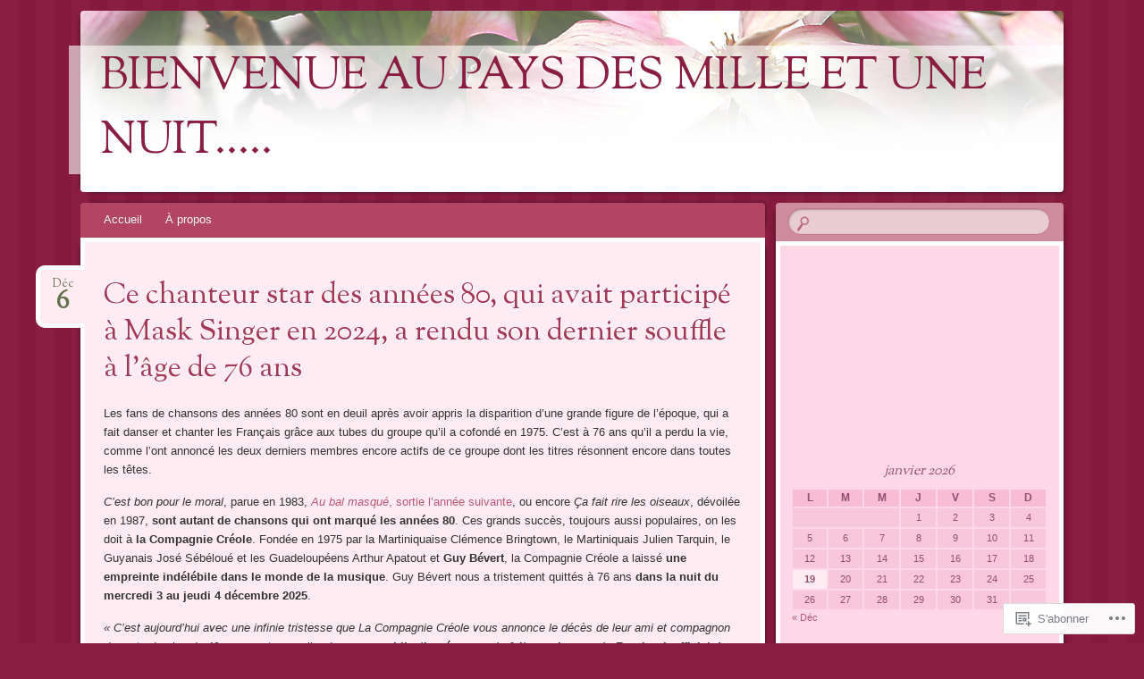

--- FILE ---
content_type: text/html; charset=UTF-8
request_url: https://jocelynemontcharmont.blog/
body_size: 50520
content:
<!DOCTYPE html>
<!--[if IE 8]>
<html id="ie8" lang="fr-FR">
<![endif]-->
<!--[if !(IE 8)]><!-->
<html lang="fr-FR">
<!--<![endif]-->
<head>
<meta charset="UTF-8" />
<meta name="viewport" content="width=device-width" />
<title>BIENVENUE AU PAYS DES MILLE ET UNE NUIT.....</title>
<link rel="profile" href="http://gmpg.org/xfn/11" />
<link rel="pingback" href="https://jocelynemontcharmont.blog/xmlrpc.php" />
<!--[if lt IE 9]>
<script src="https://s0.wp.com/wp-content/themes/pub/bouquet/js/html5.js?m=1318530266i" type="text/javascript"></script>
<![endif]-->

<meta name='robots' content='max-image-preview:large' />

<!-- Async WordPress.com Remote Login -->
<script id="wpcom_remote_login_js">
var wpcom_remote_login_extra_auth = '';
function wpcom_remote_login_remove_dom_node_id( element_id ) {
	var dom_node = document.getElementById( element_id );
	if ( dom_node ) { dom_node.parentNode.removeChild( dom_node ); }
}
function wpcom_remote_login_remove_dom_node_classes( class_name ) {
	var dom_nodes = document.querySelectorAll( '.' + class_name );
	for ( var i = 0; i < dom_nodes.length; i++ ) {
		dom_nodes[ i ].parentNode.removeChild( dom_nodes[ i ] );
	}
}
function wpcom_remote_login_final_cleanup() {
	wpcom_remote_login_remove_dom_node_classes( "wpcom_remote_login_msg" );
	wpcom_remote_login_remove_dom_node_id( "wpcom_remote_login_key" );
	wpcom_remote_login_remove_dom_node_id( "wpcom_remote_login_validate" );
	wpcom_remote_login_remove_dom_node_id( "wpcom_remote_login_js" );
	wpcom_remote_login_remove_dom_node_id( "wpcom_request_access_iframe" );
	wpcom_remote_login_remove_dom_node_id( "wpcom_request_access_styles" );
}

// Watch for messages back from the remote login
window.addEventListener( "message", function( e ) {
	if ( e.origin === "https://r-login.wordpress.com" ) {
		var data = {};
		try {
			data = JSON.parse( e.data );
		} catch( e ) {
			wpcom_remote_login_final_cleanup();
			return;
		}

		if ( data.msg === 'LOGIN' ) {
			// Clean up the login check iframe
			wpcom_remote_login_remove_dom_node_id( "wpcom_remote_login_key" );

			var id_regex = new RegExp( /^[0-9]+$/ );
			var token_regex = new RegExp( /^.*|.*|.*$/ );
			if (
				token_regex.test( data.token )
				&& id_regex.test( data.wpcomid )
			) {
				// We have everything we need to ask for a login
				var script = document.createElement( "script" );
				script.setAttribute( "id", "wpcom_remote_login_validate" );
				script.src = '/remote-login.php?wpcom_remote_login=validate'
					+ '&wpcomid=' + data.wpcomid
					+ '&token=' + encodeURIComponent( data.token )
					+ '&host=' + window.location.protocol
					+ '//' + window.location.hostname
					+ '&postid=53819'
					+ '&is_singular=';
				document.body.appendChild( script );
			}

			return;
		}

		// Safari ITP, not logged in, so redirect
		if ( data.msg === 'LOGIN-REDIRECT' ) {
			window.location = 'https://wordpress.com/log-in?redirect_to=' + window.location.href;
			return;
		}

		// Safari ITP, storage access failed, remove the request
		if ( data.msg === 'LOGIN-REMOVE' ) {
			var css_zap = 'html { -webkit-transition: margin-top 1s; transition: margin-top 1s; } /* 9001 */ html { margin-top: 0 !important; } * html body { margin-top: 0 !important; } @media screen and ( max-width: 782px ) { html { margin-top: 0 !important; } * html body { margin-top: 0 !important; } }';
			var style_zap = document.createElement( 'style' );
			style_zap.type = 'text/css';
			style_zap.appendChild( document.createTextNode( css_zap ) );
			document.body.appendChild( style_zap );

			var e = document.getElementById( 'wpcom_request_access_iframe' );
			e.parentNode.removeChild( e );

			document.cookie = 'wordpress_com_login_access=denied; path=/; max-age=31536000';

			return;
		}

		// Safari ITP
		if ( data.msg === 'REQUEST_ACCESS' ) {
			console.log( 'request access: safari' );

			// Check ITP iframe enable/disable knob
			if ( wpcom_remote_login_extra_auth !== 'safari_itp_iframe' ) {
				return;
			}

			// If we are in a "private window" there is no ITP.
			var private_window = false;
			try {
				var opendb = window.openDatabase( null, null, null, null );
			} catch( e ) {
				private_window = true;
			}

			if ( private_window ) {
				console.log( 'private window' );
				return;
			}

			var iframe = document.createElement( 'iframe' );
			iframe.id = 'wpcom_request_access_iframe';
			iframe.setAttribute( 'scrolling', 'no' );
			iframe.setAttribute( 'sandbox', 'allow-storage-access-by-user-activation allow-scripts allow-same-origin allow-top-navigation-by-user-activation' );
			iframe.src = 'https://r-login.wordpress.com/remote-login.php?wpcom_remote_login=request_access&origin=' + encodeURIComponent( data.origin ) + '&wpcomid=' + encodeURIComponent( data.wpcomid );

			var css = 'html { -webkit-transition: margin-top 1s; transition: margin-top 1s; } /* 9001 */ html { margin-top: 46px !important; } * html body { margin-top: 46px !important; } @media screen and ( max-width: 660px ) { html { margin-top: 71px !important; } * html body { margin-top: 71px !important; } #wpcom_request_access_iframe { display: block; height: 71px !important; } } #wpcom_request_access_iframe { border: 0px; height: 46px; position: fixed; top: 0; left: 0; width: 100%; min-width: 100%; z-index: 99999; background: #23282d; } ';

			var style = document.createElement( 'style' );
			style.type = 'text/css';
			style.id = 'wpcom_request_access_styles';
			style.appendChild( document.createTextNode( css ) );
			document.body.appendChild( style );

			document.body.appendChild( iframe );
		}

		if ( data.msg === 'DONE' ) {
			wpcom_remote_login_final_cleanup();
		}
	}
}, false );

// Inject the remote login iframe after the page has had a chance to load
// more critical resources
window.addEventListener( "DOMContentLoaded", function( e ) {
	var iframe = document.createElement( "iframe" );
	iframe.style.display = "none";
	iframe.setAttribute( "scrolling", "no" );
	iframe.setAttribute( "id", "wpcom_remote_login_key" );
	iframe.src = "https://r-login.wordpress.com/remote-login.php"
		+ "?wpcom_remote_login=key"
		+ "&origin=aHR0cHM6Ly9qb2NlbHluZW1vbnRjaGFybW9udC5ibG9n"
		+ "&wpcomid=17074890"
		+ "&time=" + Math.floor( Date.now() / 1000 );
	document.body.appendChild( iframe );
}, false );
</script>
<link rel='dns-prefetch' href='//s0.wp.com' />
<link rel='dns-prefetch' href='//fonts-api.wp.com' />
<link rel="alternate" type="application/rss+xml" title="BIENVENUE AU PAYS DES MILLE ET UNE NUIT..... &raquo; Flux" href="https://jocelynemontcharmont.blog/feed/" />
<link rel="alternate" type="application/rss+xml" title="BIENVENUE AU PAYS DES MILLE ET UNE NUIT..... &raquo; Flux des commentaires" href="https://jocelynemontcharmont.blog/comments/feed/" />
	<script type="text/javascript">
		/* <![CDATA[ */
		function addLoadEvent(func) {
			var oldonload = window.onload;
			if (typeof window.onload != 'function') {
				window.onload = func;
			} else {
				window.onload = function () {
					oldonload();
					func();
				}
			}
		}
		/* ]]> */
	</script>
	<link crossorigin='anonymous' rel='stylesheet' id='all-css-0-1' href='/_static/??-eJxtjEkKgDAMAD9kDWpFL+JbpFaJpmkxLeLv3fDmZWBgGNiDMp6j5QguqUBpRhYgXK3AYmMYzKoey41IBv/5F74OzvsbY6JrgjwhY7RKzOaJPj/uX++6oqmrstVNoZcTpEQzyA==&cssminify=yes' type='text/css' media='all' />
<style id='wp-emoji-styles-inline-css'>

	img.wp-smiley, img.emoji {
		display: inline !important;
		border: none !important;
		box-shadow: none !important;
		height: 1em !important;
		width: 1em !important;
		margin: 0 0.07em !important;
		vertical-align: -0.1em !important;
		background: none !important;
		padding: 0 !important;
	}
/*# sourceURL=wp-emoji-styles-inline-css */
</style>
<link crossorigin='anonymous' rel='stylesheet' id='all-css-2-1' href='/wp-content/plugins/gutenberg-core/v22.2.0/build/styles/block-library/style.css?m=1764855221i&cssminify=yes' type='text/css' media='all' />
<style id='wp-block-library-inline-css'>
.has-text-align-justify {
	text-align:justify;
}
.has-text-align-justify{text-align:justify;}

/*# sourceURL=wp-block-library-inline-css */
</style><style id='wp-block-embed-inline-css'>
.wp-block-embed.alignleft,.wp-block-embed.alignright,.wp-block[data-align=left]>[data-type="core/embed"],.wp-block[data-align=right]>[data-type="core/embed"]{max-width:360px;width:100%}.wp-block-embed.alignleft .wp-block-embed__wrapper,.wp-block-embed.alignright .wp-block-embed__wrapper,.wp-block[data-align=left]>[data-type="core/embed"] .wp-block-embed__wrapper,.wp-block[data-align=right]>[data-type="core/embed"] .wp-block-embed__wrapper{min-width:280px}.wp-block-cover .wp-block-embed{min-height:240px;min-width:320px}.wp-block-group.is-layout-flex .wp-block-embed{flex:1 1 0%;min-width:0}.wp-block-embed{overflow-wrap:break-word}.wp-block-embed :where(figcaption){margin-bottom:1em;margin-top:.5em}.wp-block-embed iframe{max-width:100%}.wp-block-embed__wrapper{position:relative}.wp-embed-responsive .wp-has-aspect-ratio .wp-block-embed__wrapper:before{content:"";display:block;padding-top:50%}.wp-embed-responsive .wp-has-aspect-ratio iframe{bottom:0;height:100%;left:0;position:absolute;right:0;top:0;width:100%}.wp-embed-responsive .wp-embed-aspect-21-9 .wp-block-embed__wrapper:before{padding-top:42.85%}.wp-embed-responsive .wp-embed-aspect-18-9 .wp-block-embed__wrapper:before{padding-top:50%}.wp-embed-responsive .wp-embed-aspect-16-9 .wp-block-embed__wrapper:before{padding-top:56.25%}.wp-embed-responsive .wp-embed-aspect-4-3 .wp-block-embed__wrapper:before{padding-top:75%}.wp-embed-responsive .wp-embed-aspect-1-1 .wp-block-embed__wrapper:before{padding-top:100%}.wp-embed-responsive .wp-embed-aspect-9-16 .wp-block-embed__wrapper:before{padding-top:177.77%}.wp-embed-responsive .wp-embed-aspect-1-2 .wp-block-embed__wrapper:before{padding-top:200%}
/*# sourceURL=/wp-content/plugins/gutenberg-core/v22.2.0/build/styles/block-library/embed/style.css */
</style>
<style id='wp-block-paragraph-inline-css'>
.is-small-text{font-size:.875em}.is-regular-text{font-size:1em}.is-large-text{font-size:2.25em}.is-larger-text{font-size:3em}.has-drop-cap:not(:focus):first-letter{float:left;font-size:8.4em;font-style:normal;font-weight:100;line-height:.68;margin:.05em .1em 0 0;text-transform:uppercase}body.rtl .has-drop-cap:not(:focus):first-letter{float:none;margin-left:.1em}p.has-drop-cap.has-background{overflow:hidden}:root :where(p.has-background){padding:1.25em 2.375em}:where(p.has-text-color:not(.has-link-color)) a{color:inherit}p.has-text-align-left[style*="writing-mode:vertical-lr"],p.has-text-align-right[style*="writing-mode:vertical-rl"]{rotate:180deg}
/*# sourceURL=/wp-content/plugins/gutenberg-core/v22.2.0/build/styles/block-library/paragraph/style.css */
</style>
<link crossorigin='anonymous' rel='stylesheet' id='all-css-6-2' href='/_static/??-eJzTLy/QzcxLzilNSS3WzyrWz01NyUxMzUnNTc0rQeEU5CRWphbp5qSmJyZX6uVm5uklFxfr6OPTDpRD5sM02efaGpoZmFkYGRuZGmQBAHPvL0Y=&cssminify=yes' type='text/css' media='all' />
<style id='wp-block-heading-inline-css'>
h1:where(.wp-block-heading).has-background,h2:where(.wp-block-heading).has-background,h3:where(.wp-block-heading).has-background,h4:where(.wp-block-heading).has-background,h5:where(.wp-block-heading).has-background,h6:where(.wp-block-heading).has-background{padding:1.25em 2.375em}h1.has-text-align-left[style*=writing-mode]:where([style*=vertical-lr]),h1.has-text-align-right[style*=writing-mode]:where([style*=vertical-rl]),h2.has-text-align-left[style*=writing-mode]:where([style*=vertical-lr]),h2.has-text-align-right[style*=writing-mode]:where([style*=vertical-rl]),h3.has-text-align-left[style*=writing-mode]:where([style*=vertical-lr]),h3.has-text-align-right[style*=writing-mode]:where([style*=vertical-rl]),h4.has-text-align-left[style*=writing-mode]:where([style*=vertical-lr]),h4.has-text-align-right[style*=writing-mode]:where([style*=vertical-rl]),h5.has-text-align-left[style*=writing-mode]:where([style*=vertical-lr]),h5.has-text-align-right[style*=writing-mode]:where([style*=vertical-rl]),h6.has-text-align-left[style*=writing-mode]:where([style*=vertical-lr]),h6.has-text-align-right[style*=writing-mode]:where([style*=vertical-rl]){rotate:180deg}
/*# sourceURL=/wp-content/plugins/gutenberg-core/v22.2.0/build/styles/block-library/heading/style.css */
</style>
<style id='wp-block-image-inline-css'>
.wp-block-image>a,.wp-block-image>figure>a{display:inline-block}.wp-block-image img{box-sizing:border-box;height:auto;max-width:100%;vertical-align:bottom}@media not (prefers-reduced-motion){.wp-block-image img.hide{visibility:hidden}.wp-block-image img.show{animation:show-content-image .4s}}.wp-block-image[style*=border-radius] img,.wp-block-image[style*=border-radius]>a{border-radius:inherit}.wp-block-image.has-custom-border img{box-sizing:border-box}.wp-block-image.aligncenter{text-align:center}.wp-block-image.alignfull>a,.wp-block-image.alignwide>a{width:100%}.wp-block-image.alignfull img,.wp-block-image.alignwide img{height:auto;width:100%}.wp-block-image .aligncenter,.wp-block-image .alignleft,.wp-block-image .alignright,.wp-block-image.aligncenter,.wp-block-image.alignleft,.wp-block-image.alignright{display:table}.wp-block-image .aligncenter>figcaption,.wp-block-image .alignleft>figcaption,.wp-block-image .alignright>figcaption,.wp-block-image.aligncenter>figcaption,.wp-block-image.alignleft>figcaption,.wp-block-image.alignright>figcaption{caption-side:bottom;display:table-caption}.wp-block-image .alignleft{float:left;margin:.5em 1em .5em 0}.wp-block-image .alignright{float:right;margin:.5em 0 .5em 1em}.wp-block-image .aligncenter{margin-left:auto;margin-right:auto}.wp-block-image :where(figcaption){margin-bottom:1em;margin-top:.5em}.wp-block-image.is-style-circle-mask img{border-radius:9999px}@supports ((-webkit-mask-image:none) or (mask-image:none)) or (-webkit-mask-image:none){.wp-block-image.is-style-circle-mask img{border-radius:0;-webkit-mask-image:url('data:image/svg+xml;utf8,<svg viewBox="0 0 100 100" xmlns="http://www.w3.org/2000/svg"><circle cx="50" cy="50" r="50"/></svg>');mask-image:url('data:image/svg+xml;utf8,<svg viewBox="0 0 100 100" xmlns="http://www.w3.org/2000/svg"><circle cx="50" cy="50" r="50"/></svg>');mask-mode:alpha;-webkit-mask-position:center;mask-position:center;-webkit-mask-repeat:no-repeat;mask-repeat:no-repeat;-webkit-mask-size:contain;mask-size:contain}}:root :where(.wp-block-image.is-style-rounded img,.wp-block-image .is-style-rounded img){border-radius:9999px}.wp-block-image figure{margin:0}.wp-lightbox-container{display:flex;flex-direction:column;position:relative}.wp-lightbox-container img{cursor:zoom-in}.wp-lightbox-container img:hover+button{opacity:1}.wp-lightbox-container button{align-items:center;backdrop-filter:blur(16px) saturate(180%);background-color:#5a5a5a40;border:none;border-radius:4px;cursor:zoom-in;display:flex;height:20px;justify-content:center;opacity:0;padding:0;position:absolute;right:16px;text-align:center;top:16px;width:20px;z-index:100}@media not (prefers-reduced-motion){.wp-lightbox-container button{transition:opacity .2s ease}}.wp-lightbox-container button:focus-visible{outline:3px auto #5a5a5a40;outline:3px auto -webkit-focus-ring-color;outline-offset:3px}.wp-lightbox-container button:hover{cursor:pointer;opacity:1}.wp-lightbox-container button:focus{opacity:1}.wp-lightbox-container button:focus,.wp-lightbox-container button:hover,.wp-lightbox-container button:not(:hover):not(:active):not(.has-background){background-color:#5a5a5a40;border:none}.wp-lightbox-overlay{box-sizing:border-box;cursor:zoom-out;height:100vh;left:0;overflow:hidden;position:fixed;top:0;visibility:hidden;width:100%;z-index:100000}.wp-lightbox-overlay .close-button{align-items:center;cursor:pointer;display:flex;justify-content:center;min-height:40px;min-width:40px;padding:0;position:absolute;right:calc(env(safe-area-inset-right) + 16px);top:calc(env(safe-area-inset-top) + 16px);z-index:5000000}.wp-lightbox-overlay .close-button:focus,.wp-lightbox-overlay .close-button:hover,.wp-lightbox-overlay .close-button:not(:hover):not(:active):not(.has-background){background:none;border:none}.wp-lightbox-overlay .lightbox-image-container{height:var(--wp--lightbox-container-height);left:50%;overflow:hidden;position:absolute;top:50%;transform:translate(-50%,-50%);transform-origin:top left;width:var(--wp--lightbox-container-width);z-index:9999999999}.wp-lightbox-overlay .wp-block-image{align-items:center;box-sizing:border-box;display:flex;height:100%;justify-content:center;margin:0;position:relative;transform-origin:0 0;width:100%;z-index:3000000}.wp-lightbox-overlay .wp-block-image img{height:var(--wp--lightbox-image-height);min-height:var(--wp--lightbox-image-height);min-width:var(--wp--lightbox-image-width);width:var(--wp--lightbox-image-width)}.wp-lightbox-overlay .wp-block-image figcaption{display:none}.wp-lightbox-overlay button{background:none;border:none}.wp-lightbox-overlay .scrim{background-color:#fff;height:100%;opacity:.9;position:absolute;width:100%;z-index:2000000}.wp-lightbox-overlay.active{visibility:visible}@media not (prefers-reduced-motion){.wp-lightbox-overlay.active{animation:turn-on-visibility .25s both}.wp-lightbox-overlay.active img{animation:turn-on-visibility .35s both}.wp-lightbox-overlay.show-closing-animation:not(.active){animation:turn-off-visibility .35s both}.wp-lightbox-overlay.show-closing-animation:not(.active) img{animation:turn-off-visibility .25s both}.wp-lightbox-overlay.zoom.active{animation:none;opacity:1;visibility:visible}.wp-lightbox-overlay.zoom.active .lightbox-image-container{animation:lightbox-zoom-in .4s}.wp-lightbox-overlay.zoom.active .lightbox-image-container img{animation:none}.wp-lightbox-overlay.zoom.active .scrim{animation:turn-on-visibility .4s forwards}.wp-lightbox-overlay.zoom.show-closing-animation:not(.active){animation:none}.wp-lightbox-overlay.zoom.show-closing-animation:not(.active) .lightbox-image-container{animation:lightbox-zoom-out .4s}.wp-lightbox-overlay.zoom.show-closing-animation:not(.active) .lightbox-image-container img{animation:none}.wp-lightbox-overlay.zoom.show-closing-animation:not(.active) .scrim{animation:turn-off-visibility .4s forwards}}@keyframes show-content-image{0%{visibility:hidden}99%{visibility:hidden}to{visibility:visible}}@keyframes turn-on-visibility{0%{opacity:0}to{opacity:1}}@keyframes turn-off-visibility{0%{opacity:1;visibility:visible}99%{opacity:0;visibility:visible}to{opacity:0;visibility:hidden}}@keyframes lightbox-zoom-in{0%{transform:translate(calc((-100vw + var(--wp--lightbox-scrollbar-width))/2 + var(--wp--lightbox-initial-left-position)),calc(-50vh + var(--wp--lightbox-initial-top-position))) scale(var(--wp--lightbox-scale))}to{transform:translate(-50%,-50%) scale(1)}}@keyframes lightbox-zoom-out{0%{transform:translate(-50%,-50%) scale(1);visibility:visible}99%{visibility:visible}to{transform:translate(calc((-100vw + var(--wp--lightbox-scrollbar-width))/2 + var(--wp--lightbox-initial-left-position)),calc(-50vh + var(--wp--lightbox-initial-top-position))) scale(var(--wp--lightbox-scale));visibility:hidden}}
/*# sourceURL=/wp-content/plugins/gutenberg-core/v22.2.0/build/styles/block-library/image/style.css */
</style>
<style id='wp-block-list-inline-css'>
ol,ul{box-sizing:border-box}:root :where(.wp-block-list.has-background){padding:1.25em 2.375em}
/*# sourceURL=/wp-content/plugins/gutenberg-core/v22.2.0/build/styles/block-library/list/style.css */
</style>
<style id='global-styles-inline-css'>
:root{--wp--preset--aspect-ratio--square: 1;--wp--preset--aspect-ratio--4-3: 4/3;--wp--preset--aspect-ratio--3-4: 3/4;--wp--preset--aspect-ratio--3-2: 3/2;--wp--preset--aspect-ratio--2-3: 2/3;--wp--preset--aspect-ratio--16-9: 16/9;--wp--preset--aspect-ratio--9-16: 9/16;--wp--preset--color--black: #000000;--wp--preset--color--cyan-bluish-gray: #abb8c3;--wp--preset--color--white: #ffffff;--wp--preset--color--pale-pink: #f78da7;--wp--preset--color--vivid-red: #cf2e2e;--wp--preset--color--luminous-vivid-orange: #ff6900;--wp--preset--color--luminous-vivid-amber: #fcb900;--wp--preset--color--light-green-cyan: #7bdcb5;--wp--preset--color--vivid-green-cyan: #00d084;--wp--preset--color--pale-cyan-blue: #8ed1fc;--wp--preset--color--vivid-cyan-blue: #0693e3;--wp--preset--color--vivid-purple: #9b51e0;--wp--preset--gradient--vivid-cyan-blue-to-vivid-purple: linear-gradient(135deg,rgb(6,147,227) 0%,rgb(155,81,224) 100%);--wp--preset--gradient--light-green-cyan-to-vivid-green-cyan: linear-gradient(135deg,rgb(122,220,180) 0%,rgb(0,208,130) 100%);--wp--preset--gradient--luminous-vivid-amber-to-luminous-vivid-orange: linear-gradient(135deg,rgb(252,185,0) 0%,rgb(255,105,0) 100%);--wp--preset--gradient--luminous-vivid-orange-to-vivid-red: linear-gradient(135deg,rgb(255,105,0) 0%,rgb(207,46,46) 100%);--wp--preset--gradient--very-light-gray-to-cyan-bluish-gray: linear-gradient(135deg,rgb(238,238,238) 0%,rgb(169,184,195) 100%);--wp--preset--gradient--cool-to-warm-spectrum: linear-gradient(135deg,rgb(74,234,220) 0%,rgb(151,120,209) 20%,rgb(207,42,186) 40%,rgb(238,44,130) 60%,rgb(251,105,98) 80%,rgb(254,248,76) 100%);--wp--preset--gradient--blush-light-purple: linear-gradient(135deg,rgb(255,206,236) 0%,rgb(152,150,240) 100%);--wp--preset--gradient--blush-bordeaux: linear-gradient(135deg,rgb(254,205,165) 0%,rgb(254,45,45) 50%,rgb(107,0,62) 100%);--wp--preset--gradient--luminous-dusk: linear-gradient(135deg,rgb(255,203,112) 0%,rgb(199,81,192) 50%,rgb(65,88,208) 100%);--wp--preset--gradient--pale-ocean: linear-gradient(135deg,rgb(255,245,203) 0%,rgb(182,227,212) 50%,rgb(51,167,181) 100%);--wp--preset--gradient--electric-grass: linear-gradient(135deg,rgb(202,248,128) 0%,rgb(113,206,126) 100%);--wp--preset--gradient--midnight: linear-gradient(135deg,rgb(2,3,129) 0%,rgb(40,116,252) 100%);--wp--preset--font-size--small: 13px;--wp--preset--font-size--medium: 20px;--wp--preset--font-size--large: 36px;--wp--preset--font-size--x-large: 42px;--wp--preset--font-family--albert-sans: 'Albert Sans', sans-serif;--wp--preset--font-family--alegreya: Alegreya, serif;--wp--preset--font-family--arvo: Arvo, serif;--wp--preset--font-family--bodoni-moda: 'Bodoni Moda', serif;--wp--preset--font-family--bricolage-grotesque: 'Bricolage Grotesque', sans-serif;--wp--preset--font-family--cabin: Cabin, sans-serif;--wp--preset--font-family--chivo: Chivo, sans-serif;--wp--preset--font-family--commissioner: Commissioner, sans-serif;--wp--preset--font-family--cormorant: Cormorant, serif;--wp--preset--font-family--courier-prime: 'Courier Prime', monospace;--wp--preset--font-family--crimson-pro: 'Crimson Pro', serif;--wp--preset--font-family--dm-mono: 'DM Mono', monospace;--wp--preset--font-family--dm-sans: 'DM Sans', sans-serif;--wp--preset--font-family--dm-serif-display: 'DM Serif Display', serif;--wp--preset--font-family--domine: Domine, serif;--wp--preset--font-family--eb-garamond: 'EB Garamond', serif;--wp--preset--font-family--epilogue: Epilogue, sans-serif;--wp--preset--font-family--fahkwang: Fahkwang, sans-serif;--wp--preset--font-family--figtree: Figtree, sans-serif;--wp--preset--font-family--fira-sans: 'Fira Sans', sans-serif;--wp--preset--font-family--fjalla-one: 'Fjalla One', sans-serif;--wp--preset--font-family--fraunces: Fraunces, serif;--wp--preset--font-family--gabarito: Gabarito, system-ui;--wp--preset--font-family--ibm-plex-mono: 'IBM Plex Mono', monospace;--wp--preset--font-family--ibm-plex-sans: 'IBM Plex Sans', sans-serif;--wp--preset--font-family--ibarra-real-nova: 'Ibarra Real Nova', serif;--wp--preset--font-family--instrument-serif: 'Instrument Serif', serif;--wp--preset--font-family--inter: Inter, sans-serif;--wp--preset--font-family--josefin-sans: 'Josefin Sans', sans-serif;--wp--preset--font-family--jost: Jost, sans-serif;--wp--preset--font-family--libre-baskerville: 'Libre Baskerville', serif;--wp--preset--font-family--libre-franklin: 'Libre Franklin', sans-serif;--wp--preset--font-family--literata: Literata, serif;--wp--preset--font-family--lora: Lora, serif;--wp--preset--font-family--merriweather: Merriweather, serif;--wp--preset--font-family--montserrat: Montserrat, sans-serif;--wp--preset--font-family--newsreader: Newsreader, serif;--wp--preset--font-family--noto-sans-mono: 'Noto Sans Mono', sans-serif;--wp--preset--font-family--nunito: Nunito, sans-serif;--wp--preset--font-family--open-sans: 'Open Sans', sans-serif;--wp--preset--font-family--overpass: Overpass, sans-serif;--wp--preset--font-family--pt-serif: 'PT Serif', serif;--wp--preset--font-family--petrona: Petrona, serif;--wp--preset--font-family--piazzolla: Piazzolla, serif;--wp--preset--font-family--playfair-display: 'Playfair Display', serif;--wp--preset--font-family--plus-jakarta-sans: 'Plus Jakarta Sans', sans-serif;--wp--preset--font-family--poppins: Poppins, sans-serif;--wp--preset--font-family--raleway: Raleway, sans-serif;--wp--preset--font-family--roboto: Roboto, sans-serif;--wp--preset--font-family--roboto-slab: 'Roboto Slab', serif;--wp--preset--font-family--rubik: Rubik, sans-serif;--wp--preset--font-family--rufina: Rufina, serif;--wp--preset--font-family--sora: Sora, sans-serif;--wp--preset--font-family--source-sans-3: 'Source Sans 3', sans-serif;--wp--preset--font-family--source-serif-4: 'Source Serif 4', serif;--wp--preset--font-family--space-mono: 'Space Mono', monospace;--wp--preset--font-family--syne: Syne, sans-serif;--wp--preset--font-family--texturina: Texturina, serif;--wp--preset--font-family--urbanist: Urbanist, sans-serif;--wp--preset--font-family--work-sans: 'Work Sans', sans-serif;--wp--preset--spacing--20: 0.44rem;--wp--preset--spacing--30: 0.67rem;--wp--preset--spacing--40: 1rem;--wp--preset--spacing--50: 1.5rem;--wp--preset--spacing--60: 2.25rem;--wp--preset--spacing--70: 3.38rem;--wp--preset--spacing--80: 5.06rem;--wp--preset--shadow--natural: 6px 6px 9px rgba(0, 0, 0, 0.2);--wp--preset--shadow--deep: 12px 12px 50px rgba(0, 0, 0, 0.4);--wp--preset--shadow--sharp: 6px 6px 0px rgba(0, 0, 0, 0.2);--wp--preset--shadow--outlined: 6px 6px 0px -3px rgb(255, 255, 255), 6px 6px rgb(0, 0, 0);--wp--preset--shadow--crisp: 6px 6px 0px rgb(0, 0, 0);}:where(.is-layout-flex){gap: 0.5em;}:where(.is-layout-grid){gap: 0.5em;}body .is-layout-flex{display: flex;}.is-layout-flex{flex-wrap: wrap;align-items: center;}.is-layout-flex > :is(*, div){margin: 0;}body .is-layout-grid{display: grid;}.is-layout-grid > :is(*, div){margin: 0;}:where(.wp-block-columns.is-layout-flex){gap: 2em;}:where(.wp-block-columns.is-layout-grid){gap: 2em;}:where(.wp-block-post-template.is-layout-flex){gap: 1.25em;}:where(.wp-block-post-template.is-layout-grid){gap: 1.25em;}.has-black-color{color: var(--wp--preset--color--black) !important;}.has-cyan-bluish-gray-color{color: var(--wp--preset--color--cyan-bluish-gray) !important;}.has-white-color{color: var(--wp--preset--color--white) !important;}.has-pale-pink-color{color: var(--wp--preset--color--pale-pink) !important;}.has-vivid-red-color{color: var(--wp--preset--color--vivid-red) !important;}.has-luminous-vivid-orange-color{color: var(--wp--preset--color--luminous-vivid-orange) !important;}.has-luminous-vivid-amber-color{color: var(--wp--preset--color--luminous-vivid-amber) !important;}.has-light-green-cyan-color{color: var(--wp--preset--color--light-green-cyan) !important;}.has-vivid-green-cyan-color{color: var(--wp--preset--color--vivid-green-cyan) !important;}.has-pale-cyan-blue-color{color: var(--wp--preset--color--pale-cyan-blue) !important;}.has-vivid-cyan-blue-color{color: var(--wp--preset--color--vivid-cyan-blue) !important;}.has-vivid-purple-color{color: var(--wp--preset--color--vivid-purple) !important;}.has-black-background-color{background-color: var(--wp--preset--color--black) !important;}.has-cyan-bluish-gray-background-color{background-color: var(--wp--preset--color--cyan-bluish-gray) !important;}.has-white-background-color{background-color: var(--wp--preset--color--white) !important;}.has-pale-pink-background-color{background-color: var(--wp--preset--color--pale-pink) !important;}.has-vivid-red-background-color{background-color: var(--wp--preset--color--vivid-red) !important;}.has-luminous-vivid-orange-background-color{background-color: var(--wp--preset--color--luminous-vivid-orange) !important;}.has-luminous-vivid-amber-background-color{background-color: var(--wp--preset--color--luminous-vivid-amber) !important;}.has-light-green-cyan-background-color{background-color: var(--wp--preset--color--light-green-cyan) !important;}.has-vivid-green-cyan-background-color{background-color: var(--wp--preset--color--vivid-green-cyan) !important;}.has-pale-cyan-blue-background-color{background-color: var(--wp--preset--color--pale-cyan-blue) !important;}.has-vivid-cyan-blue-background-color{background-color: var(--wp--preset--color--vivid-cyan-blue) !important;}.has-vivid-purple-background-color{background-color: var(--wp--preset--color--vivid-purple) !important;}.has-black-border-color{border-color: var(--wp--preset--color--black) !important;}.has-cyan-bluish-gray-border-color{border-color: var(--wp--preset--color--cyan-bluish-gray) !important;}.has-white-border-color{border-color: var(--wp--preset--color--white) !important;}.has-pale-pink-border-color{border-color: var(--wp--preset--color--pale-pink) !important;}.has-vivid-red-border-color{border-color: var(--wp--preset--color--vivid-red) !important;}.has-luminous-vivid-orange-border-color{border-color: var(--wp--preset--color--luminous-vivid-orange) !important;}.has-luminous-vivid-amber-border-color{border-color: var(--wp--preset--color--luminous-vivid-amber) !important;}.has-light-green-cyan-border-color{border-color: var(--wp--preset--color--light-green-cyan) !important;}.has-vivid-green-cyan-border-color{border-color: var(--wp--preset--color--vivid-green-cyan) !important;}.has-pale-cyan-blue-border-color{border-color: var(--wp--preset--color--pale-cyan-blue) !important;}.has-vivid-cyan-blue-border-color{border-color: var(--wp--preset--color--vivid-cyan-blue) !important;}.has-vivid-purple-border-color{border-color: var(--wp--preset--color--vivid-purple) !important;}.has-vivid-cyan-blue-to-vivid-purple-gradient-background{background: var(--wp--preset--gradient--vivid-cyan-blue-to-vivid-purple) !important;}.has-light-green-cyan-to-vivid-green-cyan-gradient-background{background: var(--wp--preset--gradient--light-green-cyan-to-vivid-green-cyan) !important;}.has-luminous-vivid-amber-to-luminous-vivid-orange-gradient-background{background: var(--wp--preset--gradient--luminous-vivid-amber-to-luminous-vivid-orange) !important;}.has-luminous-vivid-orange-to-vivid-red-gradient-background{background: var(--wp--preset--gradient--luminous-vivid-orange-to-vivid-red) !important;}.has-very-light-gray-to-cyan-bluish-gray-gradient-background{background: var(--wp--preset--gradient--very-light-gray-to-cyan-bluish-gray) !important;}.has-cool-to-warm-spectrum-gradient-background{background: var(--wp--preset--gradient--cool-to-warm-spectrum) !important;}.has-blush-light-purple-gradient-background{background: var(--wp--preset--gradient--blush-light-purple) !important;}.has-blush-bordeaux-gradient-background{background: var(--wp--preset--gradient--blush-bordeaux) !important;}.has-luminous-dusk-gradient-background{background: var(--wp--preset--gradient--luminous-dusk) !important;}.has-pale-ocean-gradient-background{background: var(--wp--preset--gradient--pale-ocean) !important;}.has-electric-grass-gradient-background{background: var(--wp--preset--gradient--electric-grass) !important;}.has-midnight-gradient-background{background: var(--wp--preset--gradient--midnight) !important;}.has-small-font-size{font-size: var(--wp--preset--font-size--small) !important;}.has-medium-font-size{font-size: var(--wp--preset--font-size--medium) !important;}.has-large-font-size{font-size: var(--wp--preset--font-size--large) !important;}.has-x-large-font-size{font-size: var(--wp--preset--font-size--x-large) !important;}.has-albert-sans-font-family{font-family: var(--wp--preset--font-family--albert-sans) !important;}.has-alegreya-font-family{font-family: var(--wp--preset--font-family--alegreya) !important;}.has-arvo-font-family{font-family: var(--wp--preset--font-family--arvo) !important;}.has-bodoni-moda-font-family{font-family: var(--wp--preset--font-family--bodoni-moda) !important;}.has-bricolage-grotesque-font-family{font-family: var(--wp--preset--font-family--bricolage-grotesque) !important;}.has-cabin-font-family{font-family: var(--wp--preset--font-family--cabin) !important;}.has-chivo-font-family{font-family: var(--wp--preset--font-family--chivo) !important;}.has-commissioner-font-family{font-family: var(--wp--preset--font-family--commissioner) !important;}.has-cormorant-font-family{font-family: var(--wp--preset--font-family--cormorant) !important;}.has-courier-prime-font-family{font-family: var(--wp--preset--font-family--courier-prime) !important;}.has-crimson-pro-font-family{font-family: var(--wp--preset--font-family--crimson-pro) !important;}.has-dm-mono-font-family{font-family: var(--wp--preset--font-family--dm-mono) !important;}.has-dm-sans-font-family{font-family: var(--wp--preset--font-family--dm-sans) !important;}.has-dm-serif-display-font-family{font-family: var(--wp--preset--font-family--dm-serif-display) !important;}.has-domine-font-family{font-family: var(--wp--preset--font-family--domine) !important;}.has-eb-garamond-font-family{font-family: var(--wp--preset--font-family--eb-garamond) !important;}.has-epilogue-font-family{font-family: var(--wp--preset--font-family--epilogue) !important;}.has-fahkwang-font-family{font-family: var(--wp--preset--font-family--fahkwang) !important;}.has-figtree-font-family{font-family: var(--wp--preset--font-family--figtree) !important;}.has-fira-sans-font-family{font-family: var(--wp--preset--font-family--fira-sans) !important;}.has-fjalla-one-font-family{font-family: var(--wp--preset--font-family--fjalla-one) !important;}.has-fraunces-font-family{font-family: var(--wp--preset--font-family--fraunces) !important;}.has-gabarito-font-family{font-family: var(--wp--preset--font-family--gabarito) !important;}.has-ibm-plex-mono-font-family{font-family: var(--wp--preset--font-family--ibm-plex-mono) !important;}.has-ibm-plex-sans-font-family{font-family: var(--wp--preset--font-family--ibm-plex-sans) !important;}.has-ibarra-real-nova-font-family{font-family: var(--wp--preset--font-family--ibarra-real-nova) !important;}.has-instrument-serif-font-family{font-family: var(--wp--preset--font-family--instrument-serif) !important;}.has-inter-font-family{font-family: var(--wp--preset--font-family--inter) !important;}.has-josefin-sans-font-family{font-family: var(--wp--preset--font-family--josefin-sans) !important;}.has-jost-font-family{font-family: var(--wp--preset--font-family--jost) !important;}.has-libre-baskerville-font-family{font-family: var(--wp--preset--font-family--libre-baskerville) !important;}.has-libre-franklin-font-family{font-family: var(--wp--preset--font-family--libre-franklin) !important;}.has-literata-font-family{font-family: var(--wp--preset--font-family--literata) !important;}.has-lora-font-family{font-family: var(--wp--preset--font-family--lora) !important;}.has-merriweather-font-family{font-family: var(--wp--preset--font-family--merriweather) !important;}.has-montserrat-font-family{font-family: var(--wp--preset--font-family--montserrat) !important;}.has-newsreader-font-family{font-family: var(--wp--preset--font-family--newsreader) !important;}.has-noto-sans-mono-font-family{font-family: var(--wp--preset--font-family--noto-sans-mono) !important;}.has-nunito-font-family{font-family: var(--wp--preset--font-family--nunito) !important;}.has-open-sans-font-family{font-family: var(--wp--preset--font-family--open-sans) !important;}.has-overpass-font-family{font-family: var(--wp--preset--font-family--overpass) !important;}.has-pt-serif-font-family{font-family: var(--wp--preset--font-family--pt-serif) !important;}.has-petrona-font-family{font-family: var(--wp--preset--font-family--petrona) !important;}.has-piazzolla-font-family{font-family: var(--wp--preset--font-family--piazzolla) !important;}.has-playfair-display-font-family{font-family: var(--wp--preset--font-family--playfair-display) !important;}.has-plus-jakarta-sans-font-family{font-family: var(--wp--preset--font-family--plus-jakarta-sans) !important;}.has-poppins-font-family{font-family: var(--wp--preset--font-family--poppins) !important;}.has-raleway-font-family{font-family: var(--wp--preset--font-family--raleway) !important;}.has-roboto-font-family{font-family: var(--wp--preset--font-family--roboto) !important;}.has-roboto-slab-font-family{font-family: var(--wp--preset--font-family--roboto-slab) !important;}.has-rubik-font-family{font-family: var(--wp--preset--font-family--rubik) !important;}.has-rufina-font-family{font-family: var(--wp--preset--font-family--rufina) !important;}.has-sora-font-family{font-family: var(--wp--preset--font-family--sora) !important;}.has-source-sans-3-font-family{font-family: var(--wp--preset--font-family--source-sans-3) !important;}.has-source-serif-4-font-family{font-family: var(--wp--preset--font-family--source-serif-4) !important;}.has-space-mono-font-family{font-family: var(--wp--preset--font-family--space-mono) !important;}.has-syne-font-family{font-family: var(--wp--preset--font-family--syne) !important;}.has-texturina-font-family{font-family: var(--wp--preset--font-family--texturina) !important;}.has-urbanist-font-family{font-family: var(--wp--preset--font-family--urbanist) !important;}.has-work-sans-font-family{font-family: var(--wp--preset--font-family--work-sans) !important;}
/*# sourceURL=global-styles-inline-css */
</style>

<style id='classic-theme-styles-inline-css'>
/*! This file is auto-generated */
.wp-block-button__link{color:#fff;background-color:#32373c;border-radius:9999px;box-shadow:none;text-decoration:none;padding:calc(.667em + 2px) calc(1.333em + 2px);font-size:1.125em}.wp-block-file__button{background:#32373c;color:#fff;text-decoration:none}
/*# sourceURL=/wp-includes/css/classic-themes.min.css */
</style>
<link crossorigin='anonymous' rel='stylesheet' id='all-css-4-1' href='/_static/??-eJx9j1kOwjAMRC+EaxUqlg/EWUhilUBSh9qhcHuCEJuo+mPZozczMg4JLHdKnWIKufWdoGUT2J4E51W9rmoQH1Mg6OlSNei86JsA0VugyorM8CsoZvhk9VT0mPb6ICI5v6dAsWBTtsG7lrTY5bWD0nXakkoNGJN6EoEyo88R9FC65M/3lDFlg4bzOZPi+CsjoOXAfZF8dwLH7cDsfo5Hxi5u61VTLzeLxXx5vAMOOoS+&cssminify=yes' type='text/css' media='all' />
<link rel='stylesheet' id='sorts-mill-goudy-css' href='https://fonts-api.wp.com/css?family=Sorts+Mill+Goudy%3A400&#038;ver=6.9-RC2-61304' media='all' />
<link crossorigin='anonymous' rel='stylesheet' id='all-css-6-1' href='/_static/??-eJx9y0EOwjAMRNELYaxKQcACcZYmMiHIsUPtqOrtaXdl0918aR7ODZKKkzj6myoZth4xav92ciyS0HxhgrklredkdsIdqR0a91zEcKLImteZcX3t8ghlUmBNoxeVv4AXj2Xa6LM+hnC5h3C7DuHzAxXaQQY=&cssminify=yes' type='text/css' media='all' />
<style id='jetpack-global-styles-frontend-style-inline-css'>
:root { --font-headings: unset; --font-base: unset; --font-headings-default: -apple-system,BlinkMacSystemFont,"Segoe UI",Roboto,Oxygen-Sans,Ubuntu,Cantarell,"Helvetica Neue",sans-serif; --font-base-default: -apple-system,BlinkMacSystemFont,"Segoe UI",Roboto,Oxygen-Sans,Ubuntu,Cantarell,"Helvetica Neue",sans-serif;}
/*# sourceURL=jetpack-global-styles-frontend-style-inline-css */
</style>
<link crossorigin='anonymous' rel='stylesheet' id='all-css-8-1' href='/_static/??-eJyNjcEKwjAQRH/IuFQj9SJ+isRsSLZusqWbUPx7W+lFBPEyzMDMPJhH46XUUCrkZkZukYrCEOro/GPLkEVWwcZBQZObAjrE59tSiXuvuoP/n25UPKh4cmxYouhH+HqrKeSFmyxElrvjX7iZMIaqsFQ2b+JEaFxBw6R13V7zpetPx8PZ9p0dXpQMX7Y=&cssminify=yes' type='text/css' media='all' />
<script type="text/javascript" id="wpcom-actionbar-placeholder-js-extra">
/* <![CDATA[ */
var actionbardata = {"siteID":"17074890","postID":"0","siteURL":"https://jocelynemontcharmont.blog","xhrURL":"https://jocelynemontcharmont.blog/wp-admin/admin-ajax.php","nonce":"4da4b0dc14","isLoggedIn":"","statusMessage":"","subsEmailDefault":"instantly","proxyScriptUrl":"https://s0.wp.com/wp-content/js/wpcom-proxy-request.js?m=1513050504i&amp;ver=20211021","i18n":{"followedText":"Les nouvelles publications de ce site appara\u00eetront d\u00e9sormais dans votre \u003Ca href=\"https://wordpress.com/reader\"\u003ELecteur\u003C/a\u003E","foldBar":"R\u00e9duire cette barre","unfoldBar":"Agrandir cette barre","shortLinkCopied":"Lien court copi\u00e9 dans le presse-papier"}};
//# sourceURL=wpcom-actionbar-placeholder-js-extra
/* ]]> */
</script>
<script type="text/javascript" id="jetpack-mu-wpcom-settings-js-before">
/* <![CDATA[ */
var JETPACK_MU_WPCOM_SETTINGS = {"assetsUrl":"https://s0.wp.com/wp-content/mu-plugins/jetpack-mu-wpcom-plugin/moon/jetpack_vendor/automattic/jetpack-mu-wpcom/src/build/"};
//# sourceURL=jetpack-mu-wpcom-settings-js-before
/* ]]> */
</script>
<script crossorigin='anonymous' type='text/javascript'  src='/wp-content/js/rlt-proxy.js?m=1720530689i'></script>
<script type="text/javascript" id="rlt-proxy-js-after">
/* <![CDATA[ */
	rltInitialize( {"token":null,"iframeOrigins":["https:\/\/widgets.wp.com"]} );
//# sourceURL=rlt-proxy-js-after
/* ]]> */
</script>
<link rel="EditURI" type="application/rsd+xml" title="RSD" href="https://jocelynemontcharmont.wordpress.com/xmlrpc.php?rsd" />
<meta name="generator" content="WordPress.com" />
<link rel='shortlink' href='https://wp.me/19DXs' />

<!-- Jetpack Open Graph Tags -->
<meta property="og:type" content="website" />
<meta property="og:title" content="BIENVENUE AU PAYS DES MILLE ET UNE NUIT....." />
<meta property="og:url" content="https://jocelynemontcharmont.blog/" />
<meta property="og:site_name" content="BIENVENUE AU PAYS DES MILLE ET UNE NUIT....." />
<meta property="og:image" content="https://secure.gravatar.com/blavatar/251beef38bbfea9dbb5d627a8571b25004a74c92d115d845f7c8b52c4fd013a8?s=200&#038;ts=1768794611" />
<meta property="og:image:width" content="200" />
<meta property="og:image:height" content="200" />
<meta property="og:image:alt" content="" />
<meta property="og:locale" content="fr_FR" />

<!-- End Jetpack Open Graph Tags -->
<link rel="shortcut icon" type="image/x-icon" href="https://secure.gravatar.com/blavatar/251beef38bbfea9dbb5d627a8571b25004a74c92d115d845f7c8b52c4fd013a8?s=32" sizes="16x16" />
<link rel="icon" type="image/x-icon" href="https://secure.gravatar.com/blavatar/251beef38bbfea9dbb5d627a8571b25004a74c92d115d845f7c8b52c4fd013a8?s=32" sizes="16x16" />
<link rel="apple-touch-icon" href="https://secure.gravatar.com/blavatar/251beef38bbfea9dbb5d627a8571b25004a74c92d115d845f7c8b52c4fd013a8?s=114" />
<link rel='openid.server' href='https://jocelynemontcharmont.blog/?openidserver=1' />
<link rel='openid.delegate' href='https://jocelynemontcharmont.blog/' />
<link rel="search" type="application/opensearchdescription+xml" href="https://jocelynemontcharmont.blog/osd.xml" title="BIENVENUE AU PAYS DES MILLE ET UNE NUIT....." />
<link rel="search" type="application/opensearchdescription+xml" href="https://s1.wp.com/opensearch.xml" title="WordPress.com" />
		<style type="text/css">
			.recentcomments a {
				display: inline !important;
				padding: 0 !important;
				margin: 0 !important;
			}

			table.recentcommentsavatartop img.avatar, table.recentcommentsavatarend img.avatar {
				border: 0px;
				margin: 0;
			}

			table.recentcommentsavatartop a, table.recentcommentsavatarend a {
				border: 0px !important;
				background-color: transparent !important;
			}

			td.recentcommentsavatarend, td.recentcommentsavatartop {
				padding: 0px 0px 1px 0px;
				margin: 0px;
			}

			td.recentcommentstextend {
				border: none !important;
				padding: 0px 0px 2px 10px;
			}

			.rtl td.recentcommentstextend {
				padding: 0px 10px 2px 0px;
			}

			td.recentcommentstexttop {
				border: none;
				padding: 0px 0px 0px 10px;
			}

			.rtl td.recentcommentstexttop {
				padding: 0px 10px 0px 0px;
			}
		</style>
		<link crossorigin='anonymous' rel='stylesheet' id='all-css-0-3' href='/_static/??-eJydjt0KwjAMhV/ILsyhwwvxUWRrw8iWNqVpGXt7J/6AN6K7yxcO3zkwR2MlZAwZfDGRy0BBYcQcOzs9GbxIgCsFC30hdqClV5soZpI1/EGVp1BZ1R38bvbiCqPCTG7ArJAlmii6XpoXxn91j6EsdloFM0VMWwfZLklR5Hfo9dgqzMTozNAxY1q+0b3g4s91e2hO7bGp9+MNsh6h0A==&cssminify=yes' type='text/css' media='all' />
</head>

<body class="home blog wp-theme-pubbouquet customizer-styles-applied jetpack-reblog-enabled">
<div id="page" class="hfeed">
	<header id="branding" role="banner" class="clearfix">
		<a class="header-link" href="https://jocelynemontcharmont.blog/" title="BIENVENUE AU PAYS DES MILLE ET UNE NUIT&#8230;.." rel="home"></a>
		<hgroup>
			<h1 id="site-title"><a href="https://jocelynemontcharmont.blog/" title="BIENVENUE AU PAYS DES MILLE ET UNE NUIT&#8230;.." rel="home">BIENVENUE AU PAYS DES MILLE ET UNE NUIT&#8230;..</a></h1>
			<h2 id="site-description"></h2>
		</hgroup>
	</header><!-- #branding -->

	<div id="main">

		<div id="primary">

			<nav id="access" role="navigation" class="navigation-main clearfix">
				<h1 class="menu-toggle section-heading">Menu</h1>
				<div class="skip-link screen-reader-text"><a href="#content" title="Aller au contenu principal">Aller au contenu principal</a></div>

				<div class="menu"><ul>
<li class="current_page_item"><a href="https://jocelynemontcharmont.blog/">Accueil </a></li><li class="page_item page-item-2"><a href="https://jocelynemontcharmont.blog/a-propos/">À propos</a></li>
</ul></div>
			</nav><!-- #access -->
	<div id="content-wrapper">
		<div id="content" role="main">

		
						
				
<article id="post-53819" class="post-53819 post type-post status-publish format-standard hentry category-news-people">
	<header class="entry-header">
		<h1 class="entry-title"><a href="https://jocelynemontcharmont.blog/2025/12/06/ce-chanteur-star-des-annees-80-qui-avait-participe-a-mask-singer-en-2024-a-rendu-son-dernier-souffle-a-lage-de-76-ans/" rel="bookmark">Ce chanteur star des années 80, qui avait participé à Mask Singer en 2024, a rendu son dernier souffle à l&rsquo;âge de 76&nbsp;ans</a></h1>

					<div class="entry-date"><a href="https://jocelynemontcharmont.blog/2025/12/06/ce-chanteur-star-des-annees-80-qui-avait-participe-a-mask-singer-en-2024-a-rendu-son-dernier-souffle-a-lage-de-76-ans/" title="6 décembre 2025" rel="bookmark">Déc<b>6</b></a></div>			</header><!-- .entry-header -->

	<div class="entry-content">
		
<p>Les fans de chansons des années 80 sont en deuil après avoir appris la disparition d’une grande figure de l’époque, qui a fait danser et chanter les Français grâce aux tubes du groupe qu’il a cofondé en 1975. C’est à 76 ans qu’il a perdu la vie, comme l’ont annoncé les deux derniers membres encore actifs de ce groupe dont les titres résonnent encore dans toutes les têtes.</p>



<p><em>C’est bon pour le moral</em>, parue en 1983,<a href="https://www.purepeople.com/article/la-compagnie-creole-la-surprenante-nouvelle-version-de-leur-chanson-culte_a397853/1">&nbsp;<em>Au bal masqué</em>, sortie l’année suivante</a>, ou encore&nbsp;<em>Ça fait rire les oiseaux</em>, dévoilée en 1987,&nbsp;<strong>sont autant de chansons qui ont marqué les années 80</strong>. Ces grands succès, toujours aussi populaires, on les doit à&nbsp;<strong>la Compagnie Créole</strong>. Fondée en 1975 par la Martiniquaise Clémence Bringtown, le Martiniquais Julien Tarquin, le Guyanais José Sébéloué et les Guadeloupéens Arthur Apatout et<strong>&nbsp;Guy Bévert</strong>, la Compagnie Créole a laissé<strong>&nbsp;une empreinte indélébile dans le monde de la musique</strong>. Guy Bévert nous a tristement quittés à 76 ans&nbsp;<strong>dans la nuit du mercredi 3 au jeudi 4 décembre 2025</strong>.</p>



<p><em>&laquo;&nbsp;C’est aujourd’hui avec une infinie tristesse que La Compagnie Créole vous annonce le décès de leur ami et compagnon de route de plus de 40 ans&nbsp;&raquo;</em>, a-t-on pu lire dans&nbsp;<strong>une publication émouvante faite sur le compte Facebook officiel du groupe.&nbsp;</strong></p>



<p>Batteur et chanteur de la Compagnie Créole depuis la création du groupe, Guy Bévert avait fini par se retirer de la scène en 2021&nbsp;<strong>après avoir été victime d’un &laquo;&nbsp;</strong><em><strong>terrible AVC&nbsp;&raquo;</strong></em>. &laquo;&nbsp;<em>Pars en paix Guy, sois sûr que La Compagnie Créole continuera à célébrer ta mémoire&nbsp;&raquo;</em>, ont alors écrit Clémence Bringtown et Julien Tarquin, les derniers membres actifs de la Compagnie Créole.</p>



<p>Guy Bévert rejoint José Sébéloué, autre membre du groupe, parti deux ans avant lui</p>



<p>Dans ce touchant message, posté le 5 décembre, Clémence Bringtown et Julien Tarquin rappellent que&nbsp;<a href="https://www.purepeople.com/article/jose-sebeloue-chanteur-de-la-compagnie-creole-est-mort-a-74-ans_a513492/1">Guy Bévert a rejoint José Sébéloué</a>. &laquo;&nbsp;<em>Guy nous a quittés à l’âge de 76 ans pour rejoindre José Sébéloué parti avant lui&nbsp;&raquo;</em>, ont-ils déclaré. Les obsèques de José Sébéloué n’avaient d’ailleurs pas manqué de provoquer<a href="https://www.purepeople.com/article/obseques-de-jose-sebeloue-compagnie-creole-les-larmes-dechirantes-de-clemence-bringtown-face-a-herve-vilard_a513894/1">&nbsp;de vives émotions parmi les membres du célèbre groupe.</a></p>



<p>Véritable ambassadrice de la musique antillaise en France, la Compagnie Créole parvient encore à faire déplacer les foules. Elle est d’ailleurs attendue le 18 décembre prochain pour un gala de Noël à Chartres, en Eure-et-Loir. Cinq décennies, vingt albums et une participation à<em>&nbsp;Mask Singer</em>&nbsp;après la création du groupe, les titres qui ont fait<strong>&nbsp;son succès continuent d’enchanter les fans</strong>, aujourd’hui touchés par la disparition de l’un de ses membres fondateurs.</p>



<p></p>



<p><img width="580" height="auto" src="https://static1.purepeople.com/uploads/55/79/94/85/579da5db796160a9-580x0-2.jpg" alt="Les fans d'un groupe culte sont en deuil après avoir appris la disparition d’une grande figure de le la chanson, qui a fait danser et chanter les Français grâce à des tubes terriblement efficaces.

Exclusif - Compagnie créole - émission &quot;Sur un air de fête&quot; © BAHI / BESTIMAGE"></p>



<p></p>



<p></p>



<p></p>



<p><br><br><br><br><br></p>
<div id="jp-post-flair" class="sharedaddy sd-like-enabled sd-sharing-enabled"><div class="sharedaddy sd-sharing-enabled"><div class="robots-nocontent sd-block sd-social sd-social-icon-text sd-sharing"><h3 class="sd-title">Partager&nbsp;:</h3><div class="sd-content"><ul><li class="share-facebook"><a rel="nofollow noopener noreferrer"
				data-shared="sharing-facebook-53819"
				class="share-facebook sd-button share-icon"
				href="https://jocelynemontcharmont.blog/2025/12/06/ce-chanteur-star-des-annees-80-qui-avait-participe-a-mask-singer-en-2024-a-rendu-son-dernier-souffle-a-lage-de-76-ans/?share=facebook"
				target="_blank"
				aria-labelledby="sharing-facebook-53819"
				>
				<span id="sharing-facebook-53819" hidden>Partager sur Facebook(ouvre dans une nouvelle fenêtre)</span>
				<span>Facebook</span>
			</a></li><li class="share-x"><a rel="nofollow noopener noreferrer"
				data-shared="sharing-x-53819"
				class="share-x sd-button share-icon"
				href="https://jocelynemontcharmont.blog/2025/12/06/ce-chanteur-star-des-annees-80-qui-avait-participe-a-mask-singer-en-2024-a-rendu-son-dernier-souffle-a-lage-de-76-ans/?share=x"
				target="_blank"
				aria-labelledby="sharing-x-53819"
				>
				<span id="sharing-x-53819" hidden>Partager sur X(ouvre dans une nouvelle fenêtre)</span>
				<span>X</span>
			</a></li><li class="share-end"></li></ul></div></div></div><div class='sharedaddy sd-block sd-like jetpack-likes-widget-wrapper jetpack-likes-widget-unloaded' id='like-post-wrapper-17074890-53819-696da9f31f402' data-src='//widgets.wp.com/likes/index.html?ver=20260119#blog_id=17074890&amp;post_id=53819&amp;origin=jocelynemontcharmont.wordpress.com&amp;obj_id=17074890-53819-696da9f31f402&amp;domain=jocelynemontcharmont.blog' data-name='like-post-frame-17074890-53819-696da9f31f402' data-title='Aimer ou rebloguer'><div class='likes-widget-placeholder post-likes-widget-placeholder' style='height: 55px;'><span class='button'><span>J’aime</span></span> <span class='loading'>chargement&hellip;</span></div><span class='sd-text-color'></span><a class='sd-link-color'></a></div></div>			</div><!-- .entry-content -->

	<footer class="entry-meta">
		Cette entr&eacute;e a &eacute;t&eacute; publi&eacute;e le 6 décembre 2025, dans <a href="https://jocelynemontcharmont.blog/category/images/news-people/" rel="category tag">NEWS PEOPLE</a>.					<span class="comments-link"><a href="https://jocelynemontcharmont.blog/2025/12/06/ce-chanteur-star-des-annees-80-qui-avait-participe-a-mask-singer-en-2024-a-rendu-son-dernier-souffle-a-lage-de-76-ans/#respond">Poster un commentaire</a></span>
					</footer><!-- #entry-meta -->
</article><!-- #post-## -->

			
				
<article id="post-53813" class="post-53813 post type-post status-publish format-standard hentry category-news-people">
	<header class="entry-header">
		<h1 class="entry-title"><a href="https://jocelynemontcharmont.blog/2025/11/26/bebert-des-forbans-vient-de-nous-quitter-a-63-ans-il-laisse-derriere-lui-deux-enfants-quil-a-eus-avec-son-ex-femme-nourith/" rel="bookmark">Bébert des Forbans vient de nous quitter à 63 ans, il laisse derrière lui deux enfants qu&rsquo;il a eus avec son ex-femme&nbsp;Nourith</a></h1>

					<div class="entry-date"><a href="https://jocelynemontcharmont.blog/2025/11/26/bebert-des-forbans-vient-de-nous-quitter-a-63-ans-il-laisse-derriere-lui-deux-enfants-quil-a-eus-avec-son-ex-femme-nourith/" title="26 novembre 2025" rel="bookmark">Nov<b>26</b></a></div>			</header><!-- .entry-header -->

	<div class="entry-content">
		
<p>C&rsquo;est une bien triste nouvelle. Ce mardi 25 novembre 2025, Bébert, chanteur emblématique des années 80 est décédé à l&rsquo;âge de 63 ans. Leader d&rsquo;un groupe star, il laisse derrière lui des fans dans une grande tristesse mais aussi une femme et deux enfants, qu&rsquo;il a eus avec son ex-femme Nourith.</p>



<p>Difficile d’imaginer une nouvelle plus douloureuse pour les fans de musique des années 80. Depuis ce mardi 25 novembre 2025, un nom circule, un nom qui a fait vibrer toute une génération mais que l’on a longtemps espéré ne jamais voir associé à une telle annonce. Ce n’est qu’un peu plus tard que l’identité de l’artiste disparu a été officiellement révélée. Le chanteur&nbsp;<strong>Albert Kassabi,</strong>&nbsp;figure emblématique et voix historique&nbsp;<a href="https://www.purepeople.com/article/bebert-des-forbans-on-est-les-rolling-stones-francais_a114277/1">des Forbans</a>, s’est éteint à l’âge de 63 ans. C’est Michel Papain, batteur et cofondateur du groupe, qui a pris la parole au nom de la famille pour annoncer la nouvelle. Le musicien a précisé que le chanteur,&nbsp;<a href="https://www.purepeople.com/article/plusieurs-personnalites-presentes-au-mariage-de-jean-luc-lahaye-le-chanteur-de-72-ans-bien-entoure-pour-dire-oui-a-paola-a-paris_a539996/1">proche d&rsquo;un artiste qui a connu de nombreuses polémiques</a>, était mort des suites d’une longue maladie, mettant fin à un combat qu’il avait mené dans la discrétion. Une disparition qui tourne une page entière de la pop française.&nbsp;</p>



<p>Le groupe Les Forbans lui rend hommage : &laquo;&nbsp;Repose en paix Bébert&nbsp;&raquo;</p>



<p>Fondé en 1978 par une bande de copains de lycée, Les Forbans avaient marqué l’histoire grâce à un titre devenu culte :&nbsp;<em>Chante</em>, sorti en 1982. Adaptation française d’<em>Shout ! Shout ! (Knock Yourself Out)</em>&nbsp;d’Ernie Maresca, le morceau s’était arraché à près de deux millions d’exemplaires. Il reste aujourd’hui&nbsp;<strong>un classique absolu</strong>, régulièrement repris, samplé, diffusé dans les fêtes de famille comme sur les radios nostalgiques. Au fil de leur carrière, les Forbans ont sorti une dizaine d’albums et enchaîné les tournées. Leur participation à la célèbre tournée Âge Tendre jusqu’en 2014 avait ravivé la passion du public, et en 2018, le groupe fêtait son 40e anniversaire sur la mythique scène de l’Olympia. Preuve que Bébert, comme l’appelaient ses fans, n’avait jamais perdu ce lien si particulier avec son public. Sur leur page Facebook, le groupe a partagé un message bouleversant :&nbsp;<em>“C’est avec une immense tristesse que nous vous annonçons le décès de Bébert.&nbsp;<strong>Nos pensées vont à sa famille,&nbsp;</strong>ses proches et ses fans. Il restera à jamais dans nos cœurs et dans l&rsquo;histoire de la musique. Repose en paix Bébert.”.&nbsp;</em></p>



<p>Derrière l’artiste se cachait un homme qui n’a pas été épargné par les épreuves. À 54 ans, il avait vécu un <a href="https://www.purepeople.com/article/bebert-des-forbans-divorce-et-deja-recase-mon-histoire-n-est-pas-originale_a202812/1">divorce difficile </a>avec Nourith, <a href="https://www.purepeople.com/article/bebert-des-forbans-sa-reconversion-et-sa-famille-mon-fils-est-fan-de-moi_a139062/1">la mère de ses deux enfants, Kévin </a>et Georgia. <em>“On a divorcé comme beaucoup. Mais on s’entend bien”,</em> confiait-il à nos confrères d’<em>Ici Paris.</em> Plus tard, il avait retrouvé l’amour <a href="https://www.purepeople.com/article/bebert-des-forbans-s-est-remarie-photos-de-sa-superbe-union-avec-la-jeune-astrid_a497745/1">dans les bras d’Astrid,</a> une danseuse rencontrée sur scène. Une compagne lumineuse, dont il parlait avec tendresse : <em>“Elle est belle, mais c’est sa culture, sa gentillesse qui m’ont touché”.</em> Aujourd’hui, ce sont des milliers de fans qui lui rendent hommage. Bébert laisse derrière lui des refrains inoubliables et une énergie unique</p>



<p><img width="580" height="auto" src="https://static1.purepeople.com/uploads/9d/96/6e/b2/38192b057a678051-580x0-2.jpg" alt="C'est une terrible nouvelle pour tous les fans de la musique des années 80.

Bébert, Les Forbans (Albert Kassabi) - People au dîner &quot;Couscous&quot; chez Pierre-Jean Chalençon au Palais Vivienne à Paris."></p>



<p></p>
<div id="jp-post-flair" class="sharedaddy sd-like-enabled sd-sharing-enabled"><div class="sharedaddy sd-sharing-enabled"><div class="robots-nocontent sd-block sd-social sd-social-icon-text sd-sharing"><h3 class="sd-title">Partager&nbsp;:</h3><div class="sd-content"><ul><li class="share-facebook"><a rel="nofollow noopener noreferrer"
				data-shared="sharing-facebook-53813"
				class="share-facebook sd-button share-icon"
				href="https://jocelynemontcharmont.blog/2025/11/26/bebert-des-forbans-vient-de-nous-quitter-a-63-ans-il-laisse-derriere-lui-deux-enfants-quil-a-eus-avec-son-ex-femme-nourith/?share=facebook"
				target="_blank"
				aria-labelledby="sharing-facebook-53813"
				>
				<span id="sharing-facebook-53813" hidden>Partager sur Facebook(ouvre dans une nouvelle fenêtre)</span>
				<span>Facebook</span>
			</a></li><li class="share-x"><a rel="nofollow noopener noreferrer"
				data-shared="sharing-x-53813"
				class="share-x sd-button share-icon"
				href="https://jocelynemontcharmont.blog/2025/11/26/bebert-des-forbans-vient-de-nous-quitter-a-63-ans-il-laisse-derriere-lui-deux-enfants-quil-a-eus-avec-son-ex-femme-nourith/?share=x"
				target="_blank"
				aria-labelledby="sharing-x-53813"
				>
				<span id="sharing-x-53813" hidden>Partager sur X(ouvre dans une nouvelle fenêtre)</span>
				<span>X</span>
			</a></li><li class="share-end"></li></ul></div></div></div><div class='sharedaddy sd-block sd-like jetpack-likes-widget-wrapper jetpack-likes-widget-unloaded' id='like-post-wrapper-17074890-53813-696da9f3205c4' data-src='//widgets.wp.com/likes/index.html?ver=20260119#blog_id=17074890&amp;post_id=53813&amp;origin=jocelynemontcharmont.wordpress.com&amp;obj_id=17074890-53813-696da9f3205c4&amp;domain=jocelynemontcharmont.blog' data-name='like-post-frame-17074890-53813-696da9f3205c4' data-title='Aimer ou rebloguer'><div class='likes-widget-placeholder post-likes-widget-placeholder' style='height: 55px;'><span class='button'><span>J’aime</span></span> <span class='loading'>chargement&hellip;</span></div><span class='sd-text-color'></span><a class='sd-link-color'></a></div></div>			</div><!-- .entry-content -->

	<footer class="entry-meta">
		Cette entr&eacute;e a &eacute;t&eacute; publi&eacute;e le 26 novembre 2025, dans <a href="https://jocelynemontcharmont.blog/category/images/news-people/" rel="category tag">NEWS PEOPLE</a>.					<span class="comments-link"><a href="https://jocelynemontcharmont.blog/2025/11/26/bebert-des-forbans-vient-de-nous-quitter-a-63-ans-il-laisse-derriere-lui-deux-enfants-quil-a-eus-avec-son-ex-femme-nourith/#respond">Poster un commentaire</a></span>
					</footer><!-- #entry-meta -->
</article><!-- #post-## -->

			
				
<article id="post-53809" class="post-53809 post type-post status-publish format-standard hentry category-news-people">
	<header class="entry-header">
		<h1 class="entry-title"><a href="https://jocelynemontcharmont.blog/2025/11/01/tcheky-karyo-acteur-star-de-lours-et-nikita-nous-a-quittes-a-lage-de-72-ans/" rel="bookmark">Tchéky Karyo, acteur star de L&rsquo;Ours et Nikita, nous a quittés à l&rsquo;âge de 72&nbsp;ans</a></h1>

					<div class="entry-date"><a href="https://jocelynemontcharmont.blog/2025/11/01/tcheky-karyo-acteur-star-de-lours-et-nikita-nous-a-quittes-a-lage-de-72-ans/" title="1 novembre 2025" rel="bookmark">Nov<b>1</b></a></div>			</header><!-- .entry-header -->

	<div class="entry-content">
		
<p>L’acteur français Tchéky Karyo s’est éteint à l’âge de 72 ans, laissant derrière lui une carrière riche et saluée. Révélé par &laquo;&nbsp;La Balance&nbsp;&raquo; en 1982, il s’était imposé comme une figure importante du cinéma français, de Nikita à L’Ours, jusqu’à la saga Belle et Sébastien.</p>



<p>L&rsquo;acteur&nbsp;<a href="https://www.purepeople.com/people/tcheky-karyo_p1533">Tchéky Karyo</a>&nbsp;nous a quittés à 72 ans, vient-on d&rsquo;apprendre ce vendredi 31 octobre 2025. Il avait pour rappel débuté au cinéma en 1982 en jouant dans quatre films dont&nbsp;<em>La Balance</em>, qui lui ouvrira les portes du cinéma. Un long-métrage qui sera nommé à sept reprises aux César. Lui pouvait notamment décrocher celui du meilleur espoir masculin.</p>



<p>Mais Tchéky Karyo&nbsp;était surtout connu pour ses rôles dans les films&nbsp;<em>L&rsquo;Ours</em>&nbsp;de Jean-Jacques Annaud et&nbsp;<em>Nikita</em>&nbsp;de Luc Besson. Il a aussi tenu de nombreux seconds rôles dans des superproductions, tant françaises qu’internationales, comme&nbsp;<em>1492 : Christophe Colomb</em>&nbsp;de Ridley Scott,&nbsp;<em>Bad Boys</em>&nbsp;de Michael Bay,&nbsp;<em>Un long dimanche de fiançailles</em>&nbsp;de Jean-Pierre Jeunet ou,<strong>&nbsp;plus récemment, pour son rôle de César dans la nouvelle trilogie&nbsp;</strong><em><strong>Belle et Sébastien</strong></em>&nbsp;(2013 à 2018) initiée par Nicolas Vanier. On l&rsquo;avait aussi vu dans la série<em>&nbsp;Boat Story</em>&nbsp;diffusée sur Canal+ en 2023.</p>



<p>Coté vie privée, Tchéky Karyo a été&nbsp;<a href="https://www.purepeople.com/article/tcheky-karyo-sa-premiere-femme-est-l-actrice-lumineuse-d-un-film-culte-et-poetique_a514809/1">marié à l&rsquo;actrice française Isabelle Pasco</a>, déjà aperçue notamment dans le film&nbsp;<em>Chacun sa vie</em>&nbsp;de Claude Lelouch en 2017. Mais c&rsquo;est avec une autre femme qu&rsquo;il deviendra papa pour la première fois. Une fille prénommée Liv, elle-même devenue maman entre-temps d&rsquo;un petit garçon.</p>



<p>Tchéky Karyo, ses rares confidences sur ses enfants</p>



<p>Avec la comédienne Valérie Keruzoré, il aura eu deux autres enfants. Pour&nbsp;<em>Le Parisien</em>, il se disait &laquo;&nbsp;<em>fier d&rsquo;être un bon papa</em>&nbsp;&raquo; pour ses deux plus&nbsp;<a href="https://www.purepeople.com/article/tcheky-karyo-a-59-ans-l-acteur-va-etre-papa-une-deuxieme-fois_a108694/1">jeunes enfants qu&rsquo;il a eu sur le tard</a>&nbsp;: &laquo;&nbsp;<em>C&rsquo;est aussi la relation entre la maman et moi qui fait&nbsp;</em><a href="https://www.purepeople.com/article/tcheky-karyo-brise-le-silence-sur-sa-vie-de-famille-avec-sa-jeune-femme-actrice-d-une-serie-culte-et-leurs-deux-enfants_a528244/1"><em>que ça marche super bien</em></a><em>. Il n&rsquo;y a pas d&rsquo;ombre. Tous les deux, on a fait un choix fort de faire des enfants. C&rsquo;est une belle aventure de les voir grandir.&nbsp;&raquo;</em></p>



<p>De rares confidences de la part de celui qui était issu d&rsquo;une famille juive d&rsquo;ascendance espagnole, installée depuis plusieurs siècles en Turquie. Il était le fils d&rsquo;un chauffeur routier turc et d&rsquo;une mère grecque. Né à Istanbul, il a été élevé à Paris, où son père s&rsquo;était établi comme tailleur. Il avait une sœur, Louna décédée en 2017, et un frère, Michel.</p>



<p></p>
<div id="jp-post-flair" class="sharedaddy sd-like-enabled sd-sharing-enabled"><div class="sharedaddy sd-sharing-enabled"><div class="robots-nocontent sd-block sd-social sd-social-icon-text sd-sharing"><h3 class="sd-title">Partager&nbsp;:</h3><div class="sd-content"><ul><li class="share-facebook"><a rel="nofollow noopener noreferrer"
				data-shared="sharing-facebook-53809"
				class="share-facebook sd-button share-icon"
				href="https://jocelynemontcharmont.blog/2025/11/01/tcheky-karyo-acteur-star-de-lours-et-nikita-nous-a-quittes-a-lage-de-72-ans/?share=facebook"
				target="_blank"
				aria-labelledby="sharing-facebook-53809"
				>
				<span id="sharing-facebook-53809" hidden>Partager sur Facebook(ouvre dans une nouvelle fenêtre)</span>
				<span>Facebook</span>
			</a></li><li class="share-x"><a rel="nofollow noopener noreferrer"
				data-shared="sharing-x-53809"
				class="share-x sd-button share-icon"
				href="https://jocelynemontcharmont.blog/2025/11/01/tcheky-karyo-acteur-star-de-lours-et-nikita-nous-a-quittes-a-lage-de-72-ans/?share=x"
				target="_blank"
				aria-labelledby="sharing-x-53809"
				>
				<span id="sharing-x-53809" hidden>Partager sur X(ouvre dans une nouvelle fenêtre)</span>
				<span>X</span>
			</a></li><li class="share-end"></li></ul></div></div></div><div class='sharedaddy sd-block sd-like jetpack-likes-widget-wrapper jetpack-likes-widget-unloaded' id='like-post-wrapper-17074890-53809-696da9f3216d7' data-src='//widgets.wp.com/likes/index.html?ver=20260119#blog_id=17074890&amp;post_id=53809&amp;origin=jocelynemontcharmont.wordpress.com&amp;obj_id=17074890-53809-696da9f3216d7&amp;domain=jocelynemontcharmont.blog' data-name='like-post-frame-17074890-53809-696da9f3216d7' data-title='Aimer ou rebloguer'><div class='likes-widget-placeholder post-likes-widget-placeholder' style='height: 55px;'><span class='button'><span>J’aime</span></span> <span class='loading'>chargement&hellip;</span></div><span class='sd-text-color'></span><a class='sd-link-color'></a></div></div>			</div><!-- .entry-content -->

	<footer class="entry-meta">
		Cette entr&eacute;e a &eacute;t&eacute; publi&eacute;e le 1 novembre 2025, dans <a href="https://jocelynemontcharmont.blog/category/images/news-people/" rel="category tag">NEWS PEOPLE</a>.					<span class="comments-link"><a href="https://jocelynemontcharmont.blog/2025/11/01/tcheky-karyo-acteur-star-de-lours-et-nikita-nous-a-quittes-a-lage-de-72-ans/#respond">Poster un commentaire</a></span>
					</footer><!-- #entry-meta -->
</article><!-- #post-## -->

			
				
<article id="post-53806" class="post-53806 post type-post status-publish format-standard hentry category-news-people">
	<header class="entry-header">
		<h1 class="entry-title"><a href="https://jocelynemontcharmont.blog/2025/08/04/gerard-chaillou-acteur-de-camera-cafe-et-scenes-de-menages-sur-m6-est-mort/" rel="bookmark">Gérard Chaillou, acteur de &laquo;&nbsp;Caméra café&nbsp;&raquo; et &laquo;&nbsp;Scènes de ménages&nbsp;&raquo; sur M6, est&nbsp;mort</a></h1>

					<div class="entry-date"><a href="https://jocelynemontcharmont.blog/2025/08/04/gerard-chaillou-acteur-de-camera-cafe-et-scenes-de-menages-sur-m6-est-mort/" title="4 août 2025" rel="bookmark">Août<b>4</b></a></div>			</header><!-- .entry-header -->

	<div class="entry-content">
		
<figure class="wp-block-image"><img src="https://media2.woopic.com/api/v1/images/1825%2Fcinema%2FTendances-Syndiques%2Fa04%2Fe0e%2F0df022c0c9b181e3bf34e542cf%2F5e80333fc9ad878c-orig-2.jpg?quality=85&amp;saveas=webp&amp;saveasquality=70&amp;facedetect=1" alt="" /></figure>



<p><strong>Le comédien de télévision, de cinéma et de théâtre était âgé de 79 ans.</strong></p>



<p>Son agent artistique l&rsquo;a annoncé, ce dimanche 3 août 2025, à l&rsquo;AFP. Le comédien Gérard Chaillou est mort des suites d&rsquo;une longue maladie la veille, à l&rsquo;âge de 79 ans. Pour le grand public, cet habitué des seconds rôles au cinéma et au théâtre était associé à &laquo;&nbsp;Caméra café&nbsp;&raquo;, série du début des années 2000 de M6 dans laquelle il campait le rôle de Jean-Guy Lecointre aux côtés de Bruno Solo et Yvan Le Bolloc&rsquo;h. Il avait participé à l&rsquo;adaptation de la série au cinéma dans &laquo;&nbsp;Espace détente&nbsp;&raquo; (2004) ainsi qu&rsquo;au téléfilm &laquo;&nbsp;Caméra café 2&nbsp;&raquo; en 2010 et &laquo;&nbsp;Caméra café, 20 ans déjà&nbsp;&raquo; en 2023.</p>



<p>Le DRH dans &laquo;&nbsp;Caméra café&nbsp;&raquo;&nbsp;&raquo;<em>C&rsquo;est avec tristesse que nous avons appris le décès du comédien Gérard Chaillou, connu entre autres pour le rôle de Jean-Guy Lecointre, DRH de la série &lsquo;Caméra café&rsquo;, et pour (sa participation à) &lsquo;Scènes de ménages&rsquo;&nbsp;</em>(dans le rôle de l&rsquo;ami de Raymond, ndlr)&nbsp;&raquo;, a écrit, ce dimanche sur X (anciennement Twitter), la chaîne qui &laquo;&nbsp;adresse toutes ses pensées à sa famille, à ses proches&nbsp;&raquo;.</p>



<p>Avant la télévision, où il a évolué dans une quarantaine de séries (&laquo;&nbsp;Les cinq dernières minutes&nbsp;&raquo; en 1975 puis &laquo;&nbsp;Julie Lescaut&nbsp;&raquo;, &laquo;&nbsp;Avocats et associés&nbsp;&raquo;, &laquo;&nbsp;Joséphine, ange gardien&nbsp;&raquo;, &laquo;&nbsp;Camping paradis&nbsp;&raquo;&#8230;), le comédien à la carrière prolifique a débuté sa carrière au théâtre dans les années 1970 (&laquo;&nbsp;Playa Giron 61&nbsp;&raquo; de Robert Gironès en 1971). Il a notamment été pensionnaire à la Comédie française pendant deux ans, de 1983 à 1985.Au cinéma, il a multiplié les seconds rôles, tant pour Jean-Jacques Beineix, avec &laquo;&nbsp;Diva&nbsp;&raquo; (1980), que pour Xavier Durringer, avec &laquo;&nbsp;J&rsquo;irai au paradis car l&rsquo;enfer est ici&nbsp;&raquo; (1997) &laquo;&nbsp;La conquête&nbsp;&raquo; (2011). &laquo;&nbsp;Que notre joie demeure&nbsp;&raquo; de Cheyenne Carron est le dernier film dans lequel il apparaît au générique, en 2024.</p>
<div id="jp-post-flair" class="sharedaddy sd-like-enabled sd-sharing-enabled"><div class="sharedaddy sd-sharing-enabled"><div class="robots-nocontent sd-block sd-social sd-social-icon-text sd-sharing"><h3 class="sd-title">Partager&nbsp;:</h3><div class="sd-content"><ul><li class="share-facebook"><a rel="nofollow noopener noreferrer"
				data-shared="sharing-facebook-53806"
				class="share-facebook sd-button share-icon"
				href="https://jocelynemontcharmont.blog/2025/08/04/gerard-chaillou-acteur-de-camera-cafe-et-scenes-de-menages-sur-m6-est-mort/?share=facebook"
				target="_blank"
				aria-labelledby="sharing-facebook-53806"
				>
				<span id="sharing-facebook-53806" hidden>Partager sur Facebook(ouvre dans une nouvelle fenêtre)</span>
				<span>Facebook</span>
			</a></li><li class="share-x"><a rel="nofollow noopener noreferrer"
				data-shared="sharing-x-53806"
				class="share-x sd-button share-icon"
				href="https://jocelynemontcharmont.blog/2025/08/04/gerard-chaillou-acteur-de-camera-cafe-et-scenes-de-menages-sur-m6-est-mort/?share=x"
				target="_blank"
				aria-labelledby="sharing-x-53806"
				>
				<span id="sharing-x-53806" hidden>Partager sur X(ouvre dans une nouvelle fenêtre)</span>
				<span>X</span>
			</a></li><li class="share-end"></li></ul></div></div></div><div class='sharedaddy sd-block sd-like jetpack-likes-widget-wrapper jetpack-likes-widget-unloaded' id='like-post-wrapper-17074890-53806-696da9f322764' data-src='//widgets.wp.com/likes/index.html?ver=20260119#blog_id=17074890&amp;post_id=53806&amp;origin=jocelynemontcharmont.wordpress.com&amp;obj_id=17074890-53806-696da9f322764&amp;domain=jocelynemontcharmont.blog' data-name='like-post-frame-17074890-53806-696da9f322764' data-title='Aimer ou rebloguer'><div class='likes-widget-placeholder post-likes-widget-placeholder' style='height: 55px;'><span class='button'><span>J’aime</span></span> <span class='loading'>chargement&hellip;</span></div><span class='sd-text-color'></span><a class='sd-link-color'></a></div></div>			</div><!-- .entry-content -->

	<footer class="entry-meta">
		Cette entr&eacute;e a &eacute;t&eacute; publi&eacute;e le 4 août 2025, dans <a href="https://jocelynemontcharmont.blog/category/images/news-people/" rel="category tag">NEWS PEOPLE</a>.					<span class="comments-link"><a href="https://jocelynemontcharmont.blog/2025/08/04/gerard-chaillou-acteur-de-camera-cafe-et-scenes-de-menages-sur-m6-est-mort/#respond">Poster un commentaire</a></span>
					</footer><!-- #entry-meta -->
</article><!-- #post-## -->

			
				
<article id="post-53802" class="post-53802 post type-post status-publish format-standard hentry category-ca-veut-dire-quoi">
	<header class="entry-header">
		<h1 class="entry-title"><a href="https://jocelynemontcharmont.blog/2025/07/24/dermorexie/" rel="bookmark">DERMOREXIE</a></h1>

					<div class="entry-date"><a href="https://jocelynemontcharmont.blog/2025/07/24/dermorexie/" title="24 juillet 2025" rel="bookmark">Juil<b>24</b></a></div>			</header><!-- .entry-header -->

	<div class="entry-content">
		
<p>Ce syndrome se caractérise par la quête de la peau parfaite. Il concerne majoritairement les jeunes, dont la vision du teint est biaisée par les filtres et les images retouchées des réseaux. Scrutant perpétuellement leur visage à la recherche de la moindre imperfection; ils multiplient les cosmétiques, pas toujours adaptés. Conséquence : des irritations, de l&rsquo;anxiété, et surtout du mal-être.</p>
<div id="jp-post-flair" class="sharedaddy sd-like-enabled sd-sharing-enabled"><div class="sharedaddy sd-sharing-enabled"><div class="robots-nocontent sd-block sd-social sd-social-icon-text sd-sharing"><h3 class="sd-title">Partager&nbsp;:</h3><div class="sd-content"><ul><li class="share-facebook"><a rel="nofollow noopener noreferrer"
				data-shared="sharing-facebook-53802"
				class="share-facebook sd-button share-icon"
				href="https://jocelynemontcharmont.blog/2025/07/24/dermorexie/?share=facebook"
				target="_blank"
				aria-labelledby="sharing-facebook-53802"
				>
				<span id="sharing-facebook-53802" hidden>Partager sur Facebook(ouvre dans une nouvelle fenêtre)</span>
				<span>Facebook</span>
			</a></li><li class="share-x"><a rel="nofollow noopener noreferrer"
				data-shared="sharing-x-53802"
				class="share-x sd-button share-icon"
				href="https://jocelynemontcharmont.blog/2025/07/24/dermorexie/?share=x"
				target="_blank"
				aria-labelledby="sharing-x-53802"
				>
				<span id="sharing-x-53802" hidden>Partager sur X(ouvre dans une nouvelle fenêtre)</span>
				<span>X</span>
			</a></li><li class="share-end"></li></ul></div></div></div><div class='sharedaddy sd-block sd-like jetpack-likes-widget-wrapper jetpack-likes-widget-unloaded' id='like-post-wrapper-17074890-53802-696da9f3234d6' data-src='//widgets.wp.com/likes/index.html?ver=20260119#blog_id=17074890&amp;post_id=53802&amp;origin=jocelynemontcharmont.wordpress.com&amp;obj_id=17074890-53802-696da9f3234d6&amp;domain=jocelynemontcharmont.blog' data-name='like-post-frame-17074890-53802-696da9f3234d6' data-title='Aimer ou rebloguer'><div class='likes-widget-placeholder post-likes-widget-placeholder' style='height: 55px;'><span class='button'><span>J’aime</span></span> <span class='loading'>chargement&hellip;</span></div><span class='sd-text-color'></span><a class='sd-link-color'></a></div></div>			</div><!-- .entry-content -->

	<footer class="entry-meta">
		Cette entr&eacute;e a &eacute;t&eacute; publi&eacute;e le 24 juillet 2025, dans <a href="https://jocelynemontcharmont.blog/category/ca-veut-dire-quoi/" rel="category tag">CA VEUT DIRE QUOI ?</a>.					<span class="comments-link"><a href="https://jocelynemontcharmont.blog/2025/07/24/dermorexie/#respond">Poster un commentaire</a></span>
					</footer><!-- #entry-meta -->
</article><!-- #post-## -->

			
				
<article id="post-53797" class="post-53797 post type-post status-publish format-standard hentry category-news-people">
	<header class="entry-header">
		<h1 class="entry-title"><a href="https://jocelynemontcharmont.blog/2025/07/24/hulk-hogan-catcheur-et-comedien-americain-est-mort-a-71-ans/" rel="bookmark">Hulk Hogan, catcheur et comédien américain, est mort à 71&nbsp;ans</a></h1>

					<div class="entry-date"><a href="https://jocelynemontcharmont.blog/2025/07/24/hulk-hogan-catcheur-et-comedien-americain-est-mort-a-71-ans/" title="24 juillet 2025" rel="bookmark">Juil<b>24</b></a></div>			</header><!-- .entry-header -->

	<div class="entry-content">
		
<p><strong>Le catcheur américain Hulk Hogan est décédé ce jeudi matin à l’âge de 71 ans, à son domicile de Clearwater en Floride, des suites d’un arrêt cardiaque. Figure emblématique de la WWE, il avait été récemment hospitalisé à plusieurs reprises pour des problèmes de santé, notamment une opération au cou en mai dernier.</strong></p>



<p>Une silhouette mythique du catch s’est éteinte&#8230; <strong>Hulk Hogan</strong>, de son vrai nom <strong>Terry Gene Bollea</strong>, est <strong>mort</strong> à 71 ans, ce jeudi 24 juillet 2025 au matin, à son domicile situé en Floride, selon les informations rapportées par <a href="https://www.tmz.com/2025/07/24/hulk-hogan-dead/" target="_blank" rel="noreferrer noopener">TMZ</a>. L&rsquo;ancien catcheur a succombé à un arrêt cardiaque malgré l’intervention rapide des secours. Des véhicules de police et des ambulances ont été aperçus devant la résidence de l’icône du catch à Clearwater. Transporté d&rsquo;urgence à l’hôpital, il n’a pas survécu. Selon des sources proches, il se remettait encore récemment d’une intervention chirurgicale au niveau du cou, survenue en mai dernier.</p>



<p>Né en 1953, <strong>Hulk Hogan</strong> avait entamé sa carrière de catcheur professionnel en 1977 avant d&rsquo;accéder à une notoriété mondiale dans les années 1980, devenant une figure majeure de la <strong><a href="https://www.sortiraparis.com/loisirs/cinema/articles/331063-wwe-unreal-les-coulisses-explosives-du-catch-sur-netflix">WWE</a></strong> (<em><strong>World Wrestling Entertainment</strong></em>). Son image musclée, son bandeau jaune, sa barbe blonde et son gimmick ultra-patriotique ont marqué plusieurs générations de fans. Il était considéré comme l’un des visages les plus reconnaissables du divertissement sportif. En 2005, il avait été officiellement intrônisé au <strong>Hall of Fame</strong> de la <a href="https://www.wwe.com/" target="_blank" rel="noreferrer noopener"><strong>WWE</strong></a>, consacrant ainsi plusieurs décennies de carrière dans l’univers du catch professionnel.</p>



<p>Au-delà du ring,&nbsp;<strong>Hulk Hogan</strong>&nbsp;s’était aussi illustré à la télévision et au cinéma, apparaissant dans divers films d’action et séries des années 1990, comme&nbsp;<em><strong>Suburban Commando</strong></em>&nbsp;ou&nbsp;<em><strong>Thunder in Paradise</strong></em>. Ces apparitions avaient contribué à renforcer sa popularité auprès d’un public plus large que celui du catch.</p>



<p>Ces dernières années,&nbsp;<strong>Hulk Hogan</strong>&nbsp;s’était éloigné du devant de la scène sportive pour se consacrer à des apparitions ponctuelles, souvent à caractère politique. En juillet 2024, il avait notamment participé à un meeting de&nbsp;<strong>Donald Trump</strong>, affichant publiquement son soutien à l’ancien président américain. Sur scène, fidèle à son personnage, il avait déchiré son t-shirt en lançant : «&nbsp;<em>Laissons la Trump mania diriger à nouveau !</em>&nbsp;». Avec sa disparition, c’est une page du catch américain et du petit et grand écran qui se tourne définitivement.</p>





<figure class="wp-block-image"><img src="https://platform-cdn.sharethis.com/img/facebook.svg" alt="facebook sharing button" /></figure>



<figure class="wp-block-image"><img src="https://platform-cdn.sharethis.com/img/twitter.svg" alt="twitter sharing button" /></figure>



<figure class="wp-block-image"><img src="https://platform-cdn.sharethis.com/img/email.svg" alt="email sharing button" /></figure>



<figure class="wp-block-image"><img src="https://platform-cdn.sharethis.com/img/whatsapp.svg" alt="whatsapp sharing button" /></figure>
<div id="jp-post-flair" class="sharedaddy sd-like-enabled sd-sharing-enabled"><div class="sharedaddy sd-sharing-enabled"><div class="robots-nocontent sd-block sd-social sd-social-icon-text sd-sharing"><h3 class="sd-title">Partager&nbsp;:</h3><div class="sd-content"><ul><li class="share-facebook"><a rel="nofollow noopener noreferrer"
				data-shared="sharing-facebook-53797"
				class="share-facebook sd-button share-icon"
				href="https://jocelynemontcharmont.blog/2025/07/24/hulk-hogan-catcheur-et-comedien-americain-est-mort-a-71-ans/?share=facebook"
				target="_blank"
				aria-labelledby="sharing-facebook-53797"
				>
				<span id="sharing-facebook-53797" hidden>Partager sur Facebook(ouvre dans une nouvelle fenêtre)</span>
				<span>Facebook</span>
			</a></li><li class="share-x"><a rel="nofollow noopener noreferrer"
				data-shared="sharing-x-53797"
				class="share-x sd-button share-icon"
				href="https://jocelynemontcharmont.blog/2025/07/24/hulk-hogan-catcheur-et-comedien-americain-est-mort-a-71-ans/?share=x"
				target="_blank"
				aria-labelledby="sharing-x-53797"
				>
				<span id="sharing-x-53797" hidden>Partager sur X(ouvre dans une nouvelle fenêtre)</span>
				<span>X</span>
			</a></li><li class="share-end"></li></ul></div></div></div><div class='sharedaddy sd-block sd-like jetpack-likes-widget-wrapper jetpack-likes-widget-unloaded' id='like-post-wrapper-17074890-53797-696da9f324712' data-src='//widgets.wp.com/likes/index.html?ver=20260119#blog_id=17074890&amp;post_id=53797&amp;origin=jocelynemontcharmont.wordpress.com&amp;obj_id=17074890-53797-696da9f324712&amp;domain=jocelynemontcharmont.blog' data-name='like-post-frame-17074890-53797-696da9f324712' data-title='Aimer ou rebloguer'><div class='likes-widget-placeholder post-likes-widget-placeholder' style='height: 55px;'><span class='button'><span>J’aime</span></span> <span class='loading'>chargement&hellip;</span></div><span class='sd-text-color'></span><a class='sd-link-color'></a></div></div>			</div><!-- .entry-content -->

	<footer class="entry-meta">
		Cette entr&eacute;e a &eacute;t&eacute; publi&eacute;e le 24 juillet 2025, dans <a href="https://jocelynemontcharmont.blog/category/images/news-people/" rel="category tag">NEWS PEOPLE</a>.					<span class="comments-link"><a href="https://jocelynemontcharmont.blog/2025/07/24/hulk-hogan-catcheur-et-comedien-americain-est-mort-a-71-ans/#respond">Poster un commentaire</a></span>
					</footer><!-- #entry-meta -->
</article><!-- #post-## -->

			
				
<article id="post-53795" class="post-53795 post type-post status-publish format-standard hentry category-musique">
	<header class="entry-header">
		<h1 class="entry-title"><a href="https://jocelynemontcharmont.blog/2025/07/14/rot-sind-die-rosen/" rel="bookmark">Rot sind die Rosen&nbsp;&#8211;</a></h1>

					<div class="entry-date"><a href="https://jocelynemontcharmont.blog/2025/07/14/rot-sind-die-rosen/" title="14 juillet 2025" rel="bookmark">Juil<b>14</b></a></div>			</header><!-- .entry-header -->

	<div class="entry-content">
		
<p><a href="https://music.youtube.com/watch?v=SVnubuq1gq0">https://music.youtube.com/watch?v=SVnubuq1gq0</a></p>
<div id="jp-post-flair" class="sharedaddy sd-like-enabled sd-sharing-enabled"><div class="sharedaddy sd-sharing-enabled"><div class="robots-nocontent sd-block sd-social sd-social-icon-text sd-sharing"><h3 class="sd-title">Partager&nbsp;:</h3><div class="sd-content"><ul><li class="share-facebook"><a rel="nofollow noopener noreferrer"
				data-shared="sharing-facebook-53795"
				class="share-facebook sd-button share-icon"
				href="https://jocelynemontcharmont.blog/2025/07/14/rot-sind-die-rosen/?share=facebook"
				target="_blank"
				aria-labelledby="sharing-facebook-53795"
				>
				<span id="sharing-facebook-53795" hidden>Partager sur Facebook(ouvre dans une nouvelle fenêtre)</span>
				<span>Facebook</span>
			</a></li><li class="share-x"><a rel="nofollow noopener noreferrer"
				data-shared="sharing-x-53795"
				class="share-x sd-button share-icon"
				href="https://jocelynemontcharmont.blog/2025/07/14/rot-sind-die-rosen/?share=x"
				target="_blank"
				aria-labelledby="sharing-x-53795"
				>
				<span id="sharing-x-53795" hidden>Partager sur X(ouvre dans une nouvelle fenêtre)</span>
				<span>X</span>
			</a></li><li class="share-end"></li></ul></div></div></div><div class='sharedaddy sd-block sd-like jetpack-likes-widget-wrapper jetpack-likes-widget-unloaded' id='like-post-wrapper-17074890-53795-696da9f3269a4' data-src='//widgets.wp.com/likes/index.html?ver=20260119#blog_id=17074890&amp;post_id=53795&amp;origin=jocelynemontcharmont.wordpress.com&amp;obj_id=17074890-53795-696da9f3269a4&amp;domain=jocelynemontcharmont.blog' data-name='like-post-frame-17074890-53795-696da9f3269a4' data-title='Aimer ou rebloguer'><div class='likes-widget-placeholder post-likes-widget-placeholder' style='height: 55px;'><span class='button'><span>J’aime</span></span> <span class='loading'>chargement&hellip;</span></div><span class='sd-text-color'></span><a class='sd-link-color'></a></div></div>			</div><!-- .entry-content -->

	<footer class="entry-meta">
		Cette entr&eacute;e a &eacute;t&eacute; publi&eacute;e le 14 juillet 2025, dans <a href="https://jocelynemontcharmont.blog/category/images/musique/" rel="category tag">MUSIQUE</a>.					<span class="comments-link"><a href="https://jocelynemontcharmont.blog/2025/07/14/rot-sind-die-rosen/#respond">Poster un commentaire</a></span>
					</footer><!-- #entry-meta -->
</article><!-- #post-## -->

			
				
<article id="post-53793" class="post-53793 post type-post status-publish format-standard hentry category-humour">
	<header class="entry-header">
		<h1 class="entry-title"><a href="https://jocelynemontcharmont.blog/2025/07/14/petit-moment-de-detente-3/" rel="bookmark">PETIT MOMENT DE&nbsp;DETENTE</a></h1>

					<div class="entry-date"><a href="https://jocelynemontcharmont.blog/2025/07/14/petit-moment-de-detente-3/" title="14 juillet 2025" rel="bookmark">Juil<b>14</b></a></div>			</header><!-- .entry-header -->

	<div class="entry-content">
		
<figure class="wp-block-embed is-type-video is-provider-youtube wp-block-embed-youtube wp-embed-aspect-4-3 wp-has-aspect-ratio"><div class="wp-block-embed__wrapper">
<div class="embed-youtube"><iframe title="LE BOIS DE BOULOGNE #shorts #funny #shortvideo #short #viralvideo #subscibe #shortsvideo #shortsfeed" width="714" height="536" src="https://www.youtube.com/embed/EBjhUZ5ICTE?feature=oembed" frameborder="0" allow="accelerometer; autoplay; clipboard-write; encrypted-media; gyroscope; picture-in-picture; web-share" referrerpolicy="strict-origin-when-cross-origin" allowfullscreen></iframe></div>
</div></figure>
<div id="jp-post-flair" class="sharedaddy sd-like-enabled sd-sharing-enabled"><div class="sharedaddy sd-sharing-enabled"><div class="robots-nocontent sd-block sd-social sd-social-icon-text sd-sharing"><h3 class="sd-title">Partager&nbsp;:</h3><div class="sd-content"><ul><li class="share-facebook"><a rel="nofollow noopener noreferrer"
				data-shared="sharing-facebook-53793"
				class="share-facebook sd-button share-icon"
				href="https://jocelynemontcharmont.blog/2025/07/14/petit-moment-de-detente-3/?share=facebook"
				target="_blank"
				aria-labelledby="sharing-facebook-53793"
				>
				<span id="sharing-facebook-53793" hidden>Partager sur Facebook(ouvre dans une nouvelle fenêtre)</span>
				<span>Facebook</span>
			</a></li><li class="share-x"><a rel="nofollow noopener noreferrer"
				data-shared="sharing-x-53793"
				class="share-x sd-button share-icon"
				href="https://jocelynemontcharmont.blog/2025/07/14/petit-moment-de-detente-3/?share=x"
				target="_blank"
				aria-labelledby="sharing-x-53793"
				>
				<span id="sharing-x-53793" hidden>Partager sur X(ouvre dans une nouvelle fenêtre)</span>
				<span>X</span>
			</a></li><li class="share-end"></li></ul></div></div></div><div class='sharedaddy sd-block sd-like jetpack-likes-widget-wrapper jetpack-likes-widget-unloaded' id='like-post-wrapper-17074890-53793-696da9f327a96' data-src='//widgets.wp.com/likes/index.html?ver=20260119#blog_id=17074890&amp;post_id=53793&amp;origin=jocelynemontcharmont.wordpress.com&amp;obj_id=17074890-53793-696da9f327a96&amp;domain=jocelynemontcharmont.blog' data-name='like-post-frame-17074890-53793-696da9f327a96' data-title='Aimer ou rebloguer'><div class='likes-widget-placeholder post-likes-widget-placeholder' style='height: 55px;'><span class='button'><span>J’aime</span></span> <span class='loading'>chargement&hellip;</span></div><span class='sd-text-color'></span><a class='sd-link-color'></a></div></div>			</div><!-- .entry-content -->

	<footer class="entry-meta">
		Cette entr&eacute;e a &eacute;t&eacute; publi&eacute;e le 14 juillet 2025, dans <a href="https://jocelynemontcharmont.blog/category/images/humour/" rel="category tag">HUMOUR</a>.					<span class="comments-link"><a href="https://jocelynemontcharmont.blog/2025/07/14/petit-moment-de-detente-3/#respond">Poster un commentaire</a></span>
					</footer><!-- #entry-meta -->
</article><!-- #post-## -->

			
				
<article id="post-53791" class="post-53791 post type-post status-publish format-standard hentry category-humour">
	<header class="entry-header">
		<h1 class="entry-title"><a href="https://jocelynemontcharmont.blog/2025/07/14/petit-moment-de-detente-2/" rel="bookmark">PETIT MOMENT DE&nbsp;DETENTE</a></h1>

					<div class="entry-date"><a href="https://jocelynemontcharmont.blog/2025/07/14/petit-moment-de-detente-2/" title="14 juillet 2025" rel="bookmark">Juil<b>14</b></a></div>			</header><!-- .entry-header -->

	<div class="entry-content">
		
<figure class="wp-block-embed is-type-video is-provider-youtube wp-block-embed-youtube wp-embed-aspect-16-9 wp-has-aspect-ratio"><div class="wp-block-embed__wrapper">
<div class="embed-youtube"><iframe title="Un aveugle sur sur une plage gonfle un truc #shorts" width="714" height="402" src="https://www.youtube.com/embed/d_pB6pO0sno?feature=oembed" frameborder="0" allow="accelerometer; autoplay; clipboard-write; encrypted-media; gyroscope; picture-in-picture; web-share" referrerpolicy="strict-origin-when-cross-origin" allowfullscreen></iframe></div>
</div></figure>
<div id="jp-post-flair" class="sharedaddy sd-like-enabled sd-sharing-enabled"><div class="sharedaddy sd-sharing-enabled"><div class="robots-nocontent sd-block sd-social sd-social-icon-text sd-sharing"><h3 class="sd-title">Partager&nbsp;:</h3><div class="sd-content"><ul><li class="share-facebook"><a rel="nofollow noopener noreferrer"
				data-shared="sharing-facebook-53791"
				class="share-facebook sd-button share-icon"
				href="https://jocelynemontcharmont.blog/2025/07/14/petit-moment-de-detente-2/?share=facebook"
				target="_blank"
				aria-labelledby="sharing-facebook-53791"
				>
				<span id="sharing-facebook-53791" hidden>Partager sur Facebook(ouvre dans une nouvelle fenêtre)</span>
				<span>Facebook</span>
			</a></li><li class="share-x"><a rel="nofollow noopener noreferrer"
				data-shared="sharing-x-53791"
				class="share-x sd-button share-icon"
				href="https://jocelynemontcharmont.blog/2025/07/14/petit-moment-de-detente-2/?share=x"
				target="_blank"
				aria-labelledby="sharing-x-53791"
				>
				<span id="sharing-x-53791" hidden>Partager sur X(ouvre dans une nouvelle fenêtre)</span>
				<span>X</span>
			</a></li><li class="share-end"></li></ul></div></div></div><div class='sharedaddy sd-block sd-like jetpack-likes-widget-wrapper jetpack-likes-widget-unloaded' id='like-post-wrapper-17074890-53791-696da9f328a94' data-src='//widgets.wp.com/likes/index.html?ver=20260119#blog_id=17074890&amp;post_id=53791&amp;origin=jocelynemontcharmont.wordpress.com&amp;obj_id=17074890-53791-696da9f328a94&amp;domain=jocelynemontcharmont.blog' data-name='like-post-frame-17074890-53791-696da9f328a94' data-title='Aimer ou rebloguer'><div class='likes-widget-placeholder post-likes-widget-placeholder' style='height: 55px;'><span class='button'><span>J’aime</span></span> <span class='loading'>chargement&hellip;</span></div><span class='sd-text-color'></span><a class='sd-link-color'></a></div></div>			</div><!-- .entry-content -->

	<footer class="entry-meta">
		Cette entr&eacute;e a &eacute;t&eacute; publi&eacute;e le 14 juillet 2025, dans <a href="https://jocelynemontcharmont.blog/category/images/humour/" rel="category tag">HUMOUR</a>.					<span class="comments-link"><a href="https://jocelynemontcharmont.blog/2025/07/14/petit-moment-de-detente-2/#respond">Poster un commentaire</a></span>
					</footer><!-- #entry-meta -->
</article><!-- #post-## -->

			
				
<article id="post-53783" class="post-53783 post type-post status-publish format-standard hentry category-news-people">
	<header class="entry-header">
		<h1 class="entry-title"><a href="https://jocelynemontcharmont.blog/2025/07/14/en-images-thierry-ardisson-est-mort-retour-sur-la-riche-carriere-de-lhomme-en-noir/" rel="bookmark">EN IMAGES. Thierry Ardisson est mort. Retour sur la riche carrière de &laquo;&nbsp;l&rsquo;homme en noir&nbsp;&raquo;</a></h1>

					<div class="entry-date"><a href="https://jocelynemontcharmont.blog/2025/07/14/en-images-thierry-ardisson-est-mort-retour-sur-la-riche-carriere-de-lhomme-en-noir/" title="14 juillet 2025" rel="bookmark">Juil<b>14</b></a></div>			</header><!-- .entry-header -->

	<div class="entry-content">
		
<ul class="wp-block-list">
<li><img src="https://media1.woopic.com/api/v1/images/2275%2Factu%2Fmagic-diaporamas-6medias%2F474%2F8f6%2F232a9afe2721fd4dd628c80e5e%2F4748f6232a9afe2721fd4dd628c80e5e.jpg?facedetect=1&amp;quality=85" alt="">Thierry Ardisson lors de la 14e cérémonie des 7 d&rsquo;Or L&rsquo;animateur, le 21 octobre 2000, lors de l&rsquo;événement qui récompense les meilleures productions audiovisuelles françaises.</li>
</ul>



<figure class="wp-block-image"><img src="https://media1.woopic.com/api/v1/images/2275%2Factu%2Fmagic-diaporamas-6medias%2Ffc4%2F9c7%2Fc15c7ec1b3aa917721420aeb33%2Ffc49c7c15c7ec1b3aa917721420aeb33.jpg?facedetect=1&amp;quality=85" alt="" /></figure>



<h2 class="wp-block-heading" id="atm-373bf5ce12414fb5ae4123e6a1719a3a">Thierry Ardisson et son épouse Audrey Crespo-Mara</h2>



<p id="atm-e5e172f867be42a39e8660ee145c0ffc">Côté vie privée, le roi du talk-show a été marié trois fois. En couple depuis novembre 2009 avec la journaliste Audrey Crespo-Mara, il l&rsquo;a épousée le 21 juin 2014.</p>



<figure class="wp-block-image"><img src="https://media2.woopic.com/api/v1/images/2275%2Factu%2Fmagic-diaporamas-6medias%2F282%2F62c%2F15d00e87b07da0d2d4d467a9c8%2F28262c15d00e87b07da0d2d4d467a9c8.jpg?facedetect=1&amp;quality=85" alt="" /></figure>



<h2 class="wp-block-heading" id="atm-53794f319c0843f68a163902d50defb2">Un procès contre C8</h2>



<p id="atm-0b5a1e511fee4a4d991a126e0db4fc81">En 2020, l&rsquo;homme du PAF engage une action en justice contre H2O Productions et C8 pour rupture abusive de contrat. Il obtiendra gain de cause aux prud&rsquo;hommes en 2024, avec près de 3 millions d&rsquo;euros d&rsquo;indemnités.</p>



<figure class="wp-block-image"><img src="https://media1.woopic.com/api/v1/images/2275%2Factu%2Fmagic-diaporamas-6medias%2F2cd%2Ff9d%2F8aa1e75d35ad84a8ad225f762c%2F2cdf9d8aa1e75d35ad84a8ad225f762c.jpg?facedetect=1&amp;quality=85" alt="" /></figure>



<h2 class="wp-block-heading" id="atm-a53501cdefbb452180224a0bd86104a4">Laurent Ruquier, Sébastien Thoen et Thierry Ardisson</h2>



<p id="atm-8af09e2af0ee49b98c02ae91f63a80e5">Le 14 novembre 2022, les trois hommes se sont retrouvés au Buddha-Bar à Paris pour célébrer la sortie du livre &laquo;&nbsp;Chagrin d&rsquo;Humour&nbsp;&raquo;, signé par Sébastien Thoen.</p>



<figure class="wp-block-image"><img src="https://media1.woopic.com/api/v1/images/2275%2Factu%2Fmagic-diaporamas-6medias%2F47f%2F2f4%2F9f4895e180020110de0fca5b59%2F47f2f49f4895e180020110de0fca5b59.jpg?facedetect=1&amp;quality=85" alt="" /></figure>



<h2 class="wp-block-heading" id="atm-38781c4dec1c464c98a3b19875e3d34c">Thierry Ardisson, &laquo;&nbsp;l&rsquo;homme en noir&nbsp;&raquo;</h2>



<p id="atm-c0e5a88274f84645ad1e428a84754839">Le 6 janvier 2023, Thierry Ardisson a célébré son 74e anniversaire à l&rsquo;occasion du &laquo;&nbsp;Grand Prix des Agences de l&rsquo;année &#8211; Dîner des Rois Mages&nbsp;&raquo;, qui s&rsquo;est tenu à l&rsquo;hôtel InterContinental Opéra, à Paris. En fond, une image fidèle à son look emblématique avec ses lunettes noires.</p>



<figure class="wp-block-image"><img src="https://media2.woopic.com/api/v1/images/2275%2Factu%2Fmagic-diaporamas-6medias%2F7f0%2Fe9b%2F217df64b07b1292189e3360afe%2F7f0e9b217df64b07b1292189e3360afe.jpg?facedetect=1&amp;quality=85" alt="" /></figure>



<h2 class="wp-block-heading" id="atm-1732e1ce29464b70bd4966b21ffb4d92">Thierry Ardisson et Michel Blanc</h2>



<p id="atm-8a67ff1b9ea04b3aac5b668525c15df4">Le 12 janvier 2015, l&rsquo;animateur et l&rsquo;acteur ont assisté à la soirée organisée en l&rsquo;honneur du film &laquo;&nbsp;Les Souvenirs&nbsp;&raquo;, au Raspoutine, à Paris.</p>



<figure class="wp-block-image"><img src="https://media3.woopic.com/api/v1/images/2275%2Factu%2Fmagic-diaporamas-6medias%2F908%2Ff09%2F2631409a37b96b2ecd2f5aa8b9%2F908f092631409a37b96b2ecd2f5aa8b9.jpg?facedetect=1&amp;quality=85" alt="" /></figure>



<h2 class="wp-block-heading" id="atm-f14503cfadec4c2db31b32fe35b311be">Thierry Ardisson et François Baroin</h2>



<p id="atm-79c048965a914231b49272f7b8637d6d">Les deux hommes assistent ici à l&rsquo;avant-première de &laquo;&nbsp;Brillantissime&nbsp;&raquo;, au cinéma Publicis, à Paris, le 15 Janvier 2018.</p>



<figure class="wp-block-image"><img src="https://media3.woopic.com/api/v1/images/2275%2Factu%2Fmagic-diaporamas-6medias%2F7f0%2F0c7%2Ff0be68a6acf459811bb9ecb449%2F7f00c7f0be68a6acf459811bb9ecb449.jpg?facedetect=1&amp;quality=85" alt="" /></figure>



<h2 class="wp-block-heading" id="atm-6004ce37cf9c4119bfb923c35c5e9eac">Thierry Ardisson, star du PAF</h2>



<p id="atm-2d2553e5aefd4335916048f50391eca2">Gérard Darmon, Thierry Ardisson et Philippe Lellouche lors de l&rsquo;avant-première du film &laquo;&nbsp;Sur la piste du Marsupilami&nbsp;&raquo;, organisée au Gaumont Marignan à Paris, le 26 mars 2012.</p>



<h2 class="wp-block-heading" id="atm-148890941e6c46dca7ec3c38296eb811"></h2>



<p id="atm-75c4c85748e54818b804cf41047f8e49"></p>



<figure class="wp-block-image"><img src="https://media2.woopic.com/api/v1/images/2275%2Factu%2Fmagic-diaporamas-6medias%2Fabb%2Fb6c%2Fe6146065d88c5bad7c613904fe%2Fabbb6ce6146065d88c5bad7c613904fe.jpg?facedetect=1&amp;quality=85" alt="" /></figure>



<h2 class="wp-block-heading" id="atm-148890941e6c46dca7ec3c38296eb811">Thierry Ardisson et Laurent Baffie</h2>



<p id="atm-75c4c85748e54818b804cf41047f8e49">Thierry Ardisson atteint la consécration avec &laquo;&nbsp;Tout le monde en parle&nbsp;&raquo; sur France 2, célèbre talk-show du samedi soir. Il est impossible d&rsquo;évoquer l&rsquo;émission sans parler de son duo culte avec Laurent Baffie.</p>



<figure class="wp-block-image"><img src="https://media2.woopic.com/api/v1/images/2275%2Factu%2Fmagic-diaporamas-6medias%2Fd84%2Fb53%2Ff71975da06b4fa3df64ba63f9f%2Fd84b53f71975da06b4fa3df64ba63f9f.jpg?facedetect=1&amp;quality=85" alt="" /></figure>



<h2 class="wp-block-heading" id="atm-00eec9ed125d4754b41433b3dbf4ebf7">1988-1990</h2>



<p id="atm-f7bea0c1d537464a982588dfebbdf1f0">Thierry Ardisson reçoit sur le plateau de &laquo;&nbsp;Lunettes noires pour nuits blanches&nbsp;&raquo; l&rsquo;écrivain et scénariste français Alphonse Boudard, qui, après avoir combattu dans la Résistance pendant la Seconde Guerre mondiale, connaît une période de délinquance avant de se tourner vers la littérature durant son incarcération.</p>
<div id="jp-post-flair" class="sharedaddy sd-like-enabled sd-sharing-enabled"><div class="sharedaddy sd-sharing-enabled"><div class="robots-nocontent sd-block sd-social sd-social-icon-text sd-sharing"><h3 class="sd-title">Partager&nbsp;:</h3><div class="sd-content"><ul><li class="share-facebook"><a rel="nofollow noopener noreferrer"
				data-shared="sharing-facebook-53783"
				class="share-facebook sd-button share-icon"
				href="https://jocelynemontcharmont.blog/2025/07/14/en-images-thierry-ardisson-est-mort-retour-sur-la-riche-carriere-de-lhomme-en-noir/?share=facebook"
				target="_blank"
				aria-labelledby="sharing-facebook-53783"
				>
				<span id="sharing-facebook-53783" hidden>Partager sur Facebook(ouvre dans une nouvelle fenêtre)</span>
				<span>Facebook</span>
			</a></li><li class="share-x"><a rel="nofollow noopener noreferrer"
				data-shared="sharing-x-53783"
				class="share-x sd-button share-icon"
				href="https://jocelynemontcharmont.blog/2025/07/14/en-images-thierry-ardisson-est-mort-retour-sur-la-riche-carriere-de-lhomme-en-noir/?share=x"
				target="_blank"
				aria-labelledby="sharing-x-53783"
				>
				<span id="sharing-x-53783" hidden>Partager sur X(ouvre dans une nouvelle fenêtre)</span>
				<span>X</span>
			</a></li><li class="share-end"></li></ul></div></div></div><div class='sharedaddy sd-block sd-like jetpack-likes-widget-wrapper jetpack-likes-widget-unloaded' id='like-post-wrapper-17074890-53783-696da9f32a976' data-src='//widgets.wp.com/likes/index.html?ver=20260119#blog_id=17074890&amp;post_id=53783&amp;origin=jocelynemontcharmont.wordpress.com&amp;obj_id=17074890-53783-696da9f32a976&amp;domain=jocelynemontcharmont.blog' data-name='like-post-frame-17074890-53783-696da9f32a976' data-title='Aimer ou rebloguer'><div class='likes-widget-placeholder post-likes-widget-placeholder' style='height: 55px;'><span class='button'><span>J’aime</span></span> <span class='loading'>chargement&hellip;</span></div><span class='sd-text-color'></span><a class='sd-link-color'></a></div></div>			</div><!-- .entry-content -->

	<footer class="entry-meta">
		Cette entr&eacute;e a &eacute;t&eacute; publi&eacute;e le 14 juillet 2025, dans <a href="https://jocelynemontcharmont.blog/category/images/news-people/" rel="category tag">NEWS PEOPLE</a>.					<span class="comments-link"><a href="https://jocelynemontcharmont.blog/2025/07/14/en-images-thierry-ardisson-est-mort-retour-sur-la-riche-carriere-de-lhomme-en-noir/#respond">Poster un commentaire</a></span>
					</footer><!-- #entry-meta -->
</article><!-- #post-## -->

			
				<nav id="nav-below">
		<h1 class="assistive-text section-heading">Navigation des articles</h1>

	
				<div class="nav-previous"><a href="https://jocelynemontcharmont.blog/page/2/" ><span class="meta-nav">&larr;</span> Articles Précédents</a></div>
		
		
	
	</nav><!-- #nav-below -->
	
		
		</div><!-- #content -->
	</div><!-- #content-wrapper -->
</div><!-- #primary -->


		<div id="secondary-wrapper">

		<div id="search-area">
			<form role="search" method="get" id="searchform" class="searchform" action="https://jocelynemontcharmont.blog/">
				<div>
					<label class="screen-reader-text" for="s">Rechercher&nbsp;:</label>
					<input type="text" value="" name="s" id="s" />
					<input type="submit" id="searchsubmit" value="Rechercher" />
				</div>
			</form>		</div>
		<div id="secondary" class="widget-area" role="complementary">
			<aside id="text-3" class="widget widget_text">			<div class="textwidget"><iframe frameborder="0" src="https://wpcomwidgets.com/?src=http%3A%2F%2Fwww.deezer.com%2Fembed%2Fplayer%3Fpid%3D59027315%26ap%3D1%26ln%3Dfr%26sl%3D1&#038;type=application%2Fx-shockwave-flash&#038;allowscriptaccess=always&#038;wmode=transparent&#038;allowfullscreen=true&#038;height=250&#038;width=300&#038;_tag=gigya&#038;_hash=797002a5655bd5c1c13db498850492f6" id="wpcom-iframe-797002a5655bd5c1c13db498850492f6"></iframe>
</div>
		</aside><aside id="calendar-3" class="widget widget_calendar"><div id="calendar_wrap" class="calendar_wrap"><table id="wp-calendar" class="wp-calendar-table">
	<caption>janvier 2026</caption>
	<thead>
	<tr>
		<th scope="col" aria-label="lundi">L</th>
		<th scope="col" aria-label="mardi">M</th>
		<th scope="col" aria-label="mercredi">M</th>
		<th scope="col" aria-label="jeudi">J</th>
		<th scope="col" aria-label="vendredi">V</th>
		<th scope="col" aria-label="samedi">S</th>
		<th scope="col" aria-label="dimanche">D</th>
	</tr>
	</thead>
	<tbody>
	<tr>
		<td colspan="3" class="pad">&nbsp;</td><td>1</td><td>2</td><td>3</td><td>4</td>
	</tr>
	<tr>
		<td>5</td><td>6</td><td>7</td><td>8</td><td>9</td><td>10</td><td>11</td>
	</tr>
	<tr>
		<td>12</td><td>13</td><td>14</td><td>15</td><td>16</td><td>17</td><td>18</td>
	</tr>
	<tr>
		<td id="today">19</td><td>20</td><td>21</td><td>22</td><td>23</td><td>24</td><td>25</td>
	</tr>
	<tr>
		<td>26</td><td>27</td><td>28</td><td>29</td><td>30</td><td>31</td>
		<td class="pad" colspan="1">&nbsp;</td>
	</tr>
	</tbody>
	</table><nav aria-label="Mois précédents et suivants" class="wp-calendar-nav">
		<span class="wp-calendar-nav-prev"><a href="https://jocelynemontcharmont.blog/2025/12/">&laquo; Déc</a></span>
		<span class="pad">&nbsp;</span>
		<span class="wp-calendar-nav-next">&nbsp;</span>
	</nav></div></aside><aside id="gravatar-3" class="widget widget_gravatar"><p><img referrerpolicy="no-referrer" alt='Avatar de Inconnu' src='https://1.gravatar.com/avatar/15f33af093e1dd6947c764a397bd94d99b8739fcd503a67635e85ec46845775f?s=256&#038;d=identicon&#038;r=G' srcset='https://1.gravatar.com/avatar/15f33af093e1dd6947c764a397bd94d99b8739fcd503a67635e85ec46845775f?s=256&#038;d=identicon&#038;r=G 1x, https://1.gravatar.com/avatar/15f33af093e1dd6947c764a397bd94d99b8739fcd503a67635e85ec46845775f?s=384&#038;d=identicon&#038;r=G 1.5x, https://1.gravatar.com/avatar/15f33af093e1dd6947c764a397bd94d99b8739fcd503a67635e85ec46845775f?s=512&#038;d=identicon&#038;r=G 2x, https://1.gravatar.com/avatar/15f33af093e1dd6947c764a397bd94d99b8739fcd503a67635e85ec46845775f?s=768&#038;d=identicon&#038;r=G 3x, https://1.gravatar.com/avatar/15f33af093e1dd6947c764a397bd94d99b8739fcd503a67635e85ec46845775f?s=1024&#038;d=identicon&#038;r=G 4x' class='avatar avatar-256 grav-widget-none' height='256' width='256' loading='lazy' decoding='async' /></p>
</aside><aside id="archives-3" class="widget widget_archive"><h1 class="widget-title">Archives</h1>
			<ul>
					<li><a href='https://jocelynemontcharmont.blog/2025/12/'>décembre 2025</a></li>
	<li><a href='https://jocelynemontcharmont.blog/2025/11/'>novembre 2025</a></li>
	<li><a href='https://jocelynemontcharmont.blog/2025/08/'>août 2025</a></li>
	<li><a href='https://jocelynemontcharmont.blog/2025/07/'>juillet 2025</a></li>
	<li><a href='https://jocelynemontcharmont.blog/2025/06/'>juin 2025</a></li>
	<li><a href='https://jocelynemontcharmont.blog/2025/04/'>avril 2025</a></li>
	<li><a href='https://jocelynemontcharmont.blog/2025/03/'>mars 2025</a></li>
	<li><a href='https://jocelynemontcharmont.blog/2025/02/'>février 2025</a></li>
	<li><a href='https://jocelynemontcharmont.blog/2025/01/'>janvier 2025</a></li>
	<li><a href='https://jocelynemontcharmont.blog/2024/11/'>novembre 2024</a></li>
	<li><a href='https://jocelynemontcharmont.blog/2024/10/'>octobre 2024</a></li>
	<li><a href='https://jocelynemontcharmont.blog/2024/09/'>septembre 2024</a></li>
	<li><a href='https://jocelynemontcharmont.blog/2024/08/'>août 2024</a></li>
	<li><a href='https://jocelynemontcharmont.blog/2024/07/'>juillet 2024</a></li>
	<li><a href='https://jocelynemontcharmont.blog/2024/05/'>Mai 2024</a></li>
	<li><a href='https://jocelynemontcharmont.blog/2024/04/'>avril 2024</a></li>
	<li><a href='https://jocelynemontcharmont.blog/2024/02/'>février 2024</a></li>
	<li><a href='https://jocelynemontcharmont.blog/2024/01/'>janvier 2024</a></li>
	<li><a href='https://jocelynemontcharmont.blog/2023/12/'>décembre 2023</a></li>
	<li><a href='https://jocelynemontcharmont.blog/2023/10/'>octobre 2023</a></li>
	<li><a href='https://jocelynemontcharmont.blog/2023/09/'>septembre 2023</a></li>
	<li><a href='https://jocelynemontcharmont.blog/2023/08/'>août 2023</a></li>
	<li><a href='https://jocelynemontcharmont.blog/2023/07/'>juillet 2023</a></li>
	<li><a href='https://jocelynemontcharmont.blog/2023/06/'>juin 2023</a></li>
	<li><a href='https://jocelynemontcharmont.blog/2023/05/'>Mai 2023</a></li>
	<li><a href='https://jocelynemontcharmont.blog/2023/04/'>avril 2023</a></li>
	<li><a href='https://jocelynemontcharmont.blog/2023/01/'>janvier 2023</a></li>
	<li><a href='https://jocelynemontcharmont.blog/2022/12/'>décembre 2022</a></li>
	<li><a href='https://jocelynemontcharmont.blog/2022/09/'>septembre 2022</a></li>
	<li><a href='https://jocelynemontcharmont.blog/2022/08/'>août 2022</a></li>
	<li><a href='https://jocelynemontcharmont.blog/2022/07/'>juillet 2022</a></li>
	<li><a href='https://jocelynemontcharmont.blog/2022/05/'>Mai 2022</a></li>
	<li><a href='https://jocelynemontcharmont.blog/2022/03/'>mars 2022</a></li>
	<li><a href='https://jocelynemontcharmont.blog/2022/02/'>février 2022</a></li>
	<li><a href='https://jocelynemontcharmont.blog/2022/01/'>janvier 2022</a></li>
	<li><a href='https://jocelynemontcharmont.blog/2021/12/'>décembre 2021</a></li>
	<li><a href='https://jocelynemontcharmont.blog/2021/11/'>novembre 2021</a></li>
	<li><a href='https://jocelynemontcharmont.blog/2021/10/'>octobre 2021</a></li>
	<li><a href='https://jocelynemontcharmont.blog/2021/09/'>septembre 2021</a></li>
	<li><a href='https://jocelynemontcharmont.blog/2021/08/'>août 2021</a></li>
	<li><a href='https://jocelynemontcharmont.blog/2021/07/'>juillet 2021</a></li>
	<li><a href='https://jocelynemontcharmont.blog/2021/06/'>juin 2021</a></li>
	<li><a href='https://jocelynemontcharmont.blog/2021/05/'>Mai 2021</a></li>
	<li><a href='https://jocelynemontcharmont.blog/2021/01/'>janvier 2021</a></li>
	<li><a href='https://jocelynemontcharmont.blog/2020/12/'>décembre 2020</a></li>
	<li><a href='https://jocelynemontcharmont.blog/2020/11/'>novembre 2020</a></li>
	<li><a href='https://jocelynemontcharmont.blog/2020/10/'>octobre 2020</a></li>
	<li><a href='https://jocelynemontcharmont.blog/2020/09/'>septembre 2020</a></li>
	<li><a href='https://jocelynemontcharmont.blog/2020/08/'>août 2020</a></li>
	<li><a href='https://jocelynemontcharmont.blog/2020/07/'>juillet 2020</a></li>
	<li><a href='https://jocelynemontcharmont.blog/2020/06/'>juin 2020</a></li>
	<li><a href='https://jocelynemontcharmont.blog/2020/05/'>Mai 2020</a></li>
	<li><a href='https://jocelynemontcharmont.blog/2020/04/'>avril 2020</a></li>
	<li><a href='https://jocelynemontcharmont.blog/2020/03/'>mars 2020</a></li>
	<li><a href='https://jocelynemontcharmont.blog/2020/02/'>février 2020</a></li>
	<li><a href='https://jocelynemontcharmont.blog/2020/01/'>janvier 2020</a></li>
	<li><a href='https://jocelynemontcharmont.blog/2019/12/'>décembre 2019</a></li>
	<li><a href='https://jocelynemontcharmont.blog/2019/11/'>novembre 2019</a></li>
	<li><a href='https://jocelynemontcharmont.blog/2019/10/'>octobre 2019</a></li>
	<li><a href='https://jocelynemontcharmont.blog/2019/09/'>septembre 2019</a></li>
	<li><a href='https://jocelynemontcharmont.blog/2019/08/'>août 2019</a></li>
	<li><a href='https://jocelynemontcharmont.blog/2019/07/'>juillet 2019</a></li>
	<li><a href='https://jocelynemontcharmont.blog/2019/06/'>juin 2019</a></li>
	<li><a href='https://jocelynemontcharmont.blog/2019/05/'>Mai 2019</a></li>
	<li><a href='https://jocelynemontcharmont.blog/2019/04/'>avril 2019</a></li>
	<li><a href='https://jocelynemontcharmont.blog/2019/03/'>mars 2019</a></li>
	<li><a href='https://jocelynemontcharmont.blog/2018/12/'>décembre 2018</a></li>
	<li><a href='https://jocelynemontcharmont.blog/2018/11/'>novembre 2018</a></li>
	<li><a href='https://jocelynemontcharmont.blog/2018/10/'>octobre 2018</a></li>
	<li><a href='https://jocelynemontcharmont.blog/2018/09/'>septembre 2018</a></li>
	<li><a href='https://jocelynemontcharmont.blog/2018/08/'>août 2018</a></li>
	<li><a href='https://jocelynemontcharmont.blog/2018/07/'>juillet 2018</a></li>
	<li><a href='https://jocelynemontcharmont.blog/2018/06/'>juin 2018</a></li>
	<li><a href='https://jocelynemontcharmont.blog/2018/05/'>Mai 2018</a></li>
	<li><a href='https://jocelynemontcharmont.blog/2018/04/'>avril 2018</a></li>
	<li><a href='https://jocelynemontcharmont.blog/2018/03/'>mars 2018</a></li>
	<li><a href='https://jocelynemontcharmont.blog/2018/02/'>février 2018</a></li>
	<li><a href='https://jocelynemontcharmont.blog/2018/01/'>janvier 2018</a></li>
	<li><a href='https://jocelynemontcharmont.blog/2017/12/'>décembre 2017</a></li>
	<li><a href='https://jocelynemontcharmont.blog/2017/11/'>novembre 2017</a></li>
	<li><a href='https://jocelynemontcharmont.blog/2017/10/'>octobre 2017</a></li>
	<li><a href='https://jocelynemontcharmont.blog/2017/09/'>septembre 2017</a></li>
	<li><a href='https://jocelynemontcharmont.blog/2017/08/'>août 2017</a></li>
	<li><a href='https://jocelynemontcharmont.blog/2017/07/'>juillet 2017</a></li>
	<li><a href='https://jocelynemontcharmont.blog/2017/06/'>juin 2017</a></li>
	<li><a href='https://jocelynemontcharmont.blog/2017/05/'>Mai 2017</a></li>
	<li><a href='https://jocelynemontcharmont.blog/2017/04/'>avril 2017</a></li>
	<li><a href='https://jocelynemontcharmont.blog/2017/03/'>mars 2017</a></li>
	<li><a href='https://jocelynemontcharmont.blog/2017/02/'>février 2017</a></li>
	<li><a href='https://jocelynemontcharmont.blog/2017/01/'>janvier 2017</a></li>
	<li><a href='https://jocelynemontcharmont.blog/2016/12/'>décembre 2016</a></li>
	<li><a href='https://jocelynemontcharmont.blog/2016/11/'>novembre 2016</a></li>
	<li><a href='https://jocelynemontcharmont.blog/2016/10/'>octobre 2016</a></li>
	<li><a href='https://jocelynemontcharmont.blog/2016/09/'>septembre 2016</a></li>
	<li><a href='https://jocelynemontcharmont.blog/2016/08/'>août 2016</a></li>
	<li><a href='https://jocelynemontcharmont.blog/2016/07/'>juillet 2016</a></li>
	<li><a href='https://jocelynemontcharmont.blog/2016/06/'>juin 2016</a></li>
	<li><a href='https://jocelynemontcharmont.blog/2016/05/'>Mai 2016</a></li>
	<li><a href='https://jocelynemontcharmont.blog/2016/04/'>avril 2016</a></li>
	<li><a href='https://jocelynemontcharmont.blog/2016/03/'>mars 2016</a></li>
	<li><a href='https://jocelynemontcharmont.blog/2016/02/'>février 2016</a></li>
	<li><a href='https://jocelynemontcharmont.blog/2016/01/'>janvier 2016</a></li>
	<li><a href='https://jocelynemontcharmont.blog/2015/12/'>décembre 2015</a></li>
	<li><a href='https://jocelynemontcharmont.blog/2015/11/'>novembre 2015</a></li>
	<li><a href='https://jocelynemontcharmont.blog/2015/10/'>octobre 2015</a></li>
	<li><a href='https://jocelynemontcharmont.blog/2015/09/'>septembre 2015</a></li>
	<li><a href='https://jocelynemontcharmont.blog/2015/08/'>août 2015</a></li>
	<li><a href='https://jocelynemontcharmont.blog/2015/07/'>juillet 2015</a></li>
	<li><a href='https://jocelynemontcharmont.blog/2015/06/'>juin 2015</a></li>
	<li><a href='https://jocelynemontcharmont.blog/2015/05/'>Mai 2015</a></li>
	<li><a href='https://jocelynemontcharmont.blog/2015/04/'>avril 2015</a></li>
	<li><a href='https://jocelynemontcharmont.blog/2015/03/'>mars 2015</a></li>
	<li><a href='https://jocelynemontcharmont.blog/2015/02/'>février 2015</a></li>
	<li><a href='https://jocelynemontcharmont.blog/2015/01/'>janvier 2015</a></li>
	<li><a href='https://jocelynemontcharmont.blog/2014/12/'>décembre 2014</a></li>
	<li><a href='https://jocelynemontcharmont.blog/2014/11/'>novembre 2014</a></li>
	<li><a href='https://jocelynemontcharmont.blog/2014/10/'>octobre 2014</a></li>
	<li><a href='https://jocelynemontcharmont.blog/2014/09/'>septembre 2014</a></li>
	<li><a href='https://jocelynemontcharmont.blog/2014/08/'>août 2014</a></li>
	<li><a href='https://jocelynemontcharmont.blog/2014/07/'>juillet 2014</a></li>
	<li><a href='https://jocelynemontcharmont.blog/2014/06/'>juin 2014</a></li>
	<li><a href='https://jocelynemontcharmont.blog/2014/05/'>Mai 2014</a></li>
	<li><a href='https://jocelynemontcharmont.blog/2014/04/'>avril 2014</a></li>
	<li><a href='https://jocelynemontcharmont.blog/2014/03/'>mars 2014</a></li>
	<li><a href='https://jocelynemontcharmont.blog/2014/02/'>février 2014</a></li>
	<li><a href='https://jocelynemontcharmont.blog/2014/01/'>janvier 2014</a></li>
	<li><a href='https://jocelynemontcharmont.blog/2013/12/'>décembre 2013</a></li>
	<li><a href='https://jocelynemontcharmont.blog/2013/11/'>novembre 2013</a></li>
	<li><a href='https://jocelynemontcharmont.blog/2013/10/'>octobre 2013</a></li>
	<li><a href='https://jocelynemontcharmont.blog/2013/09/'>septembre 2013</a></li>
	<li><a href='https://jocelynemontcharmont.blog/2013/08/'>août 2013</a></li>
	<li><a href='https://jocelynemontcharmont.blog/2013/07/'>juillet 2013</a></li>
	<li><a href='https://jocelynemontcharmont.blog/2013/06/'>juin 2013</a></li>
	<li><a href='https://jocelynemontcharmont.blog/2013/05/'>Mai 2013</a></li>
	<li><a href='https://jocelynemontcharmont.blog/2013/04/'>avril 2013</a></li>
	<li><a href='https://jocelynemontcharmont.blog/2013/03/'>mars 2013</a></li>
	<li><a href='https://jocelynemontcharmont.blog/2013/02/'>février 2013</a></li>
	<li><a href='https://jocelynemontcharmont.blog/2013/01/'>janvier 2013</a></li>
	<li><a href='https://jocelynemontcharmont.blog/2012/12/'>décembre 2012</a></li>
	<li><a href='https://jocelynemontcharmont.blog/2012/11/'>novembre 2012</a></li>
	<li><a href='https://jocelynemontcharmont.blog/2012/10/'>octobre 2012</a></li>
	<li><a href='https://jocelynemontcharmont.blog/2012/09/'>septembre 2012</a></li>
	<li><a href='https://jocelynemontcharmont.blog/2012/08/'>août 2012</a></li>
	<li><a href='https://jocelynemontcharmont.blog/2012/07/'>juillet 2012</a></li>
	<li><a href='https://jocelynemontcharmont.blog/2012/06/'>juin 2012</a></li>
	<li><a href='https://jocelynemontcharmont.blog/2012/05/'>Mai 2012</a></li>
	<li><a href='https://jocelynemontcharmont.blog/2012/04/'>avril 2012</a></li>
	<li><a href='https://jocelynemontcharmont.blog/2012/03/'>mars 2012</a></li>
	<li><a href='https://jocelynemontcharmont.blog/2012/02/'>février 2012</a></li>
	<li><a href='https://jocelynemontcharmont.blog/2012/01/'>janvier 2012</a></li>
	<li><a href='https://jocelynemontcharmont.blog/2011/12/'>décembre 2011</a></li>
	<li><a href='https://jocelynemontcharmont.blog/2011/11/'>novembre 2011</a></li>
	<li><a href='https://jocelynemontcharmont.blog/2011/10/'>octobre 2011</a></li>
	<li><a href='https://jocelynemontcharmont.blog/2011/09/'>septembre 2011</a></li>
	<li><a href='https://jocelynemontcharmont.blog/2011/08/'>août 2011</a></li>
	<li><a href='https://jocelynemontcharmont.blog/2011/07/'>juillet 2011</a></li>
	<li><a href='https://jocelynemontcharmont.blog/2011/06/'>juin 2011</a></li>
	<li><a href='https://jocelynemontcharmont.blog/2011/05/'>Mai 2011</a></li>
	<li><a href='https://jocelynemontcharmont.blog/2011/04/'>avril 2011</a></li>
	<li><a href='https://jocelynemontcharmont.blog/2011/03/'>mars 2011</a></li>
	<li><a href='https://jocelynemontcharmont.blog/2011/02/'>février 2011</a></li>
	<li><a href='https://jocelynemontcharmont.blog/2011/01/'>janvier 2011</a></li>
	<li><a href='https://jocelynemontcharmont.blog/2010/12/'>décembre 2010</a></li>
	<li><a href='https://jocelynemontcharmont.blog/2010/11/'>novembre 2010</a></li>
	<li><a href='https://jocelynemontcharmont.blog/2010/10/'>octobre 2010</a></li>
	<li><a href='https://jocelynemontcharmont.blog/2010/09/'>septembre 2010</a></li>
	<li><a href='https://jocelynemontcharmont.blog/2010/08/'>août 2010</a></li>
	<li><a href='https://jocelynemontcharmont.blog/2010/07/'>juillet 2010</a></li>
	<li><a href='https://jocelynemontcharmont.blog/2010/06/'>juin 2010</a></li>
	<li><a href='https://jocelynemontcharmont.blog/2010/05/'>Mai 2010</a></li>
	<li><a href='https://jocelynemontcharmont.blog/2010/04/'>avril 2010</a></li>
	<li><a href='https://jocelynemontcharmont.blog/2010/03/'>mars 2010</a></li>
	<li><a href='https://jocelynemontcharmont.blog/2010/02/'>février 2010</a></li>
	<li><a href='https://jocelynemontcharmont.blog/2010/01/'>janvier 2010</a></li>
	<li><a href='https://jocelynemontcharmont.blog/2009/12/'>décembre 2009</a></li>
			</ul>

			</aside><aside id="categories-2" class="widget widget_categories"><h1 class="widget-title">THEMES</h1>
			<ul>
					<li class="cat-item cat-item-54317219"><a href="https://jocelynemontcharmont.blog/category/images/01-avril/">01 AVRIL</a>
</li>
	<li class="cat-item cat-item-6498747"><a href="https://jocelynemontcharmont.blog/category/images/01-mai/">01 MAI</a>
</li>
	<li class="cat-item cat-item-210848"><a href="https://jocelynemontcharmont.blog/category/images/14-juillet/">14 JUILLET</a>
</li>
	<li class="cat-item cat-item-70664086"><a href="https://jocelynemontcharmont.blog/category/images/actu-societe/">ACTU SOCIETE</a>
</li>
	<li class="cat-item cat-item-3402"><a href="https://jocelynemontcharmont.blog/category/images/actualites/">ACTUALITES</a>
</li>
	<li class="cat-item cat-item-615665"><a href="https://jocelynemontcharmont.blog/category/images/adriana-karembeu/">ADRIANA KAREMBEU</a>
</li>
	<li class="cat-item cat-item-103761"><a href="https://jocelynemontcharmont.blog/category/images/al-pacino/">AL PACINO</a>
</li>
	<li class="cat-item cat-item-578359"><a href="https://jocelynemontcharmont.blog/category/images/alain-delon/">ALAIN DELON</a>
</li>
	<li class="cat-item cat-item-7554706"><a href="https://jocelynemontcharmont.blog/category/images/albert-delegue/">ALBERT DELEGUE</a>
</li>
	<li class="cat-item cat-item-53828268"><a href="https://jocelynemontcharmont.blog/category/images/alessandro-catuogno-photographe/">ALESSANDRO CATUOGNO (photographe)</a>
</li>
	<li class="cat-item cat-item-768937658"><a href="https://jocelynemontcharmont.blog/category/aliments-congelation/">ALIMENTS CONGÉLATION</a>
</li>
	<li class="cat-item cat-item-79475997"><a href="https://jocelynemontcharmont.blog/category/images/aliments-et-vertus-de-la-sante/">ALIMENTS ET VERTUS DE LA SANTE</a>
</li>
	<li class="cat-item cat-item-55116362"><a href="https://jocelynemontcharmont.blog/category/images/ambiance-cabaret/">AMBIANCE CABARET</a>
</li>
	<li class="cat-item cat-item-160967"><a href="https://jocelynemontcharmont.blog/category/images/animaux/">ANIMAUX</a>
</li>
	<li class="cat-item cat-item-84034"><a href="https://jocelynemontcharmont.blog/category/images/anna-nicole-smith/">ANNA NICOLE SMITH</a>
</li>
	<li class="cat-item cat-item-151305"><a href="https://jocelynemontcharmont.blog/category/images/astuces/">ASTUCES</a>
</li>
	<li class="cat-item cat-item-60416"><a href="https://jocelynemontcharmont.blog/category/images/barack-obama/">BARACK OBAMA</a>
</li>
	<li class="cat-item cat-item-4646927"><a href="https://jocelynemontcharmont.blog/category/images/beaux-mecs/">BEAUX MECS</a>
</li>
	<li class="cat-item cat-item-23146573"><a href="https://jocelynemontcharmont.blog/category/images/beaux-textes/">BEAUX TEXTES</a>
</li>
	<li class="cat-item cat-item-44515"><a href="https://jocelynemontcharmont.blog/category/images/bebes/">BEBES</a>
</li>
	<li class="cat-item cat-item-46047251"><a href="https://jocelynemontcharmont.blog/category/images/belles-dun-jour/">BELLES D&#039;UN JOUR</a>
</li>
	<li class="cat-item cat-item-13914660"><a href="https://jocelynemontcharmont.blog/category/images/belles-femmes/">BELLES FEMMES</a>
</li>
	<li class="cat-item cat-item-11664098"><a href="https://jocelynemontcharmont.blog/category/images/belles-histoires/">BELLES HISTOIRES</a>
</li>
	<li class="cat-item cat-item-49327597"><a href="https://jocelynemontcharmont.blog/category/images/belles-jambes-de-femmes/">BELLES JAMBES DE FEMMES</a>
</li>
	<li class="cat-item cat-item-7739295"><a href="https://jocelynemontcharmont.blog/category/images/belles-photos/">BELLES PHOTOS</a>
</li>
	<li class="cat-item cat-item-428388"><a href="https://jocelynemontcharmont.blog/category/images/betty-boop/">BETTY BOOP</a>
</li>
	<li class="cat-item cat-item-321387"><a href="https://jocelynemontcharmont.blog/category/images/bien-etre/">BIEN-ETRE</a>
</li>
	<li class="cat-item cat-item-45962292"><a href="https://jocelynemontcharmont.blog/category/images/biographie-personnes-celebres/">BIOGRAPHIE PERSONNES CELEBRES</a>
</li>
	<li class="cat-item cat-item-1836293"><a href="https://jocelynemontcharmont.blog/category/images/bisous/">BISOUS</a>
</li>
	<li class="cat-item cat-item-8051075"><a href="https://jocelynemontcharmont.blog/category/images/blog-en-vacances/">BLOG EN VACANCES</a>
</li>
	<li class="cat-item cat-item-199093"><a href="https://jocelynemontcharmont.blog/category/images/bo-derek/">BO DEREK</a>
</li>
	<li class="cat-item cat-item-41789890"><a href="https://jocelynemontcharmont.blog/category/images/bon-apres-midi/">BON APRES-MIDI</a>
</li>
	<li class="cat-item cat-item-5626337"><a href="https://jocelynemontcharmont.blog/category/images/bon-dimanche/">BON DIMANCHE</a>
</li>
	<li class="cat-item cat-item-43189195"><a href="https://jocelynemontcharmont.blog/category/images/bon-jeudi/">BON JEUDI</a>
</li>
	<li class="cat-item cat-item-46051947"><a href="https://jocelynemontcharmont.blog/category/images/bon-lundi/">BON LUNDI</a>
</li>
	<li class="cat-item cat-item-45830976"><a href="https://jocelynemontcharmont.blog/category/images/bon-mardi/">BON MARDI</a>
</li>
	<li class="cat-item cat-item-43189161"><a href="https://jocelynemontcharmont.blog/category/images/bon-mercredi/">BON MERCREDI</a>
</li>
	<li class="cat-item cat-item-5997979"><a href="https://jocelynemontcharmont.blog/category/images/bon-plan-du-net/">BON PLAN DU NET</a>
</li>
	<li class="cat-item cat-item-43189190"><a href="https://jocelynemontcharmont.blog/category/images/bon-samedi/">BON SAMEDI</a>
</li>
	<li class="cat-item cat-item-43189158"><a href="https://jocelynemontcharmont.blog/category/images/bon-vendredi/">BON VENDREDI</a>
</li>
	<li class="cat-item cat-item-30842126"><a href="https://jocelynemontcharmont.blog/category/images/bon-week-end/">BON WEEK-END</a>
</li>
	<li class="cat-item cat-item-171170"><a href="https://jocelynemontcharmont.blog/category/images/bonjour/">BONJOUR</a>
</li>
	<li class="cat-item cat-item-582084"><a href="https://jocelynemontcharmont.blog/category/images/bonne-annee/">BONNE ANNEE</a>
</li>
	<li class="cat-item cat-item-9122815"><a href="https://jocelynemontcharmont.blog/category/images/bonne-idee/">BONNE IDÉE</a>
</li>
	<li class="cat-item cat-item-2355007"><a href="https://jocelynemontcharmont.blog/category/images/bonne-journee/">BONNE JOURNEE</a>
</li>
	<li class="cat-item cat-item-4618140"><a href="https://jocelynemontcharmont.blog/category/images/bonne-nuit/">BONNE NUIT</a>
</li>
	<li class="cat-item cat-item-5492139"><a href="https://jocelynemontcharmont.blog/category/images/bonne-semaine/">BONNE SEMAINE</a>
</li>
	<li class="cat-item cat-item-1979830"><a href="https://jocelynemontcharmont.blog/category/images/bonne-soiree/">BONNE SOIREE</a>
</li>
	<li class="cat-item cat-item-312670"><a href="https://jocelynemontcharmont.blog/category/images/boris-kodjoe/">BORIS KODJOE</a>
</li>
	<li class="cat-item cat-item-49671628"><a href="https://jocelynemontcharmont.blog/category/images/bouches-sensuelles/">BOUCHES SENSUELLES</a>
</li>
	<li class="cat-item cat-item-957721"><a href="https://jocelynemontcharmont.blog/category/images/bougies/">BOUGIES</a>
</li>
	<li class="cat-item cat-item-150200"><a href="https://jocelynemontcharmont.blog/category/images/bruce-lee/">BRUCE LEE</a>
</li>
	<li class="cat-item cat-item-1405537"><a href="https://jocelynemontcharmont.blog/category/images/cest-qui/">C&#039;EST QUI</a>
</li>
	<li class="cat-item cat-item-16330076"><a href="https://jocelynemontcharmont.blog/category/ca-veut-dire-quoi/">CA VEUT DIRE QUOI ?</a>
</li>
	<li class="cat-item cat-item-55049394"><a href="https://jocelynemontcharmont.blog/category/images/calendrier-aubade/">CALENDRIER AUBADE</a>
</li>
	<li class="cat-item cat-item-49433"><a href="https://jocelynemontcharmont.blog/category/images/caricature/">CARICATURE</a>
</li>
	<li class="cat-item cat-item-52977460"><a href="https://jocelynemontcharmont.blog/category/images/carl-warner-photographe/">CARL WARNER (photographe)</a>
</li>
	<li class="cat-item cat-item-357943865"><a href="https://jocelynemontcharmont.blog/category/images/carlos-alberto-bau-photographe/">CARLOS ALBERTO BAU (photographe)</a>
</li>
	<li class="cat-item cat-item-527343"><a href="https://jocelynemontcharmont.blog/category/images/celebrites/">CELEBRITES</a>
</li>
	<li class="cat-item cat-item-49287343"><a href="https://jocelynemontcharmont.blog/category/images/celebrites-avantapres/">CELEBRITES AVANT/APRES</a>
</li>
	<li class="cat-item cat-item-66168316"><a href="https://jocelynemontcharmont.blog/category/images/celebrites-dautrefois/">CELEBRITES D&#039;AUTREFOIS</a>
</li>
	<li class="cat-item cat-item-49552703"><a href="https://jocelynemontcharmont.blog/category/images/celebrites-disparues/">CELEBRITES DISPARUES</a>
</li>
	<li class="cat-item cat-item-2130034"><a href="https://jocelynemontcharmont.blog/category/images/changement-dheure/">CHANGEMENT D&#039;HEURE</a>
</li>
	<li class="cat-item cat-item-194344"><a href="https://jocelynemontcharmont.blog/category/images/charlize-theron/">CHARLIZE THERON</a>
</li>
	<li class="cat-item cat-item-254847"><a href="https://jocelynemontcharmont.blog/category/images/chaussures/">CHAUSSURES</a>
</li>
	<li class="cat-item cat-item-879"><a href="https://jocelynemontcharmont.blog/category/images/citations/">CITATIONS</a>
</li>
	<li class="cat-item cat-item-247258"><a href="https://jocelynemontcharmont.blog/category/images/clara-morgane/">CLARA MORGANE</a>
</li>
	<li class="cat-item cat-item-5412"><a href="https://jocelynemontcharmont.blog/category/images/cocktails/">COCKTAILS</a>
</li>
	<li class="cat-item cat-item-8609"><a href="https://jocelynemontcharmont.blog/category/images/concert/">CONCERT</a>
</li>
	<li class="cat-item cat-item-51082659"><a href="https://jocelynemontcharmont.blog/category/images/couches-de-soleil/">COUCHES DE SOLEIL</a>
</li>
	<li class="cat-item cat-item-54549"><a href="https://jocelynemontcharmont.blog/category/images/couples/">COUPLES</a>
</li>
	<li class="cat-item cat-item-58509880"><a href="https://jocelynemontcharmont.blog/category/images/couples-peoples/">COUPLES PEOPLES</a>
</li>
	<li class="cat-item cat-item-51607870"><a href="https://jocelynemontcharmont.blog/category/images/couples-sportifs/">COUPLES SPORTIFS</a>
</li>
	<li class="cat-item cat-item-861550"><a href="https://jocelynemontcharmont.blog/category/images/culture-generale/">CULTURE GENERALE</a>
</li>
	<li class="cat-item cat-item-1675387"><a href="https://jocelynemontcharmont.blog/category/images/daniel-auteuil/">DANIEL AUTEUIL</a>
</li>
	<li class="cat-item cat-item-606858"><a href="https://jocelynemontcharmont.blog/category/images/david-caruso/">DAVID CARUSO</a>
</li>
	<li class="cat-item cat-item-53527734"><a href="https://jocelynemontcharmont.blog/category/images/david-doubilet-photographe-marin/">DAVID DOUBILET (photographe marin)</a>
</li>
	<li class="cat-item cat-item-45642889"><a href="https://jocelynemontcharmont.blog/category/images/dictee-etonnante/">DICTEE ETONNANTE</a>
</li>
	<li class="cat-item cat-item-1822787"><a href="https://jocelynemontcharmont.blog/category/images/dictons/">DICTONS</a>
</li>
	<li class="cat-item cat-item-50599408"><a href="https://jocelynemontcharmont.blog/category/dijon-bourgogne/">DIJON &#8211; BOURGOGNE</a>
</li>
	<li class="cat-item cat-item-214703"><a href="https://jocelynemontcharmont.blog/category/images/dita-von-teese/">DITA VON TEESE</a>
</li>
	<li class="cat-item cat-item-33075432"><a href="https://jocelynemontcharmont.blog/category/images/douce-nuit/">DOUCE NUIT</a>
</li>
	<li class="cat-item cat-item-481243172"><a href="https://jocelynemontcharmont.blog/category/images/down-%f0%9f%91%8e/">DOWN 👎</a>
</li>
	<li class="cat-item cat-item-195941"><a href="https://jocelynemontcharmont.blog/category/images/elizabeth-taylor/">ELIZABETH TAYLOR</a>
</li>
	<li class="cat-item cat-item-29310"><a href="https://jocelynemontcharmont.blog/category/images/elvis-presley/">ELVIS PRESLEY</a>
</li>
	<li class="cat-item cat-item-53298219"><a href="https://jocelynemontcharmont.blog/category/images/eric-grohe-peintre-mural/">ERIC GROHE (peintre mural)</a>
</li>
	<li class="cat-item cat-item-52842473"><a href="https://jocelynemontcharmont.blog/category/images/erik-johansson-photographe/">ERIK JOHANSSON (photographe)</a>
</li>
	<li class="cat-item cat-item-221681208"><a href="https://jocelynemontcharmont.blog/category/images/faire-ses-produits-de-beaute/">FAIRE SES PRODUITS DE BEAUTÉ</a>
</li>
	<li class="cat-item cat-item-722653321"><a href="https://jocelynemontcharmont.blog/category/images/faire-son-produit-menager/">FAIRE SON PRODUIT MÉNAGER</a>
</li>
	<li class="cat-item cat-item-940893"><a href="https://jocelynemontcharmont.blog/category/images/festival-de-cannes/">FESTIVAL DE CANNES</a>
</li>
	<li class="cat-item cat-item-95190014"><a href="https://jocelynemontcharmont.blog/category/images/fete-des-amis/">FETE DES AMIS</a>
</li>
	<li class="cat-item cat-item-816508"><a href="https://jocelynemontcharmont.blog/category/images/fete-des-meres/">FETE DES MERES</a>
</li>
	<li class="cat-item cat-item-150096540"><a href="https://jocelynemontcharmont.blog/category/images/fete-du-jour-et-historique-du-prenom/">FETE DU JOUR ET HISTORIQUE DU PRENOM</a>
</li>
	<li class="cat-item cat-item-13690979"><a href="https://jocelynemontcharmont.blog/category/images/francois-vincentelli/">FRANCOIS VINCENTELLI</a>
</li>
	<li class="cat-item cat-item-9791044"><a href="https://jocelynemontcharmont.blog/category/images/frederic-francois/">FREDERIC FRANCOIS</a>
</li>
	<li class="cat-item cat-item-475909"><a href="https://jocelynemontcharmont.blog/category/images/gifs/">GIFS</a>
</li>
	<li class="cat-item cat-item-55048798"><a href="https://jocelynemontcharmont.blog/category/images/gregory-colbert-photographe/">GREGORY COLBERT (photographe)</a>
</li>
	<li class="cat-item cat-item-6168"><a href="https://jocelynemontcharmont.blog/category/images/halloween/">HALLOWEEN</a>
</li>
	<li class="cat-item cat-item-2820124"><a href="https://jocelynemontcharmont.blog/category/images/hansi-hinterseer/">HANSI HINTERSEER</a>
</li>
	<li class="cat-item cat-item-51330203"><a href="https://jocelynemontcharmont.blog/category/images/helmut-newton-photographe/">HELMUT NEWTON (photographe)</a>
</li>
	<li class="cat-item cat-item-17290863"><a href="https://jocelynemontcharmont.blog/category/images/histoires-droles/">HISTOIRES DROLES</a>
</li>
	<li class="cat-item cat-item-412686"><a href="https://jocelynemontcharmont.blog/category/images/hugh-laurie/">HUGH LAURIE</a>
</li>
	<li class="cat-item cat-item-35"><a href="https://jocelynemontcharmont.blog/category/images/humour/">HUMOUR</a>
</li>
	<li class="cat-item cat-item-45742964"><a href="https://jocelynemontcharmont.blog/category/images/images-superbes-1/">IMAGES SUPERBES 1</a>
</li>
	<li class="cat-item cat-item-52909489"><a href="https://jocelynemontcharmont.blog/category/images/iman-maleki-peintre/">IMAN MALEKI (peintre)</a>
</li>
	<li class="cat-item cat-item-29392"><a href="https://jocelynemontcharmont.blog/category/images/insolite/">INSOLITE</a>
</li>
	<li class="cat-item cat-item-285831"><a href="https://jocelynemontcharmont.blog/category/images/james-dean/">JAMES DEAN</a>
</li>
	<li class="cat-item cat-item-16037343"><a href="https://jocelynemontcharmont.blog/category/images/james-hyde/">JAMES HYDE</a>
</li>
	<li class="cat-item cat-item-75216"><a href="https://jocelynemontcharmont.blog/category/images/jardinage/">JARDINAGE</a>
</li>
	<li class="cat-item cat-item-130340"><a href="https://jocelynemontcharmont.blog/category/images/jason-statham/">JASON STATHAM</a>
</li>
	<li class="cat-item cat-item-87998668"><a href="https://jocelynemontcharmont.blog/category/images/jean-baptiste-valadie-peintre/">JEAN-BAPTISTE VALADIE (Peintre)</a>
</li>
	<li class="cat-item cat-item-171239281"><a href="https://jocelynemontcharmont.blog/category/images/jean-michel-tinivelli/">JEAN-MICHEL TINIVELLI</a>
</li>
	<li class="cat-item cat-item-16081"><a href="https://jocelynemontcharmont.blog/category/jeux/">JEUX</a>
</li>
	<li class="cat-item cat-item-64712168"><a href="https://jocelynemontcharmont.blog/category/images/jim-warren-peintre/">JIM WARREN (peintre)</a>
</li>
	<li class="cat-item cat-item-450349"><a href="https://jocelynemontcharmont.blog/category/images/johnny-hallyday/">JOHNNY HALLYDAY</a>
</li>
	<li class="cat-item cat-item-2343998"><a href="https://jocelynemontcharmont.blog/category/images/journee-de-la-femme/">JOURNEE DE LA FEMME</a>
</li>
	<li class="cat-item cat-item-404603"><a href="https://jocelynemontcharmont.blog/category/images/kevin-costner/">KEVIN COSTNER</a>
</li>
	<li class="cat-item cat-item-1048269"><a href="https://jocelynemontcharmont.blog/category/images/kurt-russel/">KURT RUSSEL</a>
</li>
	<li class="cat-item cat-item-539426805"><a href="https://jocelynemontcharmont.blog/category/images/lexpression-a-retenir/">L&#039;EXPRESSION A RETENIR</a>
</li>
	<li class="cat-item cat-item-4974437"><a href="https://jocelynemontcharmont.blog/category/images/la-chandeleur/">LA CHANDELEUR</a>
</li>
	<li class="cat-item cat-item-199350"><a href="https://jocelynemontcharmont.blog/category/images/la-pensee-du-jour/">LA PENSEE DU JOUR</a>
</li>
	<li class="cat-item cat-item-943307"><a href="https://jocelynemontcharmont.blog/category/images/la-photo-du-jour/">LA PHOTO DU JOUR</a>
</li>
	<li class="cat-item cat-item-30821973"><a href="https://jocelynemontcharmont.blog/category/images/langage-des-roses/">LANGAGE DES ROSES</a>
</li>
	<li class="cat-item cat-item-5126"><a href="https://jocelynemontcharmont.blog/category/images/las-vegas/">LAS VEGAS</a>
</li>
	<li class="cat-item cat-item-541658879"><a href="https://jocelynemontcharmont.blog/category/images/le-hashtag-a-retenir/">LE HASHTAG A RETENIR</a>
</li>
	<li class="cat-item cat-item-548488481"><a href="https://jocelynemontcharmont.blog/category/images/le-label-a-retenir/">LE LABEL A RETENIR</a>
</li>
	<li class="cat-item cat-item-539022571"><a href="https://jocelynemontcharmont.blog/category/images/le-mot-a-retenir/">LE MOT A RETENIR</a>
</li>
	<li class="cat-item cat-item-421221931"><a href="https://jocelynemontcharmont.blog/category/images/le-mot-dactu/">LE MOT D&#039;ACTU</a>
</li>
	<li class="cat-item cat-item-540383296"><a href="https://jocelynemontcharmont.blog/category/images/le-site-a-retenir/">LE SITE A RETENIR</a>
</li>
	<li class="cat-item cat-item-16055311"><a href="https://jocelynemontcharmont.blog/category/images/les-amoureux-de-peynet/">LES AMOUREUX DE PEYNET</a>
</li>
	<li class="cat-item cat-item-4770023"><a href="https://jocelynemontcharmont.blog/category/images/lingerie-feminine/">LINGERIE FEMININE</a>
</li>
	<li class="cat-item cat-item-3408"><a href="https://jocelynemontcharmont.blog/category/images/loisirs/">LOISIRS</a>
</li>
	<li class="cat-item cat-item-48421938"><a href="https://jocelynemontcharmont.blog/category/images/ma-chienne-bahia/">MA CHIENNE BAHIA</a>
</li>
	<li class="cat-item cat-item-91106"><a href="https://jocelynemontcharmont.blog/category/images/ma-famille/">MA FAMILLE</a>
</li>
	<li class="cat-item cat-item-334652"><a href="https://jocelynemontcharmont.blog/category/images/magie/">MAGIE</a>
</li>
	<li class="cat-item cat-item-52543881"><a href="https://jocelynemontcharmont.blog/category/images/maisons-de-stars/">MAISONS DE STARS</a>
</li>
	<li class="cat-item cat-item-54234115"><a href="https://jocelynemontcharmont.blog/category/images/mannequins-sublimes/">MANNEQUINS SUBLIMES</a>
</li>
	<li class="cat-item cat-item-472720"><a href="https://jocelynemontcharmont.blog/category/images/marches-de-noel/">MARCHES DE NOEL</a>
</li>
	<li class="cat-item cat-item-269781"><a href="https://jocelynemontcharmont.blog/category/images/marilyn-monroe/">MARILYN MONROE</a>
</li>
	<li class="cat-item cat-item-76295706"><a href="https://jocelynemontcharmont.blog/category/images/mes-escapades/">MES ESCAPADES</a>
</li>
	<li class="cat-item cat-item-58903185"><a href="https://jocelynemontcharmont.blog/category/images/mes-ongles/">MES ONGLES</a>
</li>
	<li class="cat-item cat-item-9173124"><a href="https://jocelynemontcharmont.blog/category/images/mes-vacances/">MES VACANCES</a>
</li>
	<li class="cat-item cat-item-46193537"><a href="https://jocelynemontcharmont.blog/category/images/messages-pour-blog/">MESSAGES POUR BLOG</a>
</li>
	<li class="cat-item cat-item-28755"><a href="https://jocelynemontcharmont.blog/category/images/monica-bellucci/">MONICA BELLUCCI</a>
</li>
	<li class="cat-item cat-item-6460"><a href="https://jocelynemontcharmont.blog/category/images/musique/">MUSIQUE</a>
</li>
	<li class="cat-item cat-item-4614"><a href="https://jocelynemontcharmont.blog/category/images/new-york/">NEW YORK</a>
</li>
	<li class="cat-item cat-item-4362975"><a href="https://jocelynemontcharmont.blog/category/images/news-people/">NEWS PEOPLE</a>
</li>
	<li class="cat-item cat-item-52841898"><a href="https://jocelynemontcharmont.blog/category/images/nick-brandt-photographe/">NICK BRANDT (photographe)</a>
</li>
	<li class="cat-item cat-item-472806"><a href="https://jocelynemontcharmont.blog/category/images/noel/">NOEL</a>
</li>
	<li class="cat-item cat-item-56942"><a href="https://jocelynemontcharmont.blog/category/images/nostalgie/">NOSTALGIE</a>
</li>
	<li class="cat-item cat-item-543028"><a href="https://jocelynemontcharmont.blog/category/images/nu-artistique/">NU ARTISTIQUE</a>
</li>
	<li class="cat-item cat-item-419257"><a href="https://jocelynemontcharmont.blog/category/images/on-reve/">ON RÊVE !</a>
</li>
	<li class="cat-item cat-item-85531"><a href="https://jocelynemontcharmont.blog/category/images/paques/">PAQUES</a>
</li>
	<li class="cat-item cat-item-1146891"><a href="https://jocelynemontcharmont.blog/category/images/patrick-bruel/">PATRICK BRUEL</a>
</li>
	<li class="cat-item cat-item-256773"><a href="https://jocelynemontcharmont.blog/category/images/patrick-swayze/">PATRICK SWAYZE</a>
</li>
	<li class="cat-item cat-item-195872"><a href="https://jocelynemontcharmont.blog/category/images/paul-newman/">PAUL NEWMAN</a>
</li>
	<li class="cat-item cat-item-33752"><a href="https://jocelynemontcharmont.blog/category/images/penelope-cruz/">PENELOPE CRUZ</a>
</li>
	<li class="cat-item cat-item-3930765"><a href="https://jocelynemontcharmont.blog/category/images/pierre-arditi/">PIERRE ARDITI</a>
</li>
	<li class="cat-item cat-item-33812"><a href="https://jocelynemontcharmont.blog/category/images/poemes/">POEMES</a>
</li>
	<li class="cat-item cat-item-18137511"><a href="https://jocelynemontcharmont.blog/category/images/poemes-damour/">POEMES D&#039;AMOUR</a>
</li>
	<li class="cat-item cat-item-4899730"><a href="https://jocelynemontcharmont.blog/category/images/programme-minceur/">PROGRAMME MINCEUR</a>
</li>
	<li class="cat-item cat-item-4681"><a href="https://jocelynemontcharmont.blog/category/images/quiz/">QUIZ</a>
</li>
	<li class="cat-item cat-item-52976978"><a href="https://jocelynemontcharmont.blog/category/images/rafal-olbinski-peintre/">RAFAL OLBINSKI (peintre)</a>
</li>
	<li class="cat-item cat-item-1152183"><a href="https://jocelynemontcharmont.blog/category/images/rapport-annuel/">RAPPORT ANNUEL</a>
</li>
	<li class="cat-item cat-item-29587411"><a href="https://jocelynemontcharmont.blog/category/images/recette-de-grand-mere/">RECETTE DE GRAND-MERE</a>
</li>
	<li class="cat-item cat-item-849095"><a href="https://jocelynemontcharmont.blog/category/images/recettes-de-cuisine/">RECETTES DE CUISINE</a>
</li>
	<li class="cat-item cat-item-139284031"><a href="https://jocelynemontcharmont.blog/category/images/recettes-minceurs/">RECETTES MINCEURS</a>
</li>
	<li class="cat-item cat-item-37724561"><a href="https://jocelynemontcharmont.blog/category/images/remede-de-grand-mere/">REMEDE DE GRAND-MERE</a>
</li>
	<li class="cat-item cat-item-617337"><a href="https://jocelynemontcharmont.blog/category/images/republique-dominicaine/">REPUBLIQUE DOMINICAINE</a>
</li>
	<li class="cat-item cat-item-191965"><a href="https://jocelynemontcharmont.blog/category/images/robert-de-niro/">ROBERT DE NIRO</a>
</li>
	<li class="cat-item cat-item-218599"><a href="https://jocelynemontcharmont.blog/category/images/romy-schneider/">ROMY SCHNEIDER</a>
</li>
	<li class="cat-item cat-item-44999056"><a href="https://jocelynemontcharmont.blog/category/images/route-66-etats-unis/">ROUTE 66 (ETATS UNIS)</a>
</li>
	<li class="cat-item cat-item-1867211"><a href="https://jocelynemontcharmont.blog/category/images/roy-black/">ROY BLACK</a>
</li>
	<li class="cat-item cat-item-787278"><a href="https://jocelynemontcharmont.blog/category/images/saisons/">SAISONS</a>
</li>
	<li class="cat-item cat-item-53231915"><a href="https://jocelynemontcharmont.blog/category/images/salon-de-lautomobile-de-geneve-2011/">SALON DE L&#039;AUTOMOBILE DE GENEVE 2011</a>
</li>
	<li class="cat-item cat-item-888947"><a href="https://jocelynemontcharmont.blog/category/images/samantha-fox/">SAMANTHA FOX</a>
</li>
	<li class="cat-item cat-item-55621094"><a href="https://jocelynemontcharmont.blog/category/images/satya-oblet/">SATYA OBLET</a>
</li>
	<li class="cat-item cat-item-98167"><a href="https://jocelynemontcharmont.blog/category/images/sentiments/">SENTIMENTS</a>
</li>
	<li class="cat-item cat-item-5427"><a href="https://jocelynemontcharmont.blog/category/images/sexy/">SEXY</a>
</li>
	<li class="cat-item cat-item-107710864"><a href="https://jocelynemontcharmont.blog/category/images/shahin-gholizadeh-peintre/">SHAHIN GHOLIZADEH (peintre)</a>
</li>
	<li class="cat-item cat-item-45743820"><a href="https://jocelynemontcharmont.blog/category/images/site-tres-interessant/">SITE TRES INTERESSANT</a>
</li>
	<li class="cat-item cat-item-719653"><a href="https://jocelynemontcharmont.blog/category/images/sophie-marceau/">SOPHIE MARCEAU</a>
</li>
	<li class="cat-item cat-item-3171644"><a href="https://jocelynemontcharmont.blog/category/images/sosie/">SOSIE</a>
</li>
	<li class="cat-item cat-item-843611"><a href="https://jocelynemontcharmont.blog/category/images/st-patrick/">ST PATRICK</a>
</li>
	<li class="cat-item cat-item-729162"><a href="https://jocelynemontcharmont.blog/category/images/st-valentin/">ST VALENTIN</a>
</li>
	<li class="cat-item cat-item-52910802"><a href="https://jocelynemontcharmont.blog/category/images/steve-hanks-peintre/">STEVE HANKS (peintre)</a>
</li>
	<li class="cat-item cat-item-51478457"><a href="https://jocelynemontcharmont.blog/category/images/textes-dictons/">TEXTES &#8211; DICTONS</a>
</li>
	<li class="cat-item cat-item-34159819"><a href="https://jocelynemontcharmont.blog/category/images/textes-a-mediter/">TEXTES A MEDITER</a>
</li>
	<li class="cat-item cat-item-52416729"><a href="https://jocelynemontcharmont.blog/category/images/tombes-celebrites/">TOMBES CELEBRITES</a>
</li>
	<li class="cat-item cat-item-386281"><a href="https://jocelynemontcharmont.blog/category/images/trucs-et-astuces/">TRUCS ET ASTUCES</a>
</li>
	<li class="cat-item cat-item-421214405"><a href="https://jocelynemontcharmont.blog/category/images/up-%f0%9f%91%8d/">UP 👍</a>
</li>
	<li class="cat-item cat-item-1412323"><a href="https://jocelynemontcharmont.blog/category/images/vendredi-13/">VENDREDI 13</a>
</li>
	<li class="cat-item cat-item-214664"><a href="https://jocelynemontcharmont.blog/category/images/victoria-silvstedt/">VICTORIA SILVSTEDT</a>
</li>
	<li class="cat-item cat-item-412"><a href="https://jocelynemontcharmont.blog/category/images/video/">VIDEO</a>
</li>
	<li class="cat-item cat-item-10650930"><a href="https://jocelynemontcharmont.blog/category/images/video-comique/">VIDEO COMIQUE</a>
</li>
	<li class="cat-item cat-item-7678275"><a href="https://jocelynemontcharmont.blog/category/images/video-interessante/">VIDEO INTERESSANTE</a>
</li>
	<li class="cat-item cat-item-45743356"><a href="https://jocelynemontcharmont.blog/category/images/video-magnifique/">VIDEO MAGNIFIQUE</a>
</li>
	<li class="cat-item cat-item-456461"><a href="https://jocelynemontcharmont.blog/category/images/vie-pratique/">VIE PRATIQUE</a>
</li>
	<li class="cat-item cat-item-7822421"><a href="https://jocelynemontcharmont.blog/category/images/visages-de-femmes/">VISAGES DE FEMMES</a>
</li>
	<li class="cat-item cat-item-5894944"><a href="https://jocelynemontcharmont.blog/category/images/visite-virtuelle/">VISITE VIRTUELLE</a>
</li>
	<li class="cat-item cat-item-764180"><a href="https://jocelynemontcharmont.blog/category/images/yann-arthus-bertrand/">YANN ARTHUS BERTRAND</a>
</li>
	<li class="cat-item cat-item-45903195"><a href="https://jocelynemontcharmont.blog/category/images/yeux-magnifiques/">YEUX MAGNIFIQUES</a>
</li>
	<li class="cat-item cat-item-145257"><a href="https://jocelynemontcharmont.blog/category/images/yorkshire/">YORKSHIRE</a>
</li>
	<li class="cat-item cat-item-48470498"><a href="https://jocelynemontcharmont.blog/category/images/zolan-donald-peintre/">ZOLAN Donald (peintre)</a>
</li>
			</ul>

			</aside><aside id="blog-stats-2" class="widget widget_blog-stats"><h1 class="widget-title">statistiques du blog</h1>		<ul>
			<li>3&nbsp;923&nbsp;300 vues</li>
		</ul>
		</aside><aside id="blog_subscription-3" class="widget widget_blog_subscription jetpack_subscription_widget"><h1 class="widget-title"><label for="subscribe-field">Abonnement courriel</label></h1>

			<div class="wp-block-jetpack-subscriptions__container">
			<form
				action="https://subscribe.wordpress.com"
				method="post"
				accept-charset="utf-8"
				data-blog="17074890"
				data-post_access_level="everybody"
				id="subscribe-blog"
			>
				<p>Entrer votre adresse e-mail pour vous inscrire à ce blog et recevoir les notifications des nouveaux articles par courriel.</p>
				<p id="subscribe-email">
					<label
						id="subscribe-field-label"
						for="subscribe-field"
						class="screen-reader-text"
					>
						Adresse e-mail :					</label>

					<input
							type="email"
							name="email"
							autocomplete="email"
							
							style="width: 95%; padding: 1px 10px"
							placeholder="Adresse e-mail"
							value=""
							id="subscribe-field"
							required
						/>				</p>

				<p id="subscribe-submit"
									>
					<input type="hidden" name="action" value="subscribe"/>
					<input type="hidden" name="blog_id" value="17074890"/>
					<input type="hidden" name="source" value="https://jocelynemontcharmont.blog/"/>
					<input type="hidden" name="sub-type" value="widget"/>
					<input type="hidden" name="redirect_fragment" value="subscribe-blog"/>
					<input type="hidden" id="_wpnonce" name="_wpnonce" value="6bf8a7c35e" />					<button type="submit"
													class="wp-block-button__link"
																	>
						Sign me up!					</button>
				</p>
			</form>
							<div class="wp-block-jetpack-subscriptions__subscount">
					Rejoignez les 82 autres abonnés				</div>
						</div>
			
</aside><aside id="top-posts-2" class="widget widget_top-posts"><h1 class="widget-title">Articles les plus consultés</h1><ul><li><a href="https://jocelynemontcharmont.blog/2022/01/22/coucher-de-soleil-2/" class="bump-view" data-bump-view="tp">COUCHER DE SOLEIL</a></li><li><a href="https://jocelynemontcharmont.blog/2013/10/28/belles-jambes-de-femmes/" class="bump-view" data-bump-view="tp">BELLES JAMBES DE FEMMES</a></li><li><a href="https://jocelynemontcharmont.blog/a-propos/" class="bump-view" data-bump-view="tp">À propos</a></li><li><a href="https://jocelynemontcharmont.blog/2025/12/06/ce-chanteur-star-des-annees-80-qui-avait-participe-a-mask-singer-en-2024-a-rendu-son-dernier-souffle-a-lage-de-76-ans/" class="bump-view" data-bump-view="tp">Ce chanteur star des années 80, qui avait participé à Mask Singer en 2024, a rendu son dernier souffle à l&#039;âge de 76 ans</a></li><li><a href="https://jocelynemontcharmont.blog/2011/11/24/photos-superbes-dhelmut-newton/" class="bump-view" data-bump-view="tp">PHOTOS SUPERBES D&#039;HELMUT NEWTON</a></li><li><a href="https://jocelynemontcharmont.blog/2011/08/30/adeline-blondieau-est-maman/" class="bump-view" data-bump-view="tp">Adeline Blondieau est maman !</a></li><li><a href="https://jocelynemontcharmont.blog/2012/03/01/frederic-francois-des-nouvelles-de-sa-niece-giulia-gravement-accidentee/" class="bump-view" data-bump-view="tp">Frédéric François : Des nouvelles de sa nièce Giulia gravement accidentée</a></li><li><a href="https://jocelynemontcharmont.blog/2011/04/14/clara-morgane-calendrier-2011/" class="bump-view" data-bump-view="tp">CLARA MORGANE - CALENDRIER 2011</a></li><li><a href="https://jocelynemontcharmont.blog/2012/08/17/gif-du-jour-485/" class="bump-view" data-bump-view="tp">GIF DU JOUR</a></li><li><a href="https://jocelynemontcharmont.blog/2021/05/23/le-noir-et-blanc-dhelmut-newton/" class="bump-view" data-bump-view="tp">LE NOIR ET BLANC D&#039;HELMUT NEWTON</a></li></ul></aside><aside id="jetpack_my_community-2" class="widget widget_jetpack_my_community"><div class='widgets-multi-column-grid'><ul><li><a href=''><img referrerpolicy="no-referrer" alt='Avatar de Inconnu' src='https://1.gravatar.com/avatar/ac5f3eb69aef5eb65cf80dc2f3f3c5ffd8e14dff2db217167221174b09b985b4?s=48&#038;d=identicon&#038;r=G' srcset='https://1.gravatar.com/avatar/ac5f3eb69aef5eb65cf80dc2f3f3c5ffd8e14dff2db217167221174b09b985b4?s=48&#038;d=identicon&#038;r=G 1x, https://1.gravatar.com/avatar/ac5f3eb69aef5eb65cf80dc2f3f3c5ffd8e14dff2db217167221174b09b985b4?s=72&#038;d=identicon&#038;r=G 1.5x, https://1.gravatar.com/avatar/ac5f3eb69aef5eb65cf80dc2f3f3c5ffd8e14dff2db217167221174b09b985b4?s=96&#038;d=identicon&#038;r=G 2x, https://1.gravatar.com/avatar/ac5f3eb69aef5eb65cf80dc2f3f3c5ffd8e14dff2db217167221174b09b985b4?s=144&#038;d=identicon&#038;r=G 3x, https://1.gravatar.com/avatar/ac5f3eb69aef5eb65cf80dc2f3f3c5ffd8e14dff2db217167221174b09b985b4?s=192&#038;d=identicon&#038;r=G 4x' class='avatar avatar-48' height='48' width='48' decoding='async' /></a></li><li><a href=''><img referrerpolicy="no-referrer" alt='Avatar de Inconnu' src='https://2.gravatar.com/avatar/57d969ee23324f0619d801fee04314adbe7d316ccc95cd679860b3c465b6f14d?s=48&#038;d=identicon&#038;r=G' srcset='https://2.gravatar.com/avatar/57d969ee23324f0619d801fee04314adbe7d316ccc95cd679860b3c465b6f14d?s=48&#038;d=identicon&#038;r=G 1x, https://2.gravatar.com/avatar/57d969ee23324f0619d801fee04314adbe7d316ccc95cd679860b3c465b6f14d?s=72&#038;d=identicon&#038;r=G 1.5x, https://2.gravatar.com/avatar/57d969ee23324f0619d801fee04314adbe7d316ccc95cd679860b3c465b6f14d?s=96&#038;d=identicon&#038;r=G 2x, https://2.gravatar.com/avatar/57d969ee23324f0619d801fee04314adbe7d316ccc95cd679860b3c465b6f14d?s=144&#038;d=identicon&#038;r=G 3x, https://2.gravatar.com/avatar/57d969ee23324f0619d801fee04314adbe7d316ccc95cd679860b3c465b6f14d?s=192&#038;d=identicon&#038;r=G 4x' class='avatar avatar-48' height='48' width='48' decoding='async' /></a></li><li><a href=''><img referrerpolicy="no-referrer" alt='Avatar de Inconnu' src='https://1.gravatar.com/avatar/18827318603ade61d0c389e531f83910a65a7a1c2fcd65b5df8fd3faca533c05?s=48&#038;d=identicon&#038;r=G' srcset='https://1.gravatar.com/avatar/18827318603ade61d0c389e531f83910a65a7a1c2fcd65b5df8fd3faca533c05?s=48&#038;d=identicon&#038;r=G 1x, https://1.gravatar.com/avatar/18827318603ade61d0c389e531f83910a65a7a1c2fcd65b5df8fd3faca533c05?s=72&#038;d=identicon&#038;r=G 1.5x, https://1.gravatar.com/avatar/18827318603ade61d0c389e531f83910a65a7a1c2fcd65b5df8fd3faca533c05?s=96&#038;d=identicon&#038;r=G 2x, https://1.gravatar.com/avatar/18827318603ade61d0c389e531f83910a65a7a1c2fcd65b5df8fd3faca533c05?s=144&#038;d=identicon&#038;r=G 3x, https://1.gravatar.com/avatar/18827318603ade61d0c389e531f83910a65a7a1c2fcd65b5df8fd3faca533c05?s=192&#038;d=identicon&#038;r=G 4x' class='avatar avatar-48' height='48' width='48' decoding='async' /></a></li><li><a href='https://pcdt.fr/'><img referrerpolicy="no-referrer" alt='Avatar de Inconnu' src='https://2.gravatar.com/avatar/22aeea9abe1e96d52bf7868f27b9eeedb5cecebc96c8ec118aaf2e6166859aa1?s=48&#038;d=identicon&#038;r=G' srcset='https://2.gravatar.com/avatar/22aeea9abe1e96d52bf7868f27b9eeedb5cecebc96c8ec118aaf2e6166859aa1?s=48&#038;d=identicon&#038;r=G 1x, https://2.gravatar.com/avatar/22aeea9abe1e96d52bf7868f27b9eeedb5cecebc96c8ec118aaf2e6166859aa1?s=72&#038;d=identicon&#038;r=G 1.5x, https://2.gravatar.com/avatar/22aeea9abe1e96d52bf7868f27b9eeedb5cecebc96c8ec118aaf2e6166859aa1?s=96&#038;d=identicon&#038;r=G 2x, https://2.gravatar.com/avatar/22aeea9abe1e96d52bf7868f27b9eeedb5cecebc96c8ec118aaf2e6166859aa1?s=144&#038;d=identicon&#038;r=G 3x, https://2.gravatar.com/avatar/22aeea9abe1e96d52bf7868f27b9eeedb5cecebc96c8ec118aaf2e6166859aa1?s=192&#038;d=identicon&#038;r=G 4x' class='avatar avatar-48' height='48' width='48' decoding='async' /></a></li><li><a href=''><img referrerpolicy="no-referrer" alt='Avatar de Inconnu' src='https://0.gravatar.com/avatar/f0c5c1ab2ec93d5a95b505aa173b0f4885b4b95ec97b31578aa41bf156c627b4?s=48&#038;d=identicon&#038;r=G' srcset='https://0.gravatar.com/avatar/f0c5c1ab2ec93d5a95b505aa173b0f4885b4b95ec97b31578aa41bf156c627b4?s=48&#038;d=identicon&#038;r=G 1x, https://0.gravatar.com/avatar/f0c5c1ab2ec93d5a95b505aa173b0f4885b4b95ec97b31578aa41bf156c627b4?s=72&#038;d=identicon&#038;r=G 1.5x, https://0.gravatar.com/avatar/f0c5c1ab2ec93d5a95b505aa173b0f4885b4b95ec97b31578aa41bf156c627b4?s=96&#038;d=identicon&#038;r=G 2x, https://0.gravatar.com/avatar/f0c5c1ab2ec93d5a95b505aa173b0f4885b4b95ec97b31578aa41bf156c627b4?s=144&#038;d=identicon&#038;r=G 3x, https://0.gravatar.com/avatar/f0c5c1ab2ec93d5a95b505aa173b0f4885b4b95ec97b31578aa41bf156c627b4?s=192&#038;d=identicon&#038;r=G 4x' class='avatar avatar-48' height='48' width='48' decoding='async' /></a></li><li><a href=''><img referrerpolicy="no-referrer" alt='Avatar de Inconnu' src='https://1.gravatar.com/avatar/75f6517fc37f2652dd3411fd67151ba8adb484c98a154105bf00b2d2541f58de?s=48&#038;d=identicon&#038;r=G' srcset='https://1.gravatar.com/avatar/75f6517fc37f2652dd3411fd67151ba8adb484c98a154105bf00b2d2541f58de?s=48&#038;d=identicon&#038;r=G 1x, https://1.gravatar.com/avatar/75f6517fc37f2652dd3411fd67151ba8adb484c98a154105bf00b2d2541f58de?s=72&#038;d=identicon&#038;r=G 1.5x, https://1.gravatar.com/avatar/75f6517fc37f2652dd3411fd67151ba8adb484c98a154105bf00b2d2541f58de?s=96&#038;d=identicon&#038;r=G 2x, https://1.gravatar.com/avatar/75f6517fc37f2652dd3411fd67151ba8adb484c98a154105bf00b2d2541f58de?s=144&#038;d=identicon&#038;r=G 3x, https://1.gravatar.com/avatar/75f6517fc37f2652dd3411fd67151ba8adb484c98a154105bf00b2d2541f58de?s=192&#038;d=identicon&#038;r=G 4x' class='avatar avatar-48' height='48' width='48' decoding='async' /></a></li><li><a href=''><img referrerpolicy="no-referrer" alt='Avatar de Inconnu' src='https://1.gravatar.com/avatar/715ccc228fc9b9b0cef2873f4b1e8d70200f78e2746a533801ed711b2f255e7f?s=48&#038;d=identicon&#038;r=G' srcset='https://1.gravatar.com/avatar/715ccc228fc9b9b0cef2873f4b1e8d70200f78e2746a533801ed711b2f255e7f?s=48&#038;d=identicon&#038;r=G 1x, https://1.gravatar.com/avatar/715ccc228fc9b9b0cef2873f4b1e8d70200f78e2746a533801ed711b2f255e7f?s=72&#038;d=identicon&#038;r=G 1.5x, https://1.gravatar.com/avatar/715ccc228fc9b9b0cef2873f4b1e8d70200f78e2746a533801ed711b2f255e7f?s=96&#038;d=identicon&#038;r=G 2x, https://1.gravatar.com/avatar/715ccc228fc9b9b0cef2873f4b1e8d70200f78e2746a533801ed711b2f255e7f?s=144&#038;d=identicon&#038;r=G 3x, https://1.gravatar.com/avatar/715ccc228fc9b9b0cef2873f4b1e8d70200f78e2746a533801ed711b2f255e7f?s=192&#038;d=identicon&#038;r=G 4x' class='avatar avatar-48' height='48' width='48' decoding='async' /></a></li><li><a href='http://gravatar.com/celinemarcoux'><img referrerpolicy="no-referrer" alt='Avatar de Inconnu' src='https://2.gravatar.com/avatar/5a002aa5fc8464207565a2928ddd58e5994956150302b0349bcfe743b6032512?s=48&#038;d=identicon&#038;r=G' srcset='https://2.gravatar.com/avatar/5a002aa5fc8464207565a2928ddd58e5994956150302b0349bcfe743b6032512?s=48&#038;d=identicon&#038;r=G 1x, https://2.gravatar.com/avatar/5a002aa5fc8464207565a2928ddd58e5994956150302b0349bcfe743b6032512?s=72&#038;d=identicon&#038;r=G 1.5x, https://2.gravatar.com/avatar/5a002aa5fc8464207565a2928ddd58e5994956150302b0349bcfe743b6032512?s=96&#038;d=identicon&#038;r=G 2x, https://2.gravatar.com/avatar/5a002aa5fc8464207565a2928ddd58e5994956150302b0349bcfe743b6032512?s=144&#038;d=identicon&#038;r=G 3x, https://2.gravatar.com/avatar/5a002aa5fc8464207565a2928ddd58e5994956150302b0349bcfe743b6032512?s=192&#038;d=identicon&#038;r=G 4x' class='avatar avatar-48' height='48' width='48' decoding='async' /></a></li><li><a href='http://mon-lien.com'><img referrerpolicy="no-referrer" alt='Avatar de Inconnu' src='https://0.gravatar.com/avatar/9f4d544865571533fdaa429a9b9f26ef64f803a385e8276655319c09387fb2b2?s=48&#038;d=identicon&#038;r=G' srcset='https://0.gravatar.com/avatar/9f4d544865571533fdaa429a9b9f26ef64f803a385e8276655319c09387fb2b2?s=48&#038;d=identicon&#038;r=G 1x, https://0.gravatar.com/avatar/9f4d544865571533fdaa429a9b9f26ef64f803a385e8276655319c09387fb2b2?s=72&#038;d=identicon&#038;r=G 1.5x, https://0.gravatar.com/avatar/9f4d544865571533fdaa429a9b9f26ef64f803a385e8276655319c09387fb2b2?s=96&#038;d=identicon&#038;r=G 2x, https://0.gravatar.com/avatar/9f4d544865571533fdaa429a9b9f26ef64f803a385e8276655319c09387fb2b2?s=144&#038;d=identicon&#038;r=G 3x, https://0.gravatar.com/avatar/9f4d544865571533fdaa429a9b9f26ef64f803a385e8276655319c09387fb2b2?s=192&#038;d=identicon&#038;r=G 4x' class='avatar avatar-48' height='48' width='48' decoding='async' /></a></li><li><a href='https://ntumedias.com/'><img referrerpolicy="no-referrer" alt='Avatar de Inconnu' src='https://0.gravatar.com/avatar/c14be71764e7b48028a652c06d3d98234b966c9240284bb80849a2efafa802f1?s=48&#038;d=identicon&#038;r=G' srcset='https://0.gravatar.com/avatar/c14be71764e7b48028a652c06d3d98234b966c9240284bb80849a2efafa802f1?s=48&#038;d=identicon&#038;r=G 1x, https://0.gravatar.com/avatar/c14be71764e7b48028a652c06d3d98234b966c9240284bb80849a2efafa802f1?s=72&#038;d=identicon&#038;r=G 1.5x, https://0.gravatar.com/avatar/c14be71764e7b48028a652c06d3d98234b966c9240284bb80849a2efafa802f1?s=96&#038;d=identicon&#038;r=G 2x, https://0.gravatar.com/avatar/c14be71764e7b48028a652c06d3d98234b966c9240284bb80849a2efafa802f1?s=144&#038;d=identicon&#038;r=G 3x, https://0.gravatar.com/avatar/c14be71764e7b48028a652c06d3d98234b966c9240284bb80849a2efafa802f1?s=192&#038;d=identicon&#038;r=G 4x' class='avatar avatar-48' height='48' width='48' decoding='async' /></a></li><li><a href=''><img referrerpolicy="no-referrer" alt='Avatar de Inconnu' src='https://0.gravatar.com/avatar/66a800784a7e37a077746e45e2098339607d40f565adccf3add3242d7a47f3ea?s=48&#038;d=identicon&#038;r=G' srcset='https://0.gravatar.com/avatar/66a800784a7e37a077746e45e2098339607d40f565adccf3add3242d7a47f3ea?s=48&#038;d=identicon&#038;r=G 1x, https://0.gravatar.com/avatar/66a800784a7e37a077746e45e2098339607d40f565adccf3add3242d7a47f3ea?s=72&#038;d=identicon&#038;r=G 1.5x, https://0.gravatar.com/avatar/66a800784a7e37a077746e45e2098339607d40f565adccf3add3242d7a47f3ea?s=96&#038;d=identicon&#038;r=G 2x, https://0.gravatar.com/avatar/66a800784a7e37a077746e45e2098339607d40f565adccf3add3242d7a47f3ea?s=144&#038;d=identicon&#038;r=G 3x, https://0.gravatar.com/avatar/66a800784a7e37a077746e45e2098339607d40f565adccf3add3242d7a47f3ea?s=192&#038;d=identicon&#038;r=G 4x' class='avatar avatar-48' height='48' width='48' decoding='async' /></a></li><li><a href='http://ledomainedalezia3centerblog.net'><img referrerpolicy="no-referrer" alt='Avatar de Inconnu' src='https://0.gravatar.com/avatar/ffb191fb29a6f909afbfb2d618b176070952d0d64137dfde3bae1d8c9a7e6171?s=48&#038;d=identicon&#038;r=G' srcset='https://0.gravatar.com/avatar/ffb191fb29a6f909afbfb2d618b176070952d0d64137dfde3bae1d8c9a7e6171?s=48&#038;d=identicon&#038;r=G 1x, https://0.gravatar.com/avatar/ffb191fb29a6f909afbfb2d618b176070952d0d64137dfde3bae1d8c9a7e6171?s=72&#038;d=identicon&#038;r=G 1.5x, https://0.gravatar.com/avatar/ffb191fb29a6f909afbfb2d618b176070952d0d64137dfde3bae1d8c9a7e6171?s=96&#038;d=identicon&#038;r=G 2x, https://0.gravatar.com/avatar/ffb191fb29a6f909afbfb2d618b176070952d0d64137dfde3bae1d8c9a7e6171?s=144&#038;d=identicon&#038;r=G 3x, https://0.gravatar.com/avatar/ffb191fb29a6f909afbfb2d618b176070952d0d64137dfde3bae1d8c9a7e6171?s=192&#038;d=identicon&#038;r=G 4x' class='avatar avatar-48' height='48' width='48' decoding='async' /></a></li><li><a href=''><img referrerpolicy="no-referrer" alt='Avatar de Inconnu' src='https://1.gravatar.com/avatar/78b4693acc868278cb4353ae6dc12015ab7fe2ceef50e45077ab7f7df3c5d426?s=48&#038;d=identicon&#038;r=G' srcset='https://1.gravatar.com/avatar/78b4693acc868278cb4353ae6dc12015ab7fe2ceef50e45077ab7f7df3c5d426?s=48&#038;d=identicon&#038;r=G 1x, https://1.gravatar.com/avatar/78b4693acc868278cb4353ae6dc12015ab7fe2ceef50e45077ab7f7df3c5d426?s=72&#038;d=identicon&#038;r=G 1.5x, https://1.gravatar.com/avatar/78b4693acc868278cb4353ae6dc12015ab7fe2ceef50e45077ab7f7df3c5d426?s=96&#038;d=identicon&#038;r=G 2x, https://1.gravatar.com/avatar/78b4693acc868278cb4353ae6dc12015ab7fe2ceef50e45077ab7f7df3c5d426?s=144&#038;d=identicon&#038;r=G 3x, https://1.gravatar.com/avatar/78b4693acc868278cb4353ae6dc12015ab7fe2ceef50e45077ab7f7df3c5d426?s=192&#038;d=identicon&#038;r=G 4x' class='avatar avatar-48' height='48' width='48' decoding='async' /></a></li><li><a href='http://lunesoleil23.wordpress.com'><img referrerpolicy="no-referrer" alt='Avatar de Inconnu' src='https://2.gravatar.com/avatar/ba38dc7eb0129c6649bf65490e16e811fabd94d1b69c56e4a210c4ee3bb4c0a2?s=48&#038;d=identicon&#038;r=G' srcset='https://2.gravatar.com/avatar/ba38dc7eb0129c6649bf65490e16e811fabd94d1b69c56e4a210c4ee3bb4c0a2?s=48&#038;d=identicon&#038;r=G 1x, https://2.gravatar.com/avatar/ba38dc7eb0129c6649bf65490e16e811fabd94d1b69c56e4a210c4ee3bb4c0a2?s=72&#038;d=identicon&#038;r=G 1.5x, https://2.gravatar.com/avatar/ba38dc7eb0129c6649bf65490e16e811fabd94d1b69c56e4a210c4ee3bb4c0a2?s=96&#038;d=identicon&#038;r=G 2x, https://2.gravatar.com/avatar/ba38dc7eb0129c6649bf65490e16e811fabd94d1b69c56e4a210c4ee3bb4c0a2?s=144&#038;d=identicon&#038;r=G 3x, https://2.gravatar.com/avatar/ba38dc7eb0129c6649bf65490e16e811fabd94d1b69c56e4a210c4ee3bb4c0a2?s=192&#038;d=identicon&#038;r=G 4x' class='avatar avatar-48' height='48' width='48' decoding='async' /></a></li><li><a href=''><img referrerpolicy="no-referrer" alt='Avatar de Inconnu' src='https://0.gravatar.com/avatar/f600221f91c173844f25353688ebb45e7e6dd578250deab358eb8b8346637dce?s=48&#038;d=identicon&#038;r=G' srcset='https://0.gravatar.com/avatar/f600221f91c173844f25353688ebb45e7e6dd578250deab358eb8b8346637dce?s=48&#038;d=identicon&#038;r=G 1x, https://0.gravatar.com/avatar/f600221f91c173844f25353688ebb45e7e6dd578250deab358eb8b8346637dce?s=72&#038;d=identicon&#038;r=G 1.5x, https://0.gravatar.com/avatar/f600221f91c173844f25353688ebb45e7e6dd578250deab358eb8b8346637dce?s=96&#038;d=identicon&#038;r=G 2x, https://0.gravatar.com/avatar/f600221f91c173844f25353688ebb45e7e6dd578250deab358eb8b8346637dce?s=144&#038;d=identicon&#038;r=G 3x, https://0.gravatar.com/avatar/f600221f91c173844f25353688ebb45e7e6dd578250deab358eb8b8346637dce?s=192&#038;d=identicon&#038;r=G 4x' class='avatar avatar-48' height='48' width='48' decoding='async' /></a></li><li><a href=''><img referrerpolicy="no-referrer" alt='Avatar de Inconnu' src='https://0.gravatar.com/avatar/3e401924267836ed97e2b929cfb84f9bb5f1c763124999346973b134730fcaa5?s=48&#038;d=identicon&#038;r=G' srcset='https://0.gravatar.com/avatar/3e401924267836ed97e2b929cfb84f9bb5f1c763124999346973b134730fcaa5?s=48&#038;d=identicon&#038;r=G 1x, https://0.gravatar.com/avatar/3e401924267836ed97e2b929cfb84f9bb5f1c763124999346973b134730fcaa5?s=72&#038;d=identicon&#038;r=G 1.5x, https://0.gravatar.com/avatar/3e401924267836ed97e2b929cfb84f9bb5f1c763124999346973b134730fcaa5?s=96&#038;d=identicon&#038;r=G 2x, https://0.gravatar.com/avatar/3e401924267836ed97e2b929cfb84f9bb5f1c763124999346973b134730fcaa5?s=144&#038;d=identicon&#038;r=G 3x, https://0.gravatar.com/avatar/3e401924267836ed97e2b929cfb84f9bb5f1c763124999346973b134730fcaa5?s=192&#038;d=identicon&#038;r=G 4x' class='avatar avatar-48' height='48' width='48' decoding='async' /></a></li><li><a href=''><img referrerpolicy="no-referrer" alt='Avatar de Inconnu' src='https://1.gravatar.com/avatar/d98a2b58fcce2fa762fe7bb03fb72b9703a4e9c75b1115077e3182a7bdd4d5b5?s=48&#038;d=identicon&#038;r=G' srcset='https://1.gravatar.com/avatar/d98a2b58fcce2fa762fe7bb03fb72b9703a4e9c75b1115077e3182a7bdd4d5b5?s=48&#038;d=identicon&#038;r=G 1x, https://1.gravatar.com/avatar/d98a2b58fcce2fa762fe7bb03fb72b9703a4e9c75b1115077e3182a7bdd4d5b5?s=72&#038;d=identicon&#038;r=G 1.5x, https://1.gravatar.com/avatar/d98a2b58fcce2fa762fe7bb03fb72b9703a4e9c75b1115077e3182a7bdd4d5b5?s=96&#038;d=identicon&#038;r=G 2x, https://1.gravatar.com/avatar/d98a2b58fcce2fa762fe7bb03fb72b9703a4e9c75b1115077e3182a7bdd4d5b5?s=144&#038;d=identicon&#038;r=G 3x, https://1.gravatar.com/avatar/d98a2b58fcce2fa762fe7bb03fb72b9703a4e9c75b1115077e3182a7bdd4d5b5?s=192&#038;d=identicon&#038;r=G 4x' class='avatar avatar-48' height='48' width='48' decoding='async' /></a></li><li><a href=''><img referrerpolicy="no-referrer" alt='Avatar de Inconnu' src='https://1.gravatar.com/avatar/7372f73dc7c39d19b55f17a93cbdfcc809f771716a565756116cef18f9d52b0d?s=48&#038;d=identicon&#038;r=G' srcset='https://1.gravatar.com/avatar/7372f73dc7c39d19b55f17a93cbdfcc809f771716a565756116cef18f9d52b0d?s=48&#038;d=identicon&#038;r=G 1x, https://1.gravatar.com/avatar/7372f73dc7c39d19b55f17a93cbdfcc809f771716a565756116cef18f9d52b0d?s=72&#038;d=identicon&#038;r=G 1.5x, https://1.gravatar.com/avatar/7372f73dc7c39d19b55f17a93cbdfcc809f771716a565756116cef18f9d52b0d?s=96&#038;d=identicon&#038;r=G 2x, https://1.gravatar.com/avatar/7372f73dc7c39d19b55f17a93cbdfcc809f771716a565756116cef18f9d52b0d?s=144&#038;d=identicon&#038;r=G 3x, https://1.gravatar.com/avatar/7372f73dc7c39d19b55f17a93cbdfcc809f771716a565756116cef18f9d52b0d?s=192&#038;d=identicon&#038;r=G 4x' class='avatar avatar-48' height='48' width='48' decoding='async' /></a></li><li><a href=''><img referrerpolicy="no-referrer" alt='Avatar de Inconnu' src='https://2.gravatar.com/avatar/86ef7f6a897d2a1b023273a399fa51ec3df69a637489cffc025457bb4751b6c5?s=48&#038;d=identicon&#038;r=G' srcset='https://2.gravatar.com/avatar/86ef7f6a897d2a1b023273a399fa51ec3df69a637489cffc025457bb4751b6c5?s=48&#038;d=identicon&#038;r=G 1x, https://2.gravatar.com/avatar/86ef7f6a897d2a1b023273a399fa51ec3df69a637489cffc025457bb4751b6c5?s=72&#038;d=identicon&#038;r=G 1.5x, https://2.gravatar.com/avatar/86ef7f6a897d2a1b023273a399fa51ec3df69a637489cffc025457bb4751b6c5?s=96&#038;d=identicon&#038;r=G 2x, https://2.gravatar.com/avatar/86ef7f6a897d2a1b023273a399fa51ec3df69a637489cffc025457bb4751b6c5?s=144&#038;d=identicon&#038;r=G 3x, https://2.gravatar.com/avatar/86ef7f6a897d2a1b023273a399fa51ec3df69a637489cffc025457bb4751b6c5?s=192&#038;d=identicon&#038;r=G 4x' class='avatar avatar-48' height='48' width='48' decoding='async' /></a></li><li><a href=""><img referrerpolicy="no-referrer" alt='Avatar de Inconnu' src='https://1.gravatar.com/avatar/1b9fcac629fa47505c90b749b5548ba09c0072294ea4d18a0fb7e03fe4d7f3fa?s=48&#038;d=identicon&#038;r=G' srcset='https://1.gravatar.com/avatar/1b9fcac629fa47505c90b749b5548ba09c0072294ea4d18a0fb7e03fe4d7f3fa?s=48&#038;d=identicon&#038;r=G 1x, https://1.gravatar.com/avatar/1b9fcac629fa47505c90b749b5548ba09c0072294ea4d18a0fb7e03fe4d7f3fa?s=72&#038;d=identicon&#038;r=G 1.5x, https://1.gravatar.com/avatar/1b9fcac629fa47505c90b749b5548ba09c0072294ea4d18a0fb7e03fe4d7f3fa?s=96&#038;d=identicon&#038;r=G 2x, https://1.gravatar.com/avatar/1b9fcac629fa47505c90b749b5548ba09c0072294ea4d18a0fb7e03fe4d7f3fa?s=144&#038;d=identicon&#038;r=G 3x, https://1.gravatar.com/avatar/1b9fcac629fa47505c90b749b5548ba09c0072294ea4d18a0fb7e03fe4d7f3fa?s=192&#038;d=identicon&#038;r=G 4x' class='avatar avatar-48' height='48' width='48' decoding='async' /></a></li><li><a href="http://seabird717.wordpress.com"><img referrerpolicy="no-referrer" alt='Avatar de Inconnu' src='https://0.gravatar.com/avatar/f9064c773d28ae0e690841d07cef149d654e53f90e970f1963fac6baa6a6072f?s=48&#038;d=identicon&#038;r=G' srcset='https://0.gravatar.com/avatar/f9064c773d28ae0e690841d07cef149d654e53f90e970f1963fac6baa6a6072f?s=48&#038;d=identicon&#038;r=G 1x, https://0.gravatar.com/avatar/f9064c773d28ae0e690841d07cef149d654e53f90e970f1963fac6baa6a6072f?s=72&#038;d=identicon&#038;r=G 1.5x, https://0.gravatar.com/avatar/f9064c773d28ae0e690841d07cef149d654e53f90e970f1963fac6baa6a6072f?s=96&#038;d=identicon&#038;r=G 2x, https://0.gravatar.com/avatar/f9064c773d28ae0e690841d07cef149d654e53f90e970f1963fac6baa6a6072f?s=144&#038;d=identicon&#038;r=G 3x, https://0.gravatar.com/avatar/f9064c773d28ae0e690841d07cef149d654e53f90e970f1963fac6baa6a6072f?s=192&#038;d=identicon&#038;r=G 4x' class='avatar avatar-48' height='48' width='48' decoding='async' /></a></li><li><a href=""><img referrerpolicy="no-referrer" alt='Avatar de Inconnu' src='https://0.gravatar.com/avatar/fbfba7df2ca5417de3965dccf9f726ab4f97061680bcb9411f5382dbc11b3594?s=48&#038;d=identicon&#038;r=G' srcset='https://0.gravatar.com/avatar/fbfba7df2ca5417de3965dccf9f726ab4f97061680bcb9411f5382dbc11b3594?s=48&#038;d=identicon&#038;r=G 1x, https://0.gravatar.com/avatar/fbfba7df2ca5417de3965dccf9f726ab4f97061680bcb9411f5382dbc11b3594?s=72&#038;d=identicon&#038;r=G 1.5x, https://0.gravatar.com/avatar/fbfba7df2ca5417de3965dccf9f726ab4f97061680bcb9411f5382dbc11b3594?s=96&#038;d=identicon&#038;r=G 2x, https://0.gravatar.com/avatar/fbfba7df2ca5417de3965dccf9f726ab4f97061680bcb9411f5382dbc11b3594?s=144&#038;d=identicon&#038;r=G 3x, https://0.gravatar.com/avatar/fbfba7df2ca5417de3965dccf9f726ab4f97061680bcb9411f5382dbc11b3594?s=192&#038;d=identicon&#038;r=G 4x' class='avatar avatar-48' height='48' width='48' decoding='async' /></a></li><li><a href=''><img referrerpolicy="no-referrer" alt='Avatar de Inconnu' src='https://0.gravatar.com/avatar/c6aae1c26cd79df2c63a8e9f2cb2a206e7ef5e3ba7df861d68346620fb178177?s=48&#038;d=identicon&#038;r=G' srcset='https://0.gravatar.com/avatar/c6aae1c26cd79df2c63a8e9f2cb2a206e7ef5e3ba7df861d68346620fb178177?s=48&#038;d=identicon&#038;r=G 1x, https://0.gravatar.com/avatar/c6aae1c26cd79df2c63a8e9f2cb2a206e7ef5e3ba7df861d68346620fb178177?s=72&#038;d=identicon&#038;r=G 1.5x, https://0.gravatar.com/avatar/c6aae1c26cd79df2c63a8e9f2cb2a206e7ef5e3ba7df861d68346620fb178177?s=96&#038;d=identicon&#038;r=G 2x, https://0.gravatar.com/avatar/c6aae1c26cd79df2c63a8e9f2cb2a206e7ef5e3ba7df861d68346620fb178177?s=144&#038;d=identicon&#038;r=G 3x, https://0.gravatar.com/avatar/c6aae1c26cd79df2c63a8e9f2cb2a206e7ef5e3ba7df861d68346620fb178177?s=192&#038;d=identicon&#038;r=G 4x' class='avatar avatar-48' height='48' width='48' decoding='async' /></a></li><li><a href=""><img referrerpolicy="no-referrer" alt='Avatar de Inconnu' src='https://2.gravatar.com/avatar/e8a74fc66bb09f62ed1519e8457b049658ad470cf0aa82654243a2251e82b237?s=48&#038;d=identicon&#038;r=G' srcset='https://2.gravatar.com/avatar/e8a74fc66bb09f62ed1519e8457b049658ad470cf0aa82654243a2251e82b237?s=48&#038;d=identicon&#038;r=G 1x, https://2.gravatar.com/avatar/e8a74fc66bb09f62ed1519e8457b049658ad470cf0aa82654243a2251e82b237?s=72&#038;d=identicon&#038;r=G 1.5x, https://2.gravatar.com/avatar/e8a74fc66bb09f62ed1519e8457b049658ad470cf0aa82654243a2251e82b237?s=96&#038;d=identicon&#038;r=G 2x, https://2.gravatar.com/avatar/e8a74fc66bb09f62ed1519e8457b049658ad470cf0aa82654243a2251e82b237?s=144&#038;d=identicon&#038;r=G 3x, https://2.gravatar.com/avatar/e8a74fc66bb09f62ed1519e8457b049658ad470cf0aa82654243a2251e82b237?s=192&#038;d=identicon&#038;r=G 4x' class='avatar avatar-48' height='48' width='48' decoding='async' /></a></li><li><a href="https://yveszieba.wordpress.com"><img referrerpolicy="no-referrer" alt='Avatar de Inconnu' src='https://0.gravatar.com/avatar/9cd78990879b05f2e7d3668381732777876409c1e6c980c2d91cc1987c742f26?s=48&#038;d=identicon&#038;r=G' srcset='https://0.gravatar.com/avatar/9cd78990879b05f2e7d3668381732777876409c1e6c980c2d91cc1987c742f26?s=48&#038;d=identicon&#038;r=G 1x, https://0.gravatar.com/avatar/9cd78990879b05f2e7d3668381732777876409c1e6c980c2d91cc1987c742f26?s=72&#038;d=identicon&#038;r=G 1.5x, https://0.gravatar.com/avatar/9cd78990879b05f2e7d3668381732777876409c1e6c980c2d91cc1987c742f26?s=96&#038;d=identicon&#038;r=G 2x, https://0.gravatar.com/avatar/9cd78990879b05f2e7d3668381732777876409c1e6c980c2d91cc1987c742f26?s=144&#038;d=identicon&#038;r=G 3x, https://0.gravatar.com/avatar/9cd78990879b05f2e7d3668381732777876409c1e6c980c2d91cc1987c742f26?s=192&#038;d=identicon&#038;r=G 4x' class='avatar avatar-48' height='48' width='48' decoding='async' /></a></li><li><a href="http://nicky68.wordpress.com"><img referrerpolicy="no-referrer" alt='Avatar de Inconnu' src='https://0.gravatar.com/avatar/69ab981f69e32a3e01bf8fdaf154039593cb02efe835e2c1dc61a22f93b181f2?s=48&#038;d=identicon&#038;r=G' srcset='https://0.gravatar.com/avatar/69ab981f69e32a3e01bf8fdaf154039593cb02efe835e2c1dc61a22f93b181f2?s=48&#038;d=identicon&#038;r=G 1x, https://0.gravatar.com/avatar/69ab981f69e32a3e01bf8fdaf154039593cb02efe835e2c1dc61a22f93b181f2?s=72&#038;d=identicon&#038;r=G 1.5x, https://0.gravatar.com/avatar/69ab981f69e32a3e01bf8fdaf154039593cb02efe835e2c1dc61a22f93b181f2?s=96&#038;d=identicon&#038;r=G 2x, https://0.gravatar.com/avatar/69ab981f69e32a3e01bf8fdaf154039593cb02efe835e2c1dc61a22f93b181f2?s=144&#038;d=identicon&#038;r=G 3x, https://0.gravatar.com/avatar/69ab981f69e32a3e01bf8fdaf154039593cb02efe835e2c1dc61a22f93b181f2?s=192&#038;d=identicon&#038;r=G 4x' class='avatar avatar-48' height='48' width='48' decoding='async' /></a></li><li><a href=''><img referrerpolicy="no-referrer" alt='Avatar de Inconnu' src='https://1.gravatar.com/avatar/ad7bce4f72dfa10e02917f529c1e0bcc58ac382320b5708f65fa516552931357?s=48&#038;d=identicon&#038;r=G' srcset='https://1.gravatar.com/avatar/ad7bce4f72dfa10e02917f529c1e0bcc58ac382320b5708f65fa516552931357?s=48&#038;d=identicon&#038;r=G 1x, https://1.gravatar.com/avatar/ad7bce4f72dfa10e02917f529c1e0bcc58ac382320b5708f65fa516552931357?s=72&#038;d=identicon&#038;r=G 1.5x, https://1.gravatar.com/avatar/ad7bce4f72dfa10e02917f529c1e0bcc58ac382320b5708f65fa516552931357?s=96&#038;d=identicon&#038;r=G 2x, https://1.gravatar.com/avatar/ad7bce4f72dfa10e02917f529c1e0bcc58ac382320b5708f65fa516552931357?s=144&#038;d=identicon&#038;r=G 3x, https://1.gravatar.com/avatar/ad7bce4f72dfa10e02917f529c1e0bcc58ac382320b5708f65fa516552931357?s=192&#038;d=identicon&#038;r=G 4x' class='avatar avatar-48' height='48' width='48' decoding='async' /></a></li><li><a href=""><img referrerpolicy="no-referrer" alt='Avatar de Inconnu' src='https://0.gravatar.com/avatar/9e77bf098c7918fa7bded6f529c01b177e867b65d4dd72da27b84a64276aa5e3?s=48&#038;d=identicon&#038;r=G' srcset='https://0.gravatar.com/avatar/9e77bf098c7918fa7bded6f529c01b177e867b65d4dd72da27b84a64276aa5e3?s=48&#038;d=identicon&#038;r=G 1x, https://0.gravatar.com/avatar/9e77bf098c7918fa7bded6f529c01b177e867b65d4dd72da27b84a64276aa5e3?s=72&#038;d=identicon&#038;r=G 1.5x, https://0.gravatar.com/avatar/9e77bf098c7918fa7bded6f529c01b177e867b65d4dd72da27b84a64276aa5e3?s=96&#038;d=identicon&#038;r=G 2x, https://0.gravatar.com/avatar/9e77bf098c7918fa7bded6f529c01b177e867b65d4dd72da27b84a64276aa5e3?s=144&#038;d=identicon&#038;r=G 3x, https://0.gravatar.com/avatar/9e77bf098c7918fa7bded6f529c01b177e867b65d4dd72da27b84a64276aa5e3?s=192&#038;d=identicon&#038;r=G 4x' class='avatar avatar-48' height='48' width='48' decoding='async' /></a></li><li><a href=""><img referrerpolicy="no-referrer" alt='Avatar de Inconnu' src='https://2.gravatar.com/avatar/ec2b9d50d87f12a19f20f8ec2f83e2d7dac5bcd20db873d9c0b9ec81bafdc046?s=48&#038;d=identicon&#038;r=G' srcset='https://2.gravatar.com/avatar/ec2b9d50d87f12a19f20f8ec2f83e2d7dac5bcd20db873d9c0b9ec81bafdc046?s=48&#038;d=identicon&#038;r=G 1x, https://2.gravatar.com/avatar/ec2b9d50d87f12a19f20f8ec2f83e2d7dac5bcd20db873d9c0b9ec81bafdc046?s=72&#038;d=identicon&#038;r=G 1.5x, https://2.gravatar.com/avatar/ec2b9d50d87f12a19f20f8ec2f83e2d7dac5bcd20db873d9c0b9ec81bafdc046?s=96&#038;d=identicon&#038;r=G 2x, https://2.gravatar.com/avatar/ec2b9d50d87f12a19f20f8ec2f83e2d7dac5bcd20db873d9c0b9ec81bafdc046?s=144&#038;d=identicon&#038;r=G 3x, https://2.gravatar.com/avatar/ec2b9d50d87f12a19f20f8ec2f83e2d7dac5bcd20db873d9c0b9ec81bafdc046?s=192&#038;d=identicon&#038;r=G 4x' class='avatar avatar-48' height='48' width='48' decoding='async' /></a></li><li><a href=""><img referrerpolicy="no-referrer" alt='Avatar de Inconnu' src='https://0.gravatar.com/avatar/644cd7c4f9f889e3a570a7aa1d0671ef53ab4241ef17cd45e30a6c54ac73d980?s=48&#038;d=identicon&#038;r=G' srcset='https://0.gravatar.com/avatar/644cd7c4f9f889e3a570a7aa1d0671ef53ab4241ef17cd45e30a6c54ac73d980?s=48&#038;d=identicon&#038;r=G 1x, https://0.gravatar.com/avatar/644cd7c4f9f889e3a570a7aa1d0671ef53ab4241ef17cd45e30a6c54ac73d980?s=72&#038;d=identicon&#038;r=G 1.5x, https://0.gravatar.com/avatar/644cd7c4f9f889e3a570a7aa1d0671ef53ab4241ef17cd45e30a6c54ac73d980?s=96&#038;d=identicon&#038;r=G 2x, https://0.gravatar.com/avatar/644cd7c4f9f889e3a570a7aa1d0671ef53ab4241ef17cd45e30a6c54ac73d980?s=144&#038;d=identicon&#038;r=G 3x, https://0.gravatar.com/avatar/644cd7c4f9f889e3a570a7aa1d0671ef53ab4241ef17cd45e30a6c54ac73d980?s=192&#038;d=identicon&#038;r=G 4x' class='avatar avatar-48' height='48' width='48' decoding='async' /></a></li><li><a href='https://jocelynemontcharmont.wordpress.com'><img referrerpolicy="no-referrer" alt='Avatar de Inconnu' src='https://1.gravatar.com/avatar/15f33af093e1dd6947c764a397bd94d99b8739fcd503a67635e85ec46845775f?s=48&#038;d=identicon&#038;r=G' srcset='https://1.gravatar.com/avatar/15f33af093e1dd6947c764a397bd94d99b8739fcd503a67635e85ec46845775f?s=48&#038;d=identicon&#038;r=G 1x, https://1.gravatar.com/avatar/15f33af093e1dd6947c764a397bd94d99b8739fcd503a67635e85ec46845775f?s=72&#038;d=identicon&#038;r=G 1.5x, https://1.gravatar.com/avatar/15f33af093e1dd6947c764a397bd94d99b8739fcd503a67635e85ec46845775f?s=96&#038;d=identicon&#038;r=G 2x, https://1.gravatar.com/avatar/15f33af093e1dd6947c764a397bd94d99b8739fcd503a67635e85ec46845775f?s=144&#038;d=identicon&#038;r=G 3x, https://1.gravatar.com/avatar/15f33af093e1dd6947c764a397bd94d99b8739fcd503a67635e85ec46845775f?s=192&#038;d=identicon&#038;r=G 4x' class='avatar avatar-48' height='48' width='48' decoding='async' /></a></li><li><a href='http://%20www.google.coml'><img referrerpolicy="no-referrer" alt='Avatar de Inconnu' src='https://2.gravatar.com/avatar/8c2fd12c4798539235b03986acf42fb6e7a5be503f9cfcac633bfed95e3a44f1?s=48&#038;d=identicon&#038;r=G' srcset='https://2.gravatar.com/avatar/8c2fd12c4798539235b03986acf42fb6e7a5be503f9cfcac633bfed95e3a44f1?s=48&#038;d=identicon&#038;r=G 1x, https://2.gravatar.com/avatar/8c2fd12c4798539235b03986acf42fb6e7a5be503f9cfcac633bfed95e3a44f1?s=72&#038;d=identicon&#038;r=G 1.5x, https://2.gravatar.com/avatar/8c2fd12c4798539235b03986acf42fb6e7a5be503f9cfcac633bfed95e3a44f1?s=96&#038;d=identicon&#038;r=G 2x, https://2.gravatar.com/avatar/8c2fd12c4798539235b03986acf42fb6e7a5be503f9cfcac633bfed95e3a44f1?s=144&#038;d=identicon&#038;r=G 3x, https://2.gravatar.com/avatar/8c2fd12c4798539235b03986acf42fb6e7a5be503f9cfcac633bfed95e3a44f1?s=192&#038;d=identicon&#038;r=G 4x' class='avatar avatar-48' height='48' width='48' decoding='async' /></a></li><li><a href=''><img referrerpolicy="no-referrer" alt='Avatar de Inconnu' src='https://1.gravatar.com/avatar/da8d1ca90a57b004efc7f0bb4151fce4ef65a18153c09020b1122eeeb23168f2?s=48&#038;d=identicon&#038;r=G' srcset='https://1.gravatar.com/avatar/da8d1ca90a57b004efc7f0bb4151fce4ef65a18153c09020b1122eeeb23168f2?s=48&#038;d=identicon&#038;r=G 1x, https://1.gravatar.com/avatar/da8d1ca90a57b004efc7f0bb4151fce4ef65a18153c09020b1122eeeb23168f2?s=72&#038;d=identicon&#038;r=G 1.5x, https://1.gravatar.com/avatar/da8d1ca90a57b004efc7f0bb4151fce4ef65a18153c09020b1122eeeb23168f2?s=96&#038;d=identicon&#038;r=G 2x, https://1.gravatar.com/avatar/da8d1ca90a57b004efc7f0bb4151fce4ef65a18153c09020b1122eeeb23168f2?s=144&#038;d=identicon&#038;r=G 3x, https://1.gravatar.com/avatar/da8d1ca90a57b004efc7f0bb4151fce4ef65a18153c09020b1122eeeb23168f2?s=192&#038;d=identicon&#038;r=G 4x' class='avatar avatar-48' height='48' width='48' decoding='async' /></a></li><li><a href=''><img referrerpolicy="no-referrer" alt='Avatar de Inconnu' src='https://1.gravatar.com/avatar/dbea12343f0b2325be4a93d00b18534fad2de51ada33fa63608d57545934cf39?s=48&#038;d=identicon&#038;r=G' srcset='https://1.gravatar.com/avatar/dbea12343f0b2325be4a93d00b18534fad2de51ada33fa63608d57545934cf39?s=48&#038;d=identicon&#038;r=G 1x, https://1.gravatar.com/avatar/dbea12343f0b2325be4a93d00b18534fad2de51ada33fa63608d57545934cf39?s=72&#038;d=identicon&#038;r=G 1.5x, https://1.gravatar.com/avatar/dbea12343f0b2325be4a93d00b18534fad2de51ada33fa63608d57545934cf39?s=96&#038;d=identicon&#038;r=G 2x, https://1.gravatar.com/avatar/dbea12343f0b2325be4a93d00b18534fad2de51ada33fa63608d57545934cf39?s=144&#038;d=identicon&#038;r=G 3x, https://1.gravatar.com/avatar/dbea12343f0b2325be4a93d00b18534fad2de51ada33fa63608d57545934cf39?s=192&#038;d=identicon&#038;r=G 4x' class='avatar avatar-48' height='48' width='48' decoding='async' /></a></li><li><a href='http://health-fighters.us/'><img referrerpolicy="no-referrer" alt='Avatar de Inconnu' src='https://0.gravatar.com/avatar/0a2678094c3a910e8a039ff9e14da580e4e8d326a93f0d5670b7631bd4e5c3c5?s=48&#038;d=identicon&#038;r=G' srcset='https://0.gravatar.com/avatar/0a2678094c3a910e8a039ff9e14da580e4e8d326a93f0d5670b7631bd4e5c3c5?s=48&#038;d=identicon&#038;r=G 1x, https://0.gravatar.com/avatar/0a2678094c3a910e8a039ff9e14da580e4e8d326a93f0d5670b7631bd4e5c3c5?s=72&#038;d=identicon&#038;r=G 1.5x, https://0.gravatar.com/avatar/0a2678094c3a910e8a039ff9e14da580e4e8d326a93f0d5670b7631bd4e5c3c5?s=96&#038;d=identicon&#038;r=G 2x, https://0.gravatar.com/avatar/0a2678094c3a910e8a039ff9e14da580e4e8d326a93f0d5670b7631bd4e5c3c5?s=144&#038;d=identicon&#038;r=G 3x, https://0.gravatar.com/avatar/0a2678094c3a910e8a039ff9e14da580e4e8d326a93f0d5670b7631bd4e5c3c5?s=192&#038;d=identicon&#038;r=G 4x' class='avatar avatar-48' height='48' width='48' decoding='async' /></a></li><li><a href=""><img referrerpolicy="no-referrer" alt='Avatar de Inconnu' src='https://2.gravatar.com/avatar/ed8bf88e07ad45bf3ff2a6fab105903b727822ad223d7f1c033e9af140063d79?s=48&#038;d=identicon&#038;r=G' srcset='https://2.gravatar.com/avatar/ed8bf88e07ad45bf3ff2a6fab105903b727822ad223d7f1c033e9af140063d79?s=48&#038;d=identicon&#038;r=G 1x, https://2.gravatar.com/avatar/ed8bf88e07ad45bf3ff2a6fab105903b727822ad223d7f1c033e9af140063d79?s=72&#038;d=identicon&#038;r=G 1.5x, https://2.gravatar.com/avatar/ed8bf88e07ad45bf3ff2a6fab105903b727822ad223d7f1c033e9af140063d79?s=96&#038;d=identicon&#038;r=G 2x, https://2.gravatar.com/avatar/ed8bf88e07ad45bf3ff2a6fab105903b727822ad223d7f1c033e9af140063d79?s=144&#038;d=identicon&#038;r=G 3x, https://2.gravatar.com/avatar/ed8bf88e07ad45bf3ff2a6fab105903b727822ad223d7f1c033e9af140063d79?s=192&#038;d=identicon&#038;r=G 4x' class='avatar avatar-48' height='48' width='48' decoding='async' /></a></li><li><a href='http://picasso1'><img referrerpolicy="no-referrer" alt='Avatar de Inconnu' src='https://0.gravatar.com/avatar/9f7daa9a76d89e9f374daded978725484082b0235a152e7cce2730caecf26885?s=48&#038;d=identicon&#038;r=G' srcset='https://0.gravatar.com/avatar/9f7daa9a76d89e9f374daded978725484082b0235a152e7cce2730caecf26885?s=48&#038;d=identicon&#038;r=G 1x, https://0.gravatar.com/avatar/9f7daa9a76d89e9f374daded978725484082b0235a152e7cce2730caecf26885?s=72&#038;d=identicon&#038;r=G 1.5x, https://0.gravatar.com/avatar/9f7daa9a76d89e9f374daded978725484082b0235a152e7cce2730caecf26885?s=96&#038;d=identicon&#038;r=G 2x, https://0.gravatar.com/avatar/9f7daa9a76d89e9f374daded978725484082b0235a152e7cce2730caecf26885?s=144&#038;d=identicon&#038;r=G 3x, https://0.gravatar.com/avatar/9f7daa9a76d89e9f374daded978725484082b0235a152e7cce2730caecf26885?s=192&#038;d=identicon&#038;r=G 4x' class='avatar avatar-48' height='48' width='48' decoding='async' /></a></li><li><a href=''><img referrerpolicy="no-referrer" alt='Avatar de Inconnu' src='https://1.gravatar.com/avatar/de56723aaa28b8c42d350103f1fd9c2b5ffa51b4b9747b474f6baa82fb87b6c0?s=48&#038;d=identicon&#038;r=G' srcset='https://1.gravatar.com/avatar/de56723aaa28b8c42d350103f1fd9c2b5ffa51b4b9747b474f6baa82fb87b6c0?s=48&#038;d=identicon&#038;r=G 1x, https://1.gravatar.com/avatar/de56723aaa28b8c42d350103f1fd9c2b5ffa51b4b9747b474f6baa82fb87b6c0?s=72&#038;d=identicon&#038;r=G 1.5x, https://1.gravatar.com/avatar/de56723aaa28b8c42d350103f1fd9c2b5ffa51b4b9747b474f6baa82fb87b6c0?s=96&#038;d=identicon&#038;r=G 2x, https://1.gravatar.com/avatar/de56723aaa28b8c42d350103f1fd9c2b5ffa51b4b9747b474f6baa82fb87b6c0?s=144&#038;d=identicon&#038;r=G 3x, https://1.gravatar.com/avatar/de56723aaa28b8c42d350103f1fd9c2b5ffa51b4b9747b474f6baa82fb87b6c0?s=192&#038;d=identicon&#038;r=G 4x' class='avatar avatar-48' height='48' width='48' decoding='async' /></a></li><li><a href=''><img referrerpolicy="no-referrer" alt='Avatar de Inconnu' src='https://1.gravatar.com/avatar/4e2bd6de2c815a19e697586cd7d91552b1f20ba27b74f93146fd84e1fae19948?s=48&#038;d=identicon&#038;r=G' srcset='https://1.gravatar.com/avatar/4e2bd6de2c815a19e697586cd7d91552b1f20ba27b74f93146fd84e1fae19948?s=48&#038;d=identicon&#038;r=G 1x, https://1.gravatar.com/avatar/4e2bd6de2c815a19e697586cd7d91552b1f20ba27b74f93146fd84e1fae19948?s=72&#038;d=identicon&#038;r=G 1.5x, https://1.gravatar.com/avatar/4e2bd6de2c815a19e697586cd7d91552b1f20ba27b74f93146fd84e1fae19948?s=96&#038;d=identicon&#038;r=G 2x, https://1.gravatar.com/avatar/4e2bd6de2c815a19e697586cd7d91552b1f20ba27b74f93146fd84e1fae19948?s=144&#038;d=identicon&#038;r=G 3x, https://1.gravatar.com/avatar/4e2bd6de2c815a19e697586cd7d91552b1f20ba27b74f93146fd84e1fae19948?s=192&#038;d=identicon&#038;r=G 4x' class='avatar avatar-48' height='48' width='48' decoding='async' /></a></li><li><a href=""><img referrerpolicy="no-referrer" alt='Avatar de Inconnu' src='https://1.gravatar.com/avatar/42fc5e566b8b75532cd3bfd62ca88e30fbf7ac2b7203668808853c068fe279cf?s=48&#038;d=identicon&#038;r=G' srcset='https://1.gravatar.com/avatar/42fc5e566b8b75532cd3bfd62ca88e30fbf7ac2b7203668808853c068fe279cf?s=48&#038;d=identicon&#038;r=G 1x, https://1.gravatar.com/avatar/42fc5e566b8b75532cd3bfd62ca88e30fbf7ac2b7203668808853c068fe279cf?s=72&#038;d=identicon&#038;r=G 1.5x, https://1.gravatar.com/avatar/42fc5e566b8b75532cd3bfd62ca88e30fbf7ac2b7203668808853c068fe279cf?s=96&#038;d=identicon&#038;r=G 2x, https://1.gravatar.com/avatar/42fc5e566b8b75532cd3bfd62ca88e30fbf7ac2b7203668808853c068fe279cf?s=144&#038;d=identicon&#038;r=G 3x, https://1.gravatar.com/avatar/42fc5e566b8b75532cd3bfd62ca88e30fbf7ac2b7203668808853c068fe279cf?s=192&#038;d=identicon&#038;r=G 4x' class='avatar avatar-48' height='48' width='48' decoding='async' /></a></li><li><a href=''><img referrerpolicy="no-referrer" alt='Avatar de Inconnu' src='https://0.gravatar.com/avatar/c155fbf225a0a722d21437005bb4f03a5c5e1eb1eeda88c44627eca0e7103b9b?s=48&#038;d=identicon&#038;r=G' srcset='https://0.gravatar.com/avatar/c155fbf225a0a722d21437005bb4f03a5c5e1eb1eeda88c44627eca0e7103b9b?s=48&#038;d=identicon&#038;r=G 1x, https://0.gravatar.com/avatar/c155fbf225a0a722d21437005bb4f03a5c5e1eb1eeda88c44627eca0e7103b9b?s=72&#038;d=identicon&#038;r=G 1.5x, https://0.gravatar.com/avatar/c155fbf225a0a722d21437005bb4f03a5c5e1eb1eeda88c44627eca0e7103b9b?s=96&#038;d=identicon&#038;r=G 2x, https://0.gravatar.com/avatar/c155fbf225a0a722d21437005bb4f03a5c5e1eb1eeda88c44627eca0e7103b9b?s=144&#038;d=identicon&#038;r=G 3x, https://0.gravatar.com/avatar/c155fbf225a0a722d21437005bb4f03a5c5e1eb1eeda88c44627eca0e7103b9b?s=192&#038;d=identicon&#038;r=G 4x' class='avatar avatar-48' height='48' width='48' decoding='async' /></a></li><li><a href=''><img referrerpolicy="no-referrer" alt='Avatar de Inconnu' src='https://1.gravatar.com/avatar/ae90774af4c4d7c320cf56c4c7d4ab2e89c7f92793f78d04b99904f7aae3771c?s=48&#038;d=identicon&#038;r=G' srcset='https://1.gravatar.com/avatar/ae90774af4c4d7c320cf56c4c7d4ab2e89c7f92793f78d04b99904f7aae3771c?s=48&#038;d=identicon&#038;r=G 1x, https://1.gravatar.com/avatar/ae90774af4c4d7c320cf56c4c7d4ab2e89c7f92793f78d04b99904f7aae3771c?s=72&#038;d=identicon&#038;r=G 1.5x, https://1.gravatar.com/avatar/ae90774af4c4d7c320cf56c4c7d4ab2e89c7f92793f78d04b99904f7aae3771c?s=96&#038;d=identicon&#038;r=G 2x, https://1.gravatar.com/avatar/ae90774af4c4d7c320cf56c4c7d4ab2e89c7f92793f78d04b99904f7aae3771c?s=144&#038;d=identicon&#038;r=G 3x, https://1.gravatar.com/avatar/ae90774af4c4d7c320cf56c4c7d4ab2e89c7f92793f78d04b99904f7aae3771c?s=192&#038;d=identicon&#038;r=G 4x' class='avatar avatar-48' height='48' width='48' decoding='async' /></a></li><li><a href='http://Safari'><img referrerpolicy="no-referrer" alt='Avatar de Inconnu' src='https://0.gravatar.com/avatar/65aa68819914caccb98ebf303207504437d9cc91c6adff39536512aa9fd30365?s=48&#038;d=identicon&#038;r=G' srcset='https://0.gravatar.com/avatar/65aa68819914caccb98ebf303207504437d9cc91c6adff39536512aa9fd30365?s=48&#038;d=identicon&#038;r=G 1x, https://0.gravatar.com/avatar/65aa68819914caccb98ebf303207504437d9cc91c6adff39536512aa9fd30365?s=72&#038;d=identicon&#038;r=G 1.5x, https://0.gravatar.com/avatar/65aa68819914caccb98ebf303207504437d9cc91c6adff39536512aa9fd30365?s=96&#038;d=identicon&#038;r=G 2x, https://0.gravatar.com/avatar/65aa68819914caccb98ebf303207504437d9cc91c6adff39536512aa9fd30365?s=144&#038;d=identicon&#038;r=G 3x, https://0.gravatar.com/avatar/65aa68819914caccb98ebf303207504437d9cc91c6adff39536512aa9fd30365?s=192&#038;d=identicon&#038;r=G 4x' class='avatar avatar-48' height='48' width='48' decoding='async' /></a></li><li><a href=""><img referrerpolicy="no-referrer" alt='Avatar de Inconnu' src='https://1.gravatar.com/avatar/d1673fc8e57f0fad04f15edc7fbaa2cd34df18b852835cbf72ad874c13713c94?s=48&#038;d=identicon&#038;r=G' srcset='https://1.gravatar.com/avatar/d1673fc8e57f0fad04f15edc7fbaa2cd34df18b852835cbf72ad874c13713c94?s=48&#038;d=identicon&#038;r=G 1x, https://1.gravatar.com/avatar/d1673fc8e57f0fad04f15edc7fbaa2cd34df18b852835cbf72ad874c13713c94?s=72&#038;d=identicon&#038;r=G 1.5x, https://1.gravatar.com/avatar/d1673fc8e57f0fad04f15edc7fbaa2cd34df18b852835cbf72ad874c13713c94?s=96&#038;d=identicon&#038;r=G 2x, https://1.gravatar.com/avatar/d1673fc8e57f0fad04f15edc7fbaa2cd34df18b852835cbf72ad874c13713c94?s=144&#038;d=identicon&#038;r=G 3x, https://1.gravatar.com/avatar/d1673fc8e57f0fad04f15edc7fbaa2cd34df18b852835cbf72ad874c13713c94?s=192&#038;d=identicon&#038;r=G 4x' class='avatar avatar-48' height='48' width='48' decoding='async' /></a></li><li><a href="http://lewisfoxy2.wordpress.com/"><img referrerpolicy="no-referrer" alt='Avatar de Louis' src='https://2.gravatar.com/avatar/824b95f4a02757d22016ae1ad0cdb12590082faa1ff144660a92aad67bbf7819?s=48&#038;d=identicon&#038;r=G' srcset='https://2.gravatar.com/avatar/824b95f4a02757d22016ae1ad0cdb12590082faa1ff144660a92aad67bbf7819?s=48&#038;d=identicon&#038;r=G 1x, https://2.gravatar.com/avatar/824b95f4a02757d22016ae1ad0cdb12590082faa1ff144660a92aad67bbf7819?s=72&#038;d=identicon&#038;r=G 1.5x, https://2.gravatar.com/avatar/824b95f4a02757d22016ae1ad0cdb12590082faa1ff144660a92aad67bbf7819?s=96&#038;d=identicon&#038;r=G 2x, https://2.gravatar.com/avatar/824b95f4a02757d22016ae1ad0cdb12590082faa1ff144660a92aad67bbf7819?s=144&#038;d=identicon&#038;r=G 3x, https://2.gravatar.com/avatar/824b95f4a02757d22016ae1ad0cdb12590082faa1ff144660a92aad67bbf7819?s=192&#038;d=identicon&#038;r=G 4x' class='avatar avatar-48' height='48' width='48' decoding='async' /></a></li><li><a href=""><img referrerpolicy="no-referrer" alt='Avatar de Inconnu' src='https://2.gravatar.com/avatar/52c1c4ae623ee281b7a2a621a4af47ff675d7f94878ea6fddd8879a28c65cd20?s=48&#038;d=identicon&#038;r=G' srcset='https://2.gravatar.com/avatar/52c1c4ae623ee281b7a2a621a4af47ff675d7f94878ea6fddd8879a28c65cd20?s=48&#038;d=identicon&#038;r=G 1x, https://2.gravatar.com/avatar/52c1c4ae623ee281b7a2a621a4af47ff675d7f94878ea6fddd8879a28c65cd20?s=72&#038;d=identicon&#038;r=G 1.5x, https://2.gravatar.com/avatar/52c1c4ae623ee281b7a2a621a4af47ff675d7f94878ea6fddd8879a28c65cd20?s=96&#038;d=identicon&#038;r=G 2x, https://2.gravatar.com/avatar/52c1c4ae623ee281b7a2a621a4af47ff675d7f94878ea6fddd8879a28c65cd20?s=144&#038;d=identicon&#038;r=G 3x, https://2.gravatar.com/avatar/52c1c4ae623ee281b7a2a621a4af47ff675d7f94878ea6fddd8879a28c65cd20?s=192&#038;d=identicon&#038;r=G 4x' class='avatar avatar-48' height='48' width='48' decoding='async' /></a></li><li><a href="http://www.valentin10.wordpress.com"><img referrerpolicy="no-referrer" alt='Avatar de Inconnu' src='https://0.gravatar.com/avatar/652700691f2e0784e0d86f5bfeea59976142ae96588eabe072b0e4765bf89444?s=48&#038;d=identicon&#038;r=G' srcset='https://0.gravatar.com/avatar/652700691f2e0784e0d86f5bfeea59976142ae96588eabe072b0e4765bf89444?s=48&#038;d=identicon&#038;r=G 1x, https://0.gravatar.com/avatar/652700691f2e0784e0d86f5bfeea59976142ae96588eabe072b0e4765bf89444?s=72&#038;d=identicon&#038;r=G 1.5x, https://0.gravatar.com/avatar/652700691f2e0784e0d86f5bfeea59976142ae96588eabe072b0e4765bf89444?s=96&#038;d=identicon&#038;r=G 2x, https://0.gravatar.com/avatar/652700691f2e0784e0d86f5bfeea59976142ae96588eabe072b0e4765bf89444?s=144&#038;d=identicon&#038;r=G 3x, https://0.gravatar.com/avatar/652700691f2e0784e0d86f5bfeea59976142ae96588eabe072b0e4765bf89444?s=192&#038;d=identicon&#038;r=G 4x' class='avatar avatar-48' height='48' width='48' decoding='async' /></a></li><li><a href=''><img referrerpolicy="no-referrer" alt='Avatar de Inconnu' src='https://0.gravatar.com/avatar/f33bfd6b386f7d5b8e550d30f2c7c8ab59c90af20180a1b7d1cb53b92cc3f527?s=48&#038;d=identicon&#038;r=G' srcset='https://0.gravatar.com/avatar/f33bfd6b386f7d5b8e550d30f2c7c8ab59c90af20180a1b7d1cb53b92cc3f527?s=48&#038;d=identicon&#038;r=G 1x, https://0.gravatar.com/avatar/f33bfd6b386f7d5b8e550d30f2c7c8ab59c90af20180a1b7d1cb53b92cc3f527?s=72&#038;d=identicon&#038;r=G 1.5x, https://0.gravatar.com/avatar/f33bfd6b386f7d5b8e550d30f2c7c8ab59c90af20180a1b7d1cb53b92cc3f527?s=96&#038;d=identicon&#038;r=G 2x, https://0.gravatar.com/avatar/f33bfd6b386f7d5b8e550d30f2c7c8ab59c90af20180a1b7d1cb53b92cc3f527?s=144&#038;d=identicon&#038;r=G 3x, https://0.gravatar.com/avatar/f33bfd6b386f7d5b8e550d30f2c7c8ab59c90af20180a1b7d1cb53b92cc3f527?s=192&#038;d=identicon&#038;r=G 4x' class='avatar avatar-48' height='48' width='48' decoding='async' /></a></li><li><a href=''><img referrerpolicy="no-referrer" alt='Avatar de Inconnu' src='https://1.gravatar.com/avatar/47a08479db6c51152384cefbf9a02985e3d6eee845ba0878121e76c457734ba3?s=48&#038;d=identicon&#038;r=G' srcset='https://1.gravatar.com/avatar/47a08479db6c51152384cefbf9a02985e3d6eee845ba0878121e76c457734ba3?s=48&#038;d=identicon&#038;r=G 1x, https://1.gravatar.com/avatar/47a08479db6c51152384cefbf9a02985e3d6eee845ba0878121e76c457734ba3?s=72&#038;d=identicon&#038;r=G 1.5x, https://1.gravatar.com/avatar/47a08479db6c51152384cefbf9a02985e3d6eee845ba0878121e76c457734ba3?s=96&#038;d=identicon&#038;r=G 2x, https://1.gravatar.com/avatar/47a08479db6c51152384cefbf9a02985e3d6eee845ba0878121e76c457734ba3?s=144&#038;d=identicon&#038;r=G 3x, https://1.gravatar.com/avatar/47a08479db6c51152384cefbf9a02985e3d6eee845ba0878121e76c457734ba3?s=192&#038;d=identicon&#038;r=G 4x' class='avatar avatar-48' height='48' width='48' decoding='async' /></a></li><li><a href='http://modeettalonaiguillespublicoton.wordpress.com'><img referrerpolicy="no-referrer" alt='Avatar de Inconnu' src='https://1.gravatar.com/avatar/17dac82eafcdc6a4ff8d4627225a169c2da05730ba31b23a46dd1fdcf4ae1773?s=48&#038;d=identicon&#038;r=G' srcset='https://1.gravatar.com/avatar/17dac82eafcdc6a4ff8d4627225a169c2da05730ba31b23a46dd1fdcf4ae1773?s=48&#038;d=identicon&#038;r=G 1x, https://1.gravatar.com/avatar/17dac82eafcdc6a4ff8d4627225a169c2da05730ba31b23a46dd1fdcf4ae1773?s=72&#038;d=identicon&#038;r=G 1.5x, https://1.gravatar.com/avatar/17dac82eafcdc6a4ff8d4627225a169c2da05730ba31b23a46dd1fdcf4ae1773?s=96&#038;d=identicon&#038;r=G 2x, https://1.gravatar.com/avatar/17dac82eafcdc6a4ff8d4627225a169c2da05730ba31b23a46dd1fdcf4ae1773?s=144&#038;d=identicon&#038;r=G 3x, https://1.gravatar.com/avatar/17dac82eafcdc6a4ff8d4627225a169c2da05730ba31b23a46dd1fdcf4ae1773?s=192&#038;d=identicon&#038;r=G 4x' class='avatar avatar-48' height='48' width='48' decoding='async' /></a></li></ul></div></aside><aside id="top-clicks-2" class="widget widget_top-clicks"><h1 class="widget-title">Principaux clics</h1><ul><li><a href='https://jocelynemontcharmont.blog/wp-content/uploads/2017/01/fox_36.jpg' target='_blank' rel='nofollow'>jocelynemontcharmont.blog&#8230;</a></li><li><a href='https://jocelynemontcharmont.blog/wp-content/uploads/2011/03/a-girl-by-the-window.jpg' target='_blank' rel='nofollow'>jocelynemontcharmont.blog&#8230;</a></li><li><a href='https://jocelynemontcharmont.blog/wp-content/uploads/2012/06/14312337651.jpg' target='_blank' rel='nofollow'>jocelynemontcharmont.blog&#8230;</a></li><li><a href='https://www.comment-economiser.fr/engrais-naturels-gratuits.html' target='_blank' rel='nofollow'>comment-economiser.fr/eng&#8230;</a></li><li><a href='http://sensuellement.centerblog.net/rub-couple--2.html' target='_blank' rel='nofollow'>sensuellement.centerblog.&#8230;</a></li><li><a href='https://jocelynemontcharmont.blog/wp-content/uploads/2015/05/a143dbdf1.gif' target='_blank' rel='nofollow'>jocelynemontcharmont.blog&#8230;</a></li><li><a href='https://jocelynemontcharmont.wordpress.com/wp-content/uploads/2015/02/fox_31.jpg' target='_blank' rel='nofollow'>jocelynemontcharmont.word&#8230;</a></li><li><a href='https://jocelynemontcharmont.wordpress.com/wp-content/uploads/2015/02/fox_35.jpg' target='_blank' rel='nofollow'>jocelynemontcharmont.word&#8230;</a></li><li><a href='https://jocelynemontcharmont.blog/wp-content/uploads/2015/05/a335b7b3.gif' target='_blank' rel='nofollow'>jocelynemontcharmont.blog&#8230;</a></li><li><a href='https://jocelynemontcharmont.wordpress.com/wp-content/uploads/2015/02/fox_34.jpg' target='_blank' rel='nofollow'>jocelynemontcharmont.word&#8230;</a></li></ul></aside><aside id="wp_tag_cloud-2" class="widget wp_widget_tag_cloud"><h1 class="widget-title">Mots-clés</h1><a href="https://jocelynemontcharmont.blog/tag/alain-delon-2/" class="tag-cloud-link tag-link-50461881 tag-link-position-1" style="font-size: 22pt;" aria-label="alain delon (2 éléments)">alain delon</a>
<a href="https://jocelynemontcharmont.blog/tag/angelina-jolie/" class="tag-cloud-link tag-link-4418 tag-link-position-2" style="font-size: 8pt;" aria-label="angelina jolie (1 élément)">angelina jolie</a>
<a href="https://jocelynemontcharmont.blog/tag/artichaut/" class="tag-cloud-link tag-link-3071331 tag-link-position-3" style="font-size: 8pt;" aria-label="artichaut (1 élément)">artichaut</a>
<a href="https://jocelynemontcharmont.blog/tag/belle-et-sebastien/" class="tag-cloud-link tag-link-14320730 tag-link-position-4" style="font-size: 8pt;" aria-label="Belle et Sébastien (1 élément)">Belle et Sébastien</a>
<a href="https://jocelynemontcharmont.blog/tag/belles-robes/" class="tag-cloud-link tag-link-80336352 tag-link-position-5" style="font-size: 8pt;" aria-label="belles robes (1 élément)">belles robes</a>
<a href="https://jocelynemontcharmont.blog/tag/bienvenue-a-la-ferme/" class="tag-cloud-link tag-link-51365961 tag-link-position-6" style="font-size: 8pt;" aria-label="Bienvenue à la ferme (1 élément)">Bienvenue à la ferme</a>
<a href="https://jocelynemontcharmont.blog/tag/birds-of-paradise/" class="tag-cloud-link tag-link-2373636 tag-link-position-7" style="font-size: 8pt;" aria-label="birds of paradise (1 élément)">birds of paradise</a>
<a href="https://jocelynemontcharmont.blog/tag/bruno-metsu/" class="tag-cloud-link tag-link-31492409 tag-link-position-8" style="font-size: 8pt;" aria-label="Bruno Metsu (1 élément)">Bruno Metsu</a>
<a href="https://jocelynemontcharmont.blog/tag/cancer-du-sein/" class="tag-cloud-link tag-link-1961243 tag-link-position-9" style="font-size: 8pt;" aria-label="cancer du sein (1 élément)">cancer du sein</a>
<a href="https://jocelynemontcharmont.blog/tag/candice-swanepoel/" class="tag-cloud-link tag-link-1102153 tag-link-position-10" style="font-size: 8pt;" aria-label="candice swanepoel (1 élément)">candice swanepoel</a>
<a href="https://jocelynemontcharmont.blog/tag/caresses/" class="tag-cloud-link tag-link-2053101 tag-link-position-11" style="font-size: 8pt;" aria-label="caresses (1 élément)">caresses</a>
<a href="https://jocelynemontcharmont.blog/tag/cartes-postales/" class="tag-cloud-link tag-link-204831 tag-link-position-12" style="font-size: 8pt;" aria-label="cartes postales (1 élément)">cartes postales</a>
<a href="https://jocelynemontcharmont.blog/tag/cassandra-lynn-hensley/" class="tag-cloud-link tag-link-208620268 tag-link-position-13" style="font-size: 8pt;" aria-label="Cassandra Lynn Hensley (1 élément)">Cassandra Lynn Hensley</a>
<a href="https://jocelynemontcharmont.blog/tag/christian-audigier/" class="tag-cloud-link tag-link-893125 tag-link-position-14" style="font-size: 8pt;" aria-label="christian audigier (1 élément)">christian audigier</a>
<a href="https://jocelynemontcharmont.blog/tag/christian-louboutin/" class="tag-cloud-link tag-link-485940 tag-link-position-15" style="font-size: 8pt;" aria-label="CHRISTIAN LOUBOUTIN (1 élément)">CHRISTIAN LOUBOUTIN</a>
<a href="https://jocelynemontcharmont.blog/tag/cory-monteith/" class="tag-cloud-link tag-link-14986810 tag-link-position-16" style="font-size: 8pt;" aria-label="cory monteith (1 élément)">cory monteith</a>
<a href="https://jocelynemontcharmont.blog/tag/crazy-horse/" class="tag-cloud-link tag-link-445180 tag-link-position-17" style="font-size: 8pt;" aria-label="crazy horse (1 élément)">crazy horse</a>
<a href="https://jocelynemontcharmont.blog/tag/de-bourgogne/" class="tag-cloud-link tag-link-30433395 tag-link-position-18" style="font-size: 8pt;" aria-label="de bourgogne (1 élément)">de bourgogne</a>
<a href="https://jocelynemontcharmont.blog/tag/dijon/" class="tag-cloud-link tag-link-83083 tag-link-position-19" style="font-size: 22pt;" aria-label="dijon (2 éléments)">dijon</a>
<a href="https://jocelynemontcharmont.blog/tag/epilation-integrale/" class="tag-cloud-link tag-link-23855355 tag-link-position-20" style="font-size: 8pt;" aria-label="EPILATION INTEGRALE (1 élément)">EPILATION INTEGRALE</a>
<a href="https://jocelynemontcharmont.blog/tag/eva-longoria/" class="tag-cloud-link tag-link-53357 tag-link-position-21" style="font-size: 8pt;" aria-label="eva longoria (1 élément)">eva longoria</a>
<a href="https://jocelynemontcharmont.blog/tag/festival-de-cannes-2/" class="tag-cloud-link tag-link-35944986 tag-link-position-22" style="font-size: 22pt;" aria-label="festival de cannes (2 éléments)">festival de cannes</a>
<a href="https://jocelynemontcharmont.blog/tag/festival-international-du-film/" class="tag-cloud-link tag-link-3977415 tag-link-position-23" style="font-size: 8pt;" aria-label="festival international du film (1 élément)">festival international du film</a>
<a href="https://jocelynemontcharmont.blog/tag/gautier/" class="tag-cloud-link tag-link-1045236 tag-link-position-24" style="font-size: 8pt;" aria-label="gautier (1 élément)">gautier</a>
<a href="https://jocelynemontcharmont.blog/tag/hotel-holiday-inn/" class="tag-cloud-link tag-link-16669140 tag-link-position-25" style="font-size: 8pt;" aria-label="hôtel holiday inn (1 élément)">hôtel holiday inn</a>
<a href="https://jocelynemontcharmont.blog/tag/ingrid-chauvin/" class="tag-cloud-link tag-link-7012503 tag-link-position-26" style="font-size: 22pt;" aria-label="Ingrid Chauvin (2 éléments)">Ingrid Chauvin</a>
<a href="https://jocelynemontcharmont.blog/tag/irina-shayk/" class="tag-cloud-link tag-link-6604949 tag-link-position-27" style="font-size: 8pt;" aria-label="irina shayk (1 élément)">irina shayk</a>
<a href="https://jocelynemontcharmont.blog/tag/irene/" class="tag-cloud-link tag-link-532096 tag-link-position-28" style="font-size: 8pt;" aria-label="irène (1 élément)">irène</a>
<a href="https://jocelynemontcharmont.blog/tag/isabeli-fontana/" class="tag-cloud-link tag-link-769929 tag-link-position-29" style="font-size: 8pt;" aria-label="isabeli fontana (1 élément)">isabeli fontana</a>
<a href="https://jocelynemontcharmont.blog/tag/jeanne-cooper/" class="tag-cloud-link tag-link-8007806 tag-link-position-30" style="font-size: 8pt;" aria-label="jeanne cooper (1 élément)">jeanne cooper</a>
<a href="https://jocelynemontcharmont.blog/tag/jean-paul-belmondo/" class="tag-cloud-link tag-link-1803997 tag-link-position-31" style="font-size: 22pt;" aria-label="jean paul belmondo (2 éléments)">jean paul belmondo</a>
<a href="https://jocelynemontcharmont.blog/tag/johnny-hallyday-2/" class="tag-cloud-link tag-link-34931641 tag-link-position-32" style="font-size: 8pt;" aria-label="Johnny Hallyday (1 élément)">Johnny Hallyday</a>
<a href="https://jocelynemontcharmont.blog/tag/kate-barry/" class="tag-cloud-link tag-link-21404595 tag-link-position-33" style="font-size: 8pt;" aria-label="Kate Barry (1 élément)">Kate Barry</a>
<a href="https://jocelynemontcharmont.blog/tag/keith-richards/" class="tag-cloud-link tag-link-160937 tag-link-position-34" style="font-size: 8pt;" aria-label="keith richards (1 élément)">keith richards</a>
<a href="https://jocelynemontcharmont.blog/tag/kim-kardashian/" class="tag-cloud-link tag-link-542172 tag-link-position-35" style="font-size: 8pt;" aria-label="kim kardashian (1 élément)">kim kardashian</a>
<a href="https://jocelynemontcharmont.blog/tag/la-fraise/" class="tag-cloud-link tag-link-1443053 tag-link-position-36" style="font-size: 8pt;" aria-label="la fraise (1 élément)">la fraise</a>
<a href="https://jocelynemontcharmont.blog/tag/larissa/" class="tag-cloud-link tag-link-39705 tag-link-position-37" style="font-size: 8pt;" aria-label="larissa (1 élément)">larissa</a>
<a href="https://jocelynemontcharmont.blog/tag/les-plus-beaux-villages-de-france/" class="tag-cloud-link tag-link-34526806 tag-link-position-38" style="font-size: 8pt;" aria-label="les plus beaux villages de france (1 élément)">les plus beaux villages de france</a>
<a href="https://jocelynemontcharmont.blog/tag/ludivine-furnon/" class="tag-cloud-link tag-link-2189701 tag-link-position-39" style="font-size: 8pt;" aria-label="ludivine furnon (1 élément)">ludivine furnon</a>
<a href="https://jocelynemontcharmont.blog/tag/luisana-lopilato/" class="tag-cloud-link tag-link-28518 tag-link-position-40" style="font-size: 8pt;" aria-label="luisana lopilato (1 élément)">luisana lopilato</a>
<a href="https://jocelynemontcharmont.blog/tag/magazine-playboy/" class="tag-cloud-link tag-link-10983048 tag-link-position-41" style="font-size: 8pt;" aria-label="magazine Playboy (1 élément)">magazine Playboy</a>
<a href="https://jocelynemontcharmont.blog/tag/marche-de-noel/" class="tag-cloud-link tag-link-559395 tag-link-position-42" style="font-size: 8pt;" aria-label="marché de Noël (1 élément)">marché de Noël</a>
<a href="https://jocelynemontcharmont.blog/tag/marine-lorphelin/" class="tag-cloud-link tag-link-129538408 tag-link-position-43" style="font-size: 8pt;" aria-label="Marine Lorphelin (1 élément)">Marine Lorphelin</a>
<a href="https://jocelynemontcharmont.blog/tag/michael-jackson/" class="tag-cloud-link tag-link-20366 tag-link-position-44" style="font-size: 22pt;" aria-label="Michael Jackson (2 éléments)">Michael Jackson</a>
<a href="https://jocelynemontcharmont.blog/tag/michel-delpech/" class="tag-cloud-link tag-link-5233940 tag-link-position-45" style="font-size: 22pt;" aria-label="michel delpech (2 éléments)">michel delpech</a>
<a href="https://jocelynemontcharmont.blog/tag/ministere-de-l-education-nationale/" class="tag-cloud-link tag-link-48552992 tag-link-position-46" style="font-size: 8pt;" aria-label="ministère de l éducation nationale (1 élément)">ministère de l éducation nationale</a>
<a href="https://jocelynemontcharmont.blog/tag/miss-france/" class="tag-cloud-link tag-link-1152419 tag-link-position-47" style="font-size: 8pt;" aria-label="miss France (1 élément)">miss France</a>
<a href="https://jocelynemontcharmont.blog/tag/natalia-vodianova/" class="tag-cloud-link tag-link-774835 tag-link-position-48" style="font-size: 8pt;" aria-label="natalia vodianova (1 élément)">natalia vodianova</a>
<a href="https://jocelynemontcharmont.blog/tag/nelson-mandela/" class="tag-cloud-link tag-link-303378 tag-link-position-49" style="font-size: 8pt;" aria-label="Nelson Mandela (1 élément)">Nelson Mandela</a>
<a href="https://jocelynemontcharmont.blog/tag/noemie-lenoir/" class="tag-cloud-link tag-link-2538778 tag-link-position-50" style="font-size: 8pt;" aria-label="noémie lenoir (1 élément)">noémie lenoir</a>
<a href="https://jocelynemontcharmont.blog/tag/palais-des-festivals/" class="tag-cloud-link tag-link-6361268 tag-link-position-51" style="font-size: 8pt;" aria-label="palais des festivals (1 élément)">palais des festivals</a>
<a href="https://jocelynemontcharmont.blog/tag/paul-walker/" class="tag-cloud-link tag-link-195840 tag-link-position-52" style="font-size: 8pt;" aria-label="Paul Walker (1 élément)">Paul Walker</a>
<a href="https://jocelynemontcharmont.blog/tag/peter-rauhofer/" class="tag-cloud-link tag-link-1728423 tag-link-position-53" style="font-size: 8pt;" aria-label="peter rauhofer (1 élément)">peter rauhofer</a>
<a href="https://jocelynemontcharmont.blog/tag/petite-merveille/" class="tag-cloud-link tag-link-47446207 tag-link-position-54" style="font-size: 8pt;" aria-label="petite merveille (1 élément)">petite merveille</a>
<a href="https://jocelynemontcharmont.blog/tag/prudence/" class="tag-cloud-link tag-link-106099 tag-link-position-55" style="font-size: 8pt;" aria-label="prudence (1 élément)">prudence</a>
<a href="https://jocelynemontcharmont.blog/tag/robes-de-style/" class="tag-cloud-link tag-link-133934389 tag-link-position-56" style="font-size: 8pt;" aria-label="robes de style (1 élément)">robes de style</a>
<a href="https://jocelynemontcharmont.blog/tag/rocco-siffredi/" class="tag-cloud-link tag-link-357934 tag-link-position-57" style="font-size: 8pt;" aria-label="rocco siffredi (1 élément)">rocco siffredi</a>
<a href="https://jocelynemontcharmont.blog/tag/rocio-guirao/" class="tag-cloud-link tag-link-2120793 tag-link-position-58" style="font-size: 8pt;" aria-label="rocío guirao (1 élément)">rocío guirao</a>
<a href="https://jocelynemontcharmont.blog/tag/saint-augustin/" class="tag-cloud-link tag-link-2207869 tag-link-position-59" style="font-size: 8pt;" aria-label="saint augustin (1 élément)">saint augustin</a>
<a href="https://jocelynemontcharmont.blog/tag/saint-bernardin/" class="tag-cloud-link tag-link-118551541 tag-link-position-60" style="font-size: 8pt;" aria-label="saint bernardin (1 élément)">saint bernardin</a>
<a href="https://jocelynemontcharmont.blog/tag/saint-donatien/" class="tag-cloud-link tag-link-38644038 tag-link-position-61" style="font-size: 8pt;" aria-label="saint donatien (1 élément)">saint donatien</a>
<a href="https://jocelynemontcharmont.blog/tag/saint-fulbert/" class="tag-cloud-link tag-link-161236016 tag-link-position-62" style="font-size: 8pt;" aria-label="saint fulbert (1 élément)">saint fulbert</a>
<a href="https://jocelynemontcharmont.blog/tag/saint-gervais/" class="tag-cloud-link tag-link-5527321 tag-link-position-63" style="font-size: 8pt;" aria-label="saint gervais (1 élément)">saint gervais</a>
<a href="https://jocelynemontcharmont.blog/tag/saint-mathias/" class="tag-cloud-link tag-link-91648813 tag-link-position-64" style="font-size: 8pt;" aria-label="saint mathias (1 élément)">saint mathias</a>
<a href="https://jocelynemontcharmont.blog/tag/saint-norbert/" class="tag-cloud-link tag-link-78479617 tag-link-position-65" style="font-size: 8pt;" aria-label="saint norbert (1 élément)">saint norbert</a>
<a href="https://jocelynemontcharmont.blog/tag/saint-philippe/" class="tag-cloud-link tag-link-16038968 tag-link-position-66" style="font-size: 8pt;" aria-label="saint philippe (1 élément)">saint philippe</a>
<a href="https://jocelynemontcharmont.blog/tag/saint-stanislas/" class="tag-cloud-link tag-link-24124465 tag-link-position-67" style="font-size: 8pt;" aria-label="saint stanislas (1 élément)">saint stanislas</a>
<a href="https://jocelynemontcharmont.blog/tag/sebastien-loeb/" class="tag-cloud-link tag-link-929326 tag-link-position-68" style="font-size: 8pt;" aria-label="sebastien loeb (1 élément)">sebastien loeb</a>
<a href="https://jocelynemontcharmont.blog/tag/shauna-sand/" class="tag-cloud-link tag-link-3810498 tag-link-position-69" style="font-size: 8pt;" aria-label="shauna sand (1 élément)">shauna sand</a>
<a href="https://jocelynemontcharmont.blog/tag/shirley-temple/" class="tag-cloud-link tag-link-324136 tag-link-position-70" style="font-size: 8pt;" aria-label="Shirley Temple (1 élément)">Shirley Temple</a>
<a href="https://jocelynemontcharmont.blog/tag/sylvie-tellier/" class="tag-cloud-link tag-link-3847563 tag-link-position-71" style="font-size: 8pt;" aria-label="Sylvie Tellier (1 élément)">Sylvie Tellier</a>
<a href="https://jocelynemontcharmont.blog/tag/tony-parker/" class="tag-cloud-link tag-link-194210 tag-link-position-72" style="font-size: 8pt;" aria-label="Tony Parker (1 élément)">Tony Parker</a>
<a href="https://jocelynemontcharmont.blog/tag/vente-des-hospices-de-beaune/" class="tag-cloud-link tag-link-198966848 tag-link-position-73" style="font-size: 8pt;" aria-label="vente des Hospices de Beaune (1 élément)">vente des Hospices de Beaune</a>
<a href="https://jocelynemontcharmont.blog/tag/vin-sur-internet/" class="tag-cloud-link tag-link-122738198 tag-link-position-74" style="font-size: 8pt;" aria-label="vin sur internet (1 élément)">vin sur internet</a>
<a href="https://jocelynemontcharmont.blog/tag/zenith-de-dijon/" class="tag-cloud-link tag-link-173598972 tag-link-position-75" style="font-size: 22pt;" aria-label="Zénith de Dijon (2 éléments)">Zénith de Dijon</a></aside><aside id="music-player-2" class="widget music-player"><div class="wp-playlist wp-audio-playlist wp-playlist-light">
			<div class="wp-playlist-current-item"></div>
		<audio controls="controls" preload="none" width="692"
			></audio>
	<div class="wp-playlist-next"></div>
	<div class="wp-playlist-prev"></div>
	<noscript>
	<ol>
		<li><a href='https://jocelynemontcharmont.blog/wp-content/uploads/2015/03/righteous-brothers-unchained-melody-ghost-soundtrack.mp3'>Unchained Melody</a></li>	</ol>
	</noscript>
	<script type="application/json" class="wp-playlist-script">{"type":"audio","tracklist":true,"tracknumbers":true,"images":true,"artists":true,"tracks":[{"src":"https://jocelynemontcharmont.blog/wp-content/uploads/2015/03/righteous-brothers-unchained-melody-ghost-soundtrack.mp3","type":"audio/mpeg","title":"Unchained Melody","caption":"","description":"\u003Ci\u003EUnchained Melody\u003C/i\u003E tir\u00e9 de \u003Ci\u003EThe Reunion\u003C/i\u003E par Righteous Brothers. Date de sortie&nbsp;: 1991. Piste 1. Genre&nbsp;: Rock","meta":{"artist":"Righteous Brothers","album":"The Reunion","genre":"Rock","year":"1991","length_formatted":"3:39"},"image":{"src":"https://s1.wp.com/wp-includes/images/media/audio.svg","width":48,"height":64},"thumb":{"src":"https://s1.wp.com/wp-includes/images/media/audio.svg","width":48,"height":64}}]}</script>
</div>
	</aside>		</div><!-- #secondary .widget-area -->
	</div><!-- #secondary-wrapper -->
	
	</div><!-- #main -->
</div><!-- #page -->

<footer id="colophon" role="contentinfo">
	<div id="site-generator-wrapper">
		<div id="site-generator">
						
			
					</div><!-- #site-generator -->
	</div><!-- #site-generator-wrapper -->
</footer><!-- #colophon -->

<script type="text/html" id="tmpl-wp-playlist-current-item">
	<# if ( data.thumb && data.thumb.src ) { #>
		<img src="{{ data.thumb.src }}" alt="" />
	<# } #>
	<div class="wp-playlist-caption">
		<span class="wp-playlist-item-meta wp-playlist-item-title">
			<# if ( data.meta.album || data.meta.artist ) { #>
				&laquo;&nbsp;{{ data.title }}&nbsp;&raquo;			<# } else { #>
				{{ data.title }}
			<# } #>
		</span>
		<# if ( data.meta.album ) { #><span class="wp-playlist-item-meta wp-playlist-item-album">{{ data.meta.album }}</span><# } #>
		<# if ( data.meta.artist ) { #><span class="wp-playlist-item-meta wp-playlist-item-artist">{{ data.meta.artist }}</span><# } #>
	</div>
</script>
<script type="text/html" id="tmpl-wp-playlist-item">
	<div class="wp-playlist-item">
		<a class="wp-playlist-caption" href="{{ data.src }}">
			{{ data.index ? ( data.index + '. ' ) : '' }}
			<# if ( data.caption ) { #>
				{{ data.caption }}
			<# } else { #>
				<# if ( data.artists && data.meta.artist ) { #>
					<span class="wp-playlist-item-title">
						&laquo;&nbsp;{{{ data.title }}}&nbsp;&raquo;					</span>
					<span class="wp-playlist-item-artist"> &mdash; {{ data.meta.artist }}</span>
				<# } else { #>
					<span class="wp-playlist-item-title">{{{ data.title }}}</span>
				<# } #>
			<# } #>
		</a>
		<# if ( data.meta.length_formatted ) { #>
		<div class="wp-playlist-item-length">{{ data.meta.length_formatted }}</div>
		<# } #>
	</div>
</script>
			<script type="text/javascript">
		var infiniteScroll = {"settings":{"id":"content","ajaxurl":"https://jocelynemontcharmont.blog/?infinity=scrolling","type":"click","wrapper":true,"wrapper_class":"infinite-wrap","footer":true,"click_handle":"1","text":"Articles pr\u00e9c\u00e9dents","totop":"Retour en Haut","currentday":"14.07.25","order":"DESC","scripts":[],"styles":[],"google_analytics":false,"offset":1,"history":{"host":"jocelynemontcharmont.blog","path":"/page/%d/","use_trailing_slashes":true,"parameters":""},"query_args":{"error":"","m":"","p":0,"post_parent":"","subpost":"","subpost_id":"","attachment":"","attachment_id":0,"name":"","pagename":"","page_id":0,"second":"","minute":"","hour":"","day":0,"monthnum":0,"year":0,"w":0,"category_name":"","tag":"","cat":"","tag_id":"","author":"","author_name":"","feed":"","tb":"","paged":0,"meta_key":"","meta_value":"","preview":"","s":"","sentence":"","title":"","fields":"all","menu_order":"","embed":"","category__in":[],"category__not_in":[],"category__and":[],"post__in":[],"post__not_in":[],"post_name__in":[],"tag__in":[],"tag__not_in":[],"tag__and":[],"tag_slug__in":[],"tag_slug__and":[],"post_parent__in":[],"post_parent__not_in":[],"author__in":[],"author__not_in":[],"search_columns":[],"lazy_load_term_meta":false,"posts_per_page":10,"ignore_sticky_posts":false,"suppress_filters":false,"cache_results":true,"update_post_term_cache":true,"update_menu_item_cache":false,"update_post_meta_cache":true,"post_type":"","nopaging":false,"comments_per_page":"50","no_found_rows":false,"order":"DESC"},"query_before":"2026-01-19 04:50:11","last_post_date":"2025-07-14 16:07:06","body_class":"infinite-scroll","loading_text":"Chargement d\u2019une nouvelle page","stats":"blog=17074890\u0026v=wpcom\u0026tz=2\u0026user_id=0\u0026arch_home=1\u0026subd=jocelynemontcharmont\u0026x_pagetype=infinite-click"}};
		</script>
		<!--  -->
<script type="speculationrules">
{"prefetch":[{"source":"document","where":{"and":[{"href_matches":"/*"},{"not":{"href_matches":["/wp-*.php","/wp-admin/*","/files/*","/wp-content/*","/wp-content/plugins/*","/wp-content/themes/pub/bouquet/*","/*\\?(.+)"]}},{"not":{"selector_matches":"a[rel~=\"nofollow\"]"}},{"not":{"selector_matches":".no-prefetch, .no-prefetch a"}}]},"eagerness":"conservative"}]}
</script>
<script type="text/javascript" src="//0.gravatar.com/js/hovercards/hovercards.min.js?ver=202604924dcd77a86c6f1d3698ec27fc5da92b28585ddad3ee636c0397cf312193b2a1" id="grofiles-cards-js"></script>
<script type="text/javascript" id="wpgroho-js-extra">
/* <![CDATA[ */
var WPGroHo = {"my_hash":""};
//# sourceURL=wpgroho-js-extra
/* ]]> */
</script>
<script crossorigin='anonymous' type='text/javascript'  src='/wp-content/mu-plugins/gravatar-hovercards/wpgroho.js?m=1610363240i'></script>

	<script>
		// Initialize and attach hovercards to all gravatars
		( function() {
			function init() {
				if ( typeof Gravatar === 'undefined' ) {
					return;
				}

				if ( typeof Gravatar.init !== 'function' ) {
					return;
				}

				Gravatar.profile_cb = function ( hash, id ) {
					WPGroHo.syncProfileData( hash, id );
				};

				Gravatar.my_hash = WPGroHo.my_hash;
				Gravatar.init(
					'body',
					'#wp-admin-bar-my-account',
					{
						i18n: {
							'Edit your profile →': 'Modifier votre profil →',
							'View profile →': 'Afficher le profil →',
							'Contact': 'Contact',
							'Send money': 'Envoyer de l’argent',
							'Sorry, we are unable to load this Gravatar profile.': 'Toutes nos excuses, nous ne parvenons pas à charger ce profil Gravatar.',
							'Gravatar not found.': 'Gravatar not found.',
							'Too Many Requests.': 'Trop de requêtes.',
							'Internal Server Error.': 'Erreur de serveur interne.',
							'Is this you?': 'C\'est bien vous ?',
							'Claim your free profile.': 'Claim your free profile.',
							'Email': 'E-mail',
							'Home Phone': 'Téléphone fixe',
							'Work Phone': 'Téléphone professionnel',
							'Cell Phone': 'Cell Phone',
							'Contact Form': 'Formulaire de contact',
							'Calendar': 'Calendrier',
						},
					}
				);
			}

			if ( document.readyState !== 'loading' ) {
				init();
			} else {
				document.addEventListener( 'DOMContentLoaded', init );
			}
		} )();
	</script>

		<div style="display:none">
	<div class="grofile-hash-map-94998372c93995f85a95a827e51ef3c3">
	</div>
	</div>
		<div id="actionbar" dir="ltr" style="display: none;"
			class="actnbr-pub-bouquet actnbr-has-follow actnbr-has-actions">
		<ul>
								<li class="actnbr-btn actnbr-hidden">
								<a class="actnbr-action actnbr-actn-follow " href="">
			<svg class="gridicon" height="20" width="20" xmlns="http://www.w3.org/2000/svg" viewBox="0 0 20 20"><path clip-rule="evenodd" d="m4 4.5h12v6.5h1.5v-6.5-1.5h-1.5-12-1.5v1.5 10.5c0 1.1046.89543 2 2 2h7v-1.5h-7c-.27614 0-.5-.2239-.5-.5zm10.5 2h-9v1.5h9zm-5 3h-4v1.5h4zm3.5 1.5h-1v1h1zm-1-1.5h-1.5v1.5 1 1.5h1.5 1 1.5v-1.5-1-1.5h-1.5zm-2.5 2.5h-4v1.5h4zm6.5 1.25h1.5v2.25h2.25v1.5h-2.25v2.25h-1.5v-2.25h-2.25v-1.5h2.25z"  fill-rule="evenodd"></path></svg>
			<span>S&#039;abonner</span>
		</a>
		<a class="actnbr-action actnbr-actn-following  no-display" href="">
			<svg class="gridicon" height="20" width="20" xmlns="http://www.w3.org/2000/svg" viewBox="0 0 20 20"><path fill-rule="evenodd" clip-rule="evenodd" d="M16 4.5H4V15C4 15.2761 4.22386 15.5 4.5 15.5H11.5V17H4.5C3.39543 17 2.5 16.1046 2.5 15V4.5V3H4H16H17.5V4.5V12.5H16V4.5ZM5.5 6.5H14.5V8H5.5V6.5ZM5.5 9.5H9.5V11H5.5V9.5ZM12 11H13V12H12V11ZM10.5 9.5H12H13H14.5V11V12V13.5H13H12H10.5V12V11V9.5ZM5.5 12H9.5V13.5H5.5V12Z" fill="#008A20"></path><path class="following-icon-tick" d="M13.5 16L15.5 18L19 14.5" stroke="#008A20" stroke-width="1.5"></path></svg>
			<span>Abonné</span>
		</a>
							<div class="actnbr-popover tip tip-top-left actnbr-notice" id="follow-bubble">
							<div class="tip-arrow"></div>
							<div class="tip-inner actnbr-follow-bubble">
															<ul>
											<li class="actnbr-sitename">
			<a href="https://jocelynemontcharmont.blog">
				<img loading='lazy' alt='' src='https://secure.gravatar.com/blavatar/251beef38bbfea9dbb5d627a8571b25004a74c92d115d845f7c8b52c4fd013a8?s=50&#038;d=https%3A%2F%2Fs0.wp.com%2Fi%2Flogo%2Fwpcom-gray-white.png' srcset='https://secure.gravatar.com/blavatar/251beef38bbfea9dbb5d627a8571b25004a74c92d115d845f7c8b52c4fd013a8?s=50&#038;d=https%3A%2F%2Fs0.wp.com%2Fi%2Flogo%2Fwpcom-gray-white.png 1x, https://secure.gravatar.com/blavatar/251beef38bbfea9dbb5d627a8571b25004a74c92d115d845f7c8b52c4fd013a8?s=75&#038;d=https%3A%2F%2Fs0.wp.com%2Fi%2Flogo%2Fwpcom-gray-white.png 1.5x, https://secure.gravatar.com/blavatar/251beef38bbfea9dbb5d627a8571b25004a74c92d115d845f7c8b52c4fd013a8?s=100&#038;d=https%3A%2F%2Fs0.wp.com%2Fi%2Flogo%2Fwpcom-gray-white.png 2x, https://secure.gravatar.com/blavatar/251beef38bbfea9dbb5d627a8571b25004a74c92d115d845f7c8b52c4fd013a8?s=150&#038;d=https%3A%2F%2Fs0.wp.com%2Fi%2Flogo%2Fwpcom-gray-white.png 3x, https://secure.gravatar.com/blavatar/251beef38bbfea9dbb5d627a8571b25004a74c92d115d845f7c8b52c4fd013a8?s=200&#038;d=https%3A%2F%2Fs0.wp.com%2Fi%2Flogo%2Fwpcom-gray-white.png 4x' class='avatar avatar-50' height='50' width='50' />				BIENVENUE AU PAYS DES MILLE ET UNE NUIT.....			</a>
		</li>
										<div class="actnbr-message no-display"></div>
									<form method="post" action="https://subscribe.wordpress.com" accept-charset="utf-8" style="display: none;">
																						<div class="actnbr-follow-count">Rejoignez 82 autres abonnés</div>
																					<div>
										<input type="email" name="email" placeholder="Saisissez votre adresse e-mail" class="actnbr-email-field" aria-label="Saisissez votre adresse e-mail" />
										</div>
										<input type="hidden" name="action" value="subscribe" />
										<input type="hidden" name="blog_id" value="17074890" />
										<input type="hidden" name="source" value="https://jocelynemontcharmont.blog/" />
										<input type="hidden" name="sub-type" value="actionbar-follow" />
										<input type="hidden" id="_wpnonce" name="_wpnonce" value="6bf8a7c35e" />										<div class="actnbr-button-wrap">
											<button type="submit" value="M’inscrire">
												M’inscrire											</button>
										</div>
									</form>
									<li class="actnbr-login-nudge">
										<div>
											Vous disposez déjà dʼun compte WordPress ? <a href="https://wordpress.com/log-in?redirect_to=https%3A%2F%2Fr-login.wordpress.com%2Fremote-login.php%3Faction%3Dlink%26back%3Dhttps%253A%252F%252Fjocelynemontcharmont.blog%252F2025%252F12%252F06%252Fce-chanteur-star-des-annees-80-qui-avait-participe-a-mask-singer-en-2024-a-rendu-son-dernier-souffle-a-lage-de-76-ans%252F">Connectez-vous maintenant.</a>										</div>
									</li>
								</ul>
															</div>
						</div>
					</li>
							<li class="actnbr-ellipsis actnbr-hidden">
				<svg class="gridicon gridicons-ellipsis" height="24" width="24" xmlns="http://www.w3.org/2000/svg" viewBox="0 0 24 24"><g><path d="M7 12c0 1.104-.896 2-2 2s-2-.896-2-2 .896-2 2-2 2 .896 2 2zm12-2c-1.104 0-2 .896-2 2s.896 2 2 2 2-.896 2-2-.896-2-2-2zm-7 0c-1.104 0-2 .896-2 2s.896 2 2 2 2-.896 2-2-.896-2-2-2z"/></g></svg>				<div class="actnbr-popover tip tip-top-left actnbr-more">
					<div class="tip-arrow"></div>
					<div class="tip-inner">
						<ul>
								<li class="actnbr-sitename">
			<a href="https://jocelynemontcharmont.blog">
				<img loading='lazy' alt='' src='https://secure.gravatar.com/blavatar/251beef38bbfea9dbb5d627a8571b25004a74c92d115d845f7c8b52c4fd013a8?s=50&#038;d=https%3A%2F%2Fs0.wp.com%2Fi%2Flogo%2Fwpcom-gray-white.png' srcset='https://secure.gravatar.com/blavatar/251beef38bbfea9dbb5d627a8571b25004a74c92d115d845f7c8b52c4fd013a8?s=50&#038;d=https%3A%2F%2Fs0.wp.com%2Fi%2Flogo%2Fwpcom-gray-white.png 1x, https://secure.gravatar.com/blavatar/251beef38bbfea9dbb5d627a8571b25004a74c92d115d845f7c8b52c4fd013a8?s=75&#038;d=https%3A%2F%2Fs0.wp.com%2Fi%2Flogo%2Fwpcom-gray-white.png 1.5x, https://secure.gravatar.com/blavatar/251beef38bbfea9dbb5d627a8571b25004a74c92d115d845f7c8b52c4fd013a8?s=100&#038;d=https%3A%2F%2Fs0.wp.com%2Fi%2Flogo%2Fwpcom-gray-white.png 2x, https://secure.gravatar.com/blavatar/251beef38bbfea9dbb5d627a8571b25004a74c92d115d845f7c8b52c4fd013a8?s=150&#038;d=https%3A%2F%2Fs0.wp.com%2Fi%2Flogo%2Fwpcom-gray-white.png 3x, https://secure.gravatar.com/blavatar/251beef38bbfea9dbb5d627a8571b25004a74c92d115d845f7c8b52c4fd013a8?s=200&#038;d=https%3A%2F%2Fs0.wp.com%2Fi%2Flogo%2Fwpcom-gray-white.png 4x' class='avatar avatar-50' height='50' width='50' />				BIENVENUE AU PAYS DES MILLE ET UNE NUIT.....			</a>
		</li>
								<li class="actnbr-folded-follow">
										<a class="actnbr-action actnbr-actn-follow " href="">
			<svg class="gridicon" height="20" width="20" xmlns="http://www.w3.org/2000/svg" viewBox="0 0 20 20"><path clip-rule="evenodd" d="m4 4.5h12v6.5h1.5v-6.5-1.5h-1.5-12-1.5v1.5 10.5c0 1.1046.89543 2 2 2h7v-1.5h-7c-.27614 0-.5-.2239-.5-.5zm10.5 2h-9v1.5h9zm-5 3h-4v1.5h4zm3.5 1.5h-1v1h1zm-1-1.5h-1.5v1.5 1 1.5h1.5 1 1.5v-1.5-1-1.5h-1.5zm-2.5 2.5h-4v1.5h4zm6.5 1.25h1.5v2.25h2.25v1.5h-2.25v2.25h-1.5v-2.25h-2.25v-1.5h2.25z"  fill-rule="evenodd"></path></svg>
			<span>S&#039;abonner</span>
		</a>
		<a class="actnbr-action actnbr-actn-following  no-display" href="">
			<svg class="gridicon" height="20" width="20" xmlns="http://www.w3.org/2000/svg" viewBox="0 0 20 20"><path fill-rule="evenodd" clip-rule="evenodd" d="M16 4.5H4V15C4 15.2761 4.22386 15.5 4.5 15.5H11.5V17H4.5C3.39543 17 2.5 16.1046 2.5 15V4.5V3H4H16H17.5V4.5V12.5H16V4.5ZM5.5 6.5H14.5V8H5.5V6.5ZM5.5 9.5H9.5V11H5.5V9.5ZM12 11H13V12H12V11ZM10.5 9.5H12H13H14.5V11V12V13.5H13H12H10.5V12V11V9.5ZM5.5 12H9.5V13.5H5.5V12Z" fill="#008A20"></path><path class="following-icon-tick" d="M13.5 16L15.5 18L19 14.5" stroke="#008A20" stroke-width="1.5"></path></svg>
			<span>Abonné</span>
		</a>
								</li>
														<li class="actnbr-signup"><a href="https://wordpress.com/start/">S’inscrire</a></li>
							<li class="actnbr-login"><a href="https://wordpress.com/log-in?redirect_to=https%3A%2F%2Fr-login.wordpress.com%2Fremote-login.php%3Faction%3Dlink%26back%3Dhttps%253A%252F%252Fjocelynemontcharmont.blog%252F2025%252F12%252F06%252Fce-chanteur-star-des-annees-80-qui-avait-participe-a-mask-singer-en-2024-a-rendu-son-dernier-souffle-a-lage-de-76-ans%252F">Connexion</a></li>
															<li class="flb-report">
									<a href="https://wordpress.com/abuse/?report_url=https://jocelynemontcharmont.blog" target="_blank" rel="noopener noreferrer">
										Signaler ce contenu									</a>
								</li>
															<li class="actnbr-reader">
									<a href="https://wordpress.com/reader/feeds/65362964">
										Voir le site dans le Lecteur									</a>
								</li>
															<li class="actnbr-subs">
									<a href="https://subscribe.wordpress.com/">Gérer les abonnements</a>
								</li>
																<li class="actnbr-fold"><a href="">Réduire cette barre</a></li>
														</ul>
					</div>
				</div>
			</li>
		</ul>
	</div>
	
<script>
window.addEventListener( "DOMContentLoaded", function( event ) {
	var link = document.createElement( "link" );
	link.href = "/wp-content/mu-plugins/actionbar/actionbar.css?v=20250116";
	link.type = "text/css";
	link.rel = "stylesheet";
	document.head.appendChild( link );

	var script = document.createElement( "script" );
	script.src = "/wp-content/mu-plugins/actionbar/actionbar.js?v=20250204";
	document.body.appendChild( script );
} );
</script>

	
	<script type="text/javascript">
		window.WPCOM_sharing_counts = {"https://jocelynemontcharmont.blog/2025/12/06/ce-chanteur-star-des-annees-80-qui-avait-participe-a-mask-singer-en-2024-a-rendu-son-dernier-souffle-a-lage-de-76-ans/":53819,"https://jocelynemontcharmont.blog/2025/11/26/bebert-des-forbans-vient-de-nous-quitter-a-63-ans-il-laisse-derriere-lui-deux-enfants-quil-a-eus-avec-son-ex-femme-nourith/":53813,"https://jocelynemontcharmont.blog/2025/11/01/tcheky-karyo-acteur-star-de-lours-et-nikita-nous-a-quittes-a-lage-de-72-ans/":53809,"https://jocelynemontcharmont.blog/2025/08/04/gerard-chaillou-acteur-de-camera-cafe-et-scenes-de-menages-sur-m6-est-mort/":53806,"https://jocelynemontcharmont.blog/2025/07/24/dermorexie/":53802,"https://jocelynemontcharmont.blog/2025/07/24/hulk-hogan-catcheur-et-comedien-americain-est-mort-a-71-ans/":53797,"https://jocelynemontcharmont.blog/2025/07/14/rot-sind-die-rosen/":53795,"https://jocelynemontcharmont.blog/2025/07/14/petit-moment-de-detente-3/":53793,"https://jocelynemontcharmont.blog/2025/07/14/petit-moment-de-detente-2/":53791,"https://jocelynemontcharmont.blog/2025/07/14/en-images-thierry-ardisson-est-mort-retour-sur-la-riche-carriere-de-lhomme-en-noir/":53783};
	</script>
						<div id="jp-carousel-loading-overlay">
			<div id="jp-carousel-loading-wrapper">
				<span id="jp-carousel-library-loading">&nbsp;</span>
			</div>
		</div>
		<div class="jp-carousel-overlay" style="display: none;">

		<div class="jp-carousel-container">
			<!-- The Carousel Swiper -->
			<div
				class="jp-carousel-wrap swiper jp-carousel-swiper-container jp-carousel-transitions"
				itemscope
				itemtype="https://schema.org/ImageGallery">
				<div class="jp-carousel swiper-wrapper"></div>
				<div class="jp-swiper-button-prev swiper-button-prev">
					<svg width="25" height="24" viewBox="0 0 25 24" fill="none" xmlns="http://www.w3.org/2000/svg">
						<mask id="maskPrev" mask-type="alpha" maskUnits="userSpaceOnUse" x="8" y="6" width="9" height="12">
							<path d="M16.2072 16.59L11.6496 12L16.2072 7.41L14.8041 6L8.8335 12L14.8041 18L16.2072 16.59Z" fill="white"/>
						</mask>
						<g mask="url(#maskPrev)">
							<rect x="0.579102" width="23.8823" height="24" fill="#FFFFFF"/>
						</g>
					</svg>
				</div>
				<div class="jp-swiper-button-next swiper-button-next">
					<svg width="25" height="24" viewBox="0 0 25 24" fill="none" xmlns="http://www.w3.org/2000/svg">
						<mask id="maskNext" mask-type="alpha" maskUnits="userSpaceOnUse" x="8" y="6" width="8" height="12">
							<path d="M8.59814 16.59L13.1557 12L8.59814 7.41L10.0012 6L15.9718 12L10.0012 18L8.59814 16.59Z" fill="white"/>
						</mask>
						<g mask="url(#maskNext)">
							<rect x="0.34375" width="23.8822" height="24" fill="#FFFFFF"/>
						</g>
					</svg>
				</div>
			</div>
			<!-- The main close buton -->
			<div class="jp-carousel-close-hint">
				<svg width="25" height="24" viewBox="0 0 25 24" fill="none" xmlns="http://www.w3.org/2000/svg">
					<mask id="maskClose" mask-type="alpha" maskUnits="userSpaceOnUse" x="5" y="5" width="15" height="14">
						<path d="M19.3166 6.41L17.9135 5L12.3509 10.59L6.78834 5L5.38525 6.41L10.9478 12L5.38525 17.59L6.78834 19L12.3509 13.41L17.9135 19L19.3166 17.59L13.754 12L19.3166 6.41Z" fill="white"/>
					</mask>
					<g mask="url(#maskClose)">
						<rect x="0.409668" width="23.8823" height="24" fill="#FFFFFF"/>
					</g>
				</svg>
			</div>
			<!-- Image info, comments and meta -->
			<div class="jp-carousel-info">
				<div class="jp-carousel-info-footer">
					<div class="jp-carousel-pagination-container">
						<div class="jp-swiper-pagination swiper-pagination"></div>
						<div class="jp-carousel-pagination"></div>
					</div>
					<div class="jp-carousel-photo-title-container">
						<h2 class="jp-carousel-photo-caption"></h2>
					</div>
					<div class="jp-carousel-photo-icons-container">
						<a href="#" class="jp-carousel-icon-btn jp-carousel-icon-info" aria-label="Activer la visibilité des métadonnées sur les photos">
							<span class="jp-carousel-icon">
								<svg width="25" height="24" viewBox="0 0 25 24" fill="none" xmlns="http://www.w3.org/2000/svg">
									<mask id="maskInfo" mask-type="alpha" maskUnits="userSpaceOnUse" x="2" y="2" width="21" height="20">
										<path fill-rule="evenodd" clip-rule="evenodd" d="M12.7537 2C7.26076 2 2.80273 6.48 2.80273 12C2.80273 17.52 7.26076 22 12.7537 22C18.2466 22 22.7046 17.52 22.7046 12C22.7046 6.48 18.2466 2 12.7537 2ZM11.7586 7V9H13.7488V7H11.7586ZM11.7586 11V17H13.7488V11H11.7586ZM4.79292 12C4.79292 16.41 8.36531 20 12.7537 20C17.142 20 20.7144 16.41 20.7144 12C20.7144 7.59 17.142 4 12.7537 4C8.36531 4 4.79292 7.59 4.79292 12Z" fill="white"/>
									</mask>
									<g mask="url(#maskInfo)">
										<rect x="0.8125" width="23.8823" height="24" fill="#FFFFFF"/>
									</g>
								</svg>
							</span>
						</a>
												<a href="#" class="jp-carousel-icon-btn jp-carousel-icon-comments" aria-label="Activer la visibilité des commentaires sur les photos">
							<span class="jp-carousel-icon">
								<svg width="25" height="24" viewBox="0 0 25 24" fill="none" xmlns="http://www.w3.org/2000/svg">
									<mask id="maskComments" mask-type="alpha" maskUnits="userSpaceOnUse" x="2" y="2" width="21" height="20">
										<path fill-rule="evenodd" clip-rule="evenodd" d="M4.3271 2H20.2486C21.3432 2 22.2388 2.9 22.2388 4V16C22.2388 17.1 21.3432 18 20.2486 18H6.31729L2.33691 22V4C2.33691 2.9 3.2325 2 4.3271 2ZM6.31729 16H20.2486V4H4.3271V18L6.31729 16Z" fill="white"/>
									</mask>
									<g mask="url(#maskComments)">
										<rect x="0.34668" width="23.8823" height="24" fill="#FFFFFF"/>
									</g>
								</svg>

								<span class="jp-carousel-has-comments-indicator" aria-label="Cette image comporte des commentaires."></span>
							</span>
						</a>
											</div>
				</div>
				<div class="jp-carousel-info-extra">
					<div class="jp-carousel-info-content-wrapper">
						<div class="jp-carousel-photo-title-container">
							<h2 class="jp-carousel-photo-title"></h2>
						</div>
						<div class="jp-carousel-comments-wrapper">
															<div id="jp-carousel-comments-loading">
									<span>Chargement des commentaires&hellip;</span>
								</div>
								<div class="jp-carousel-comments"></div>
								<div id="jp-carousel-comment-form-container">
									<span id="jp-carousel-comment-form-spinner">&nbsp;</span>
									<div id="jp-carousel-comment-post-results"></div>
																														<form id="jp-carousel-comment-form">
												<label for="jp-carousel-comment-form-comment-field" class="screen-reader-text">Écrire un commentaire...</label>
												<textarea
													name="comment"
													class="jp-carousel-comment-form-field jp-carousel-comment-form-textarea"
													id="jp-carousel-comment-form-comment-field"
													placeholder="Écrire un commentaire..."
												></textarea>
												<div id="jp-carousel-comment-form-submit-and-info-wrapper">
													<div id="jp-carousel-comment-form-commenting-as">
																													<fieldset>
																<label for="jp-carousel-comment-form-email-field">E-mail (requis)</label>
																<input type="text" name="email" class="jp-carousel-comment-form-field jp-carousel-comment-form-text-field" id="jp-carousel-comment-form-email-field" />
															</fieldset>
															<fieldset>
																<label for="jp-carousel-comment-form-author-field">Nom (requis)</label>
																<input type="text" name="author" class="jp-carousel-comment-form-field jp-carousel-comment-form-text-field" id="jp-carousel-comment-form-author-field" />
															</fieldset>
															<fieldset>
																<label for="jp-carousel-comment-form-url-field">Site web</label>
																<input type="text" name="url" class="jp-carousel-comment-form-field jp-carousel-comment-form-text-field" id="jp-carousel-comment-form-url-field" />
															</fieldset>
																											</div>
													<input
														type="submit"
														name="submit"
														class="jp-carousel-comment-form-button"
														id="jp-carousel-comment-form-button-submit"
														value="Laisser un commentaire" />
												</div>
											</form>
																											</div>
													</div>
						<div class="jp-carousel-image-meta">
							<div class="jp-carousel-title-and-caption">
								<div class="jp-carousel-photo-info">
									<h3 class="jp-carousel-caption" itemprop="caption description"></h3>
								</div>

								<div class="jp-carousel-photo-description"></div>
							</div>
							<ul class="jp-carousel-image-exif" style="display: none;"></ul>
							<a class="jp-carousel-image-download" href="#" target="_blank" style="display: none;">
								<svg width="25" height="24" viewBox="0 0 25 24" fill="none" xmlns="http://www.w3.org/2000/svg">
									<mask id="mask0" mask-type="alpha" maskUnits="userSpaceOnUse" x="3" y="3" width="19" height="18">
										<path fill-rule="evenodd" clip-rule="evenodd" d="M5.84615 5V19H19.7775V12H21.7677V19C21.7677 20.1 20.8721 21 19.7775 21H5.84615C4.74159 21 3.85596 20.1 3.85596 19V5C3.85596 3.9 4.74159 3 5.84615 3H12.8118V5H5.84615ZM14.802 5V3H21.7677V10H19.7775V6.41L9.99569 16.24L8.59261 14.83L18.3744 5H14.802Z" fill="white"/>
									</mask>
									<g mask="url(#mask0)">
										<rect x="0.870605" width="23.8823" height="24" fill="#FFFFFF"/>
									</g>
								</svg>
								<span class="jp-carousel-download-text"></span>
							</a>
							<div class="jp-carousel-image-map" style="display: none;"></div>
						</div>
					</div>
				</div>
			</div>
		</div>

		</div>
		
	<script type="text/javascript">
		(function () {
			var wpcom_reblog = {
				source: 'toolbar',

				toggle_reblog_box_flair: function (obj_id, post_id) {

					// Go to site selector. This will redirect to their blog if they only have one.
					const postEndpoint = `https://wordpress.com/post`;

					// Ideally we would use the permalink here, but fortunately this will be replaced with the 
					// post permalink in the editor.
					const originalURL = `${ document.location.href }?page_id=${ post_id }`; 
					
					const url =
						postEndpoint +
						'?url=' +
						encodeURIComponent( originalURL ) +
						'&is_post_share=true' +
						'&v=5';

					const redirect = function () {
						if (
							! window.open( url, '_blank' )
						) {
							location.href = url;
						}
					};

					if ( /Firefox/.test( navigator.userAgent ) ) {
						setTimeout( redirect, 0 );
					} else {
						redirect();
					}
				},
			};

			window.wpcom_reblog = wpcom_reblog;
		})();
	</script>
<script type="text/javascript" id="wp-util-js-extra">
/* <![CDATA[ */
var _wpUtilSettings = {"ajax":{"url":"/wp-admin/admin-ajax.php"}};
//# sourceURL=wp-util-js-extra
/* ]]> */
</script>
<script type="text/javascript" id="mediaelement-js-extra">
/* <![CDATA[ */
var _wpmejsSettings = {"pluginPath":"/wp-includes/js/mediaelement/","classPrefix":"mejs-","stretching":"responsive","audioShortcodeLibrary":"mediaelement","videoShortcodeLibrary":"mediaelement"};
//# sourceURL=mediaelement-js-extra
/* ]]> */
</script>
<script type="text/javascript" id="jetpack-carousel-js-extra">
/* <![CDATA[ */
var jetpackSwiperLibraryPath = {"url":"/wp-content/mu-plugins/jetpack-plugin/moon/_inc/blocks/swiper.js"};
var jetpackCarouselStrings = {"widths":[370,700,1000,1200,1400,2000],"is_logged_in":"","lang":"fr","ajaxurl":"https://jocelynemontcharmont.blog/wp-admin/admin-ajax.php","nonce":"0cb275d3f1","display_exif":"1","display_comments":"1","single_image_gallery":"1","single_image_gallery_media_file":"","background_color":"black","comment":"Commentaire","post_comment":"Laisser un commentaire","write_comment":"\u00c9crire un commentaire...","loading_comments":"Chargement des commentaires\u2026","image_label":"Ouvrez l\u2019image en plein \u00e9cran.","download_original":"Afficher dans sa taille r\u00e9elle \u003Cspan class=\"photo-size\"\u003E{0}\u003Cspan class=\"photo-size-times\"\u003E\u00d7\u003C/span\u003E{1}\u003C/span\u003E.","no_comment_text":"Veuillez ajouter du contenu \u00e0 votre commentaire.","no_comment_email":"Merci de renseigner une adresse e-mail.","no_comment_author":"Merci de renseigner votre nom.","comment_post_error":"Une erreur s\u2019est produite \u00e0 la publication de votre commentaire. Veuillez nous en excuser, et r\u00e9essayer dans quelques instants.","comment_approved":"Votre commentaire a \u00e9t\u00e9 approuv\u00e9.","comment_unapproved":"Votre commentaire est en attente de validation.","camera":"Appareil photo","aperture":"Ouverture","shutter_speed":"Vitesse d\u2019obturation","focal_length":"Focale","copyright":"Copyright","comment_registration":"0","require_name_email":"1","login_url":"https://jocelynemontcharmont.wordpress.com/wp-login.php?redirect_to=https%3A%2F%2Fjocelynemontcharmont.blog%2F2025%2F07%2F14%2Fen-images-thierry-ardisson-est-mort-retour-sur-la-riche-carriere-de-lhomme-en-noir%2F","blog_id":"17074890","meta_data":["camera","aperture","shutter_speed","focal_length","copyright"],"stats_query_args":"blog=17074890&v=wpcom&tz=2&user_id=0&arch_home=1&subd=jocelynemontcharmont","is_public":"1"};
//# sourceURL=jetpack-carousel-js-extra
/* ]]> */
</script>
<script type="text/javascript" id="mediaelement-core-js-before">
/* <![CDATA[ */
var mejsL10n = {"language":"fr","strings":{"mejs.download-file":"T\u00e9l\u00e9charger le fichier","mejs.install-flash":"Vous utilisez un navigateur qui n\u2019a pas le lecteur Flash activ\u00e9 ou install\u00e9. Veuillez activer votre extension Flash ou t\u00e9l\u00e9charger la derni\u00e8re version \u00e0 partir de cette adresse\u00a0: https://get.adobe.com/flashplayer/","mejs.fullscreen":"Plein \u00e9cran","mejs.play":"Lecture","mejs.pause":"Pause","mejs.time-slider":"Curseur de temps","mejs.time-help-text":"Utilisez les fl\u00e8ches droite/gauche pour avancer d\u2019une seconde, haut/bas pour avancer de dix secondes.","mejs.live-broadcast":"Diffusion en Direct","mejs.volume-help-text":"Utilisez les fl\u00e8ches haut/bas pour augmenter ou diminuer le volume.","mejs.unmute":"R\u00e9activer le son","mejs.mute":"Muet","mejs.volume-slider":"Curseur de volume","mejs.video-player":"Lecteur vid\u00e9o","mejs.audio-player":"Lecteur audio","mejs.captions-subtitles":"L\u00e9gendes/Sous-titres","mejs.captions-chapters":"Chapitres","mejs.none":"Aucun","mejs.afrikaans":"Afrikaans","mejs.albanian":"Albanais","mejs.arabic":"Arabe","mejs.belarusian":"Bi\u00e9lorusse","mejs.bulgarian":"Bulgare","mejs.catalan":"Catalan","mejs.chinese":"Chinois","mejs.chinese-simplified":"Chinois (Simplifi\u00e9)","mejs.chinese-traditional":"Chinois (Traditionnel)","mejs.croatian":"Croate","mejs.czech":"Tch\u00e8que","mejs.danish":"Danois","mejs.dutch":"N\u00e9erlandais","mejs.english":"Anglais","mejs.estonian":"Estonien","mejs.filipino":"Filipino","mejs.finnish":"Terminer","mejs.french":"Fran&ccedil;ais","mejs.galician":"Galicien","mejs.german":"Allemand","mejs.greek":"Grec","mejs.haitian-creole":"Cr\u00e9ole ha\u00eftien","mejs.hebrew":"H\u00e9breux","mejs.hindi":"Hindi","mejs.hungarian":"Hongrois","mejs.icelandic":"Islandais","mejs.indonesian":"Indon\u00e9sien","mejs.irish":"Irlandais","mejs.italian":"Italien","mejs.japanese":"Japonais","mejs.korean":"Cor\u00e9en","mejs.latvian":"Letton","mejs.lithuanian":"Lituanien","mejs.macedonian":"Mac\u00e9donien","mejs.malay":"Malais","mejs.maltese":"Maltais","mejs.norwegian":"Norv\u00e9gien","mejs.persian":"Perse","mejs.polish":"Polonais","mejs.portuguese":"Portugais","mejs.romanian":"Roumain","mejs.russian":"Russe","mejs.serbian":"Serbe","mejs.slovak":"Slovaque","mejs.slovenian":"Slovaque","mejs.spanish":"Espagnol","mejs.swahili":"Swahili","mejs.swedish":"Su\u00e9dois","mejs.tagalog":"Tagalog","mejs.thai":"Thai","mejs.turkish":"Turc","mejs.ukrainian":"Ukrainien","mejs.vietnamese":"Vietnamien","mejs.welsh":"Ga\u00e9lique","mejs.yiddish":"Yiddish"}};
//# sourceURL=mediaelement-core-js-before
/* ]]> */
</script>
<script crossorigin='anonymous' type='text/javascript'  src='/_static/??[base64]/vTS5Ao2VbT262Qr/9+wfb74bNO4Sw1Tqoz08v13vctKCfNNdLxbb93ho3/Zt1722+278Ae+d6WY='></script>
<script type="text/javascript" src="/wp-content/mu-plugins/jetpack-plugin/moon/_inc/build/tiled-gallery/tiled-gallery/tiled-gallery.min.js?m=1755006225i&amp;ver=15.5-a.2" id="tiled-gallery-js" defer="defer" data-wp-strategy="defer"></script>
<script type="text/javascript" id="sharing-js-js-extra">
/* <![CDATA[ */
var sharing_js_options = {"lang":"en","counts":"1","is_stats_active":"1"};
//# sourceURL=sharing-js-js-extra
/* ]]> */
</script>
<script crossorigin='anonymous' type='text/javascript'  src='/_static/??/wp-content/mu-plugins/jetpack-plugin/moon/_inc/build/sharedaddy/sharing.min.js,/wp-content/mu-plugins/carousel-wpcom/carousel-wpcom.js?m=1761899756j'></script>
<script type="text/javascript" id="sharing-js-js-after">
/* <![CDATA[ */
var windowOpen;
			( function () {
				function matches( el, sel ) {
					return !! (
						el.matches && el.matches( sel ) ||
						el.msMatchesSelector && el.msMatchesSelector( sel )
					);
				}

				document.body.addEventListener( 'click', function ( event ) {
					if ( ! event.target ) {
						return;
					}

					var el;
					if ( matches( event.target, 'a.share-facebook' ) ) {
						el = event.target;
					} else if ( event.target.parentNode && matches( event.target.parentNode, 'a.share-facebook' ) ) {
						el = event.target.parentNode;
					}

					if ( el ) {
						event.preventDefault();

						// If there's another sharing window open, close it.
						if ( typeof windowOpen !== 'undefined' ) {
							windowOpen.close();
						}
						windowOpen = window.open( el.getAttribute( 'href' ), 'wpcomfacebook', 'menubar=1,resizable=1,width=600,height=400' );
						return false;
					}
				} );
			} )();
var windowOpen;
			( function () {
				function matches( el, sel ) {
					return !! (
						el.matches && el.matches( sel ) ||
						el.msMatchesSelector && el.msMatchesSelector( sel )
					);
				}

				document.body.addEventListener( 'click', function ( event ) {
					if ( ! event.target ) {
						return;
					}

					var el;
					if ( matches( event.target, 'a.share-x' ) ) {
						el = event.target;
					} else if ( event.target.parentNode && matches( event.target.parentNode, 'a.share-x' ) ) {
						el = event.target.parentNode;
					}

					if ( el ) {
						event.preventDefault();

						// If there's another sharing window open, close it.
						if ( typeof windowOpen !== 'undefined' ) {
							windowOpen.close();
						}
						windowOpen = window.open( el.getAttribute( 'href' ), 'wpcomx', 'menubar=1,resizable=1,width=600,height=350' );
						return false;
					}
				} );
			} )();
//# sourceURL=sharing-js-js-after
/* ]]> */
</script>
<script id="wp-emoji-settings" type="application/json">
{"baseUrl":"https://s0.wp.com/wp-content/mu-plugins/wpcom-smileys/twemoji/2/72x72/","ext":".png","svgUrl":"https://s0.wp.com/wp-content/mu-plugins/wpcom-smileys/twemoji/2/svg/","svgExt":".svg","source":{"concatemoji":"/wp-includes/js/wp-emoji-release.min.js?m=1764078722i&ver=6.9-RC2-61304"}}
</script>
<script type="module">
/* <![CDATA[ */
/*! This file is auto-generated */
const a=JSON.parse(document.getElementById("wp-emoji-settings").textContent),o=(window._wpemojiSettings=a,"wpEmojiSettingsSupports"),s=["flag","emoji"];function i(e){try{var t={supportTests:e,timestamp:(new Date).valueOf()};sessionStorage.setItem(o,JSON.stringify(t))}catch(e){}}function c(e,t,n){e.clearRect(0,0,e.canvas.width,e.canvas.height),e.fillText(t,0,0);t=new Uint32Array(e.getImageData(0,0,e.canvas.width,e.canvas.height).data);e.clearRect(0,0,e.canvas.width,e.canvas.height),e.fillText(n,0,0);const a=new Uint32Array(e.getImageData(0,0,e.canvas.width,e.canvas.height).data);return t.every((e,t)=>e===a[t])}function p(e,t){e.clearRect(0,0,e.canvas.width,e.canvas.height),e.fillText(t,0,0);var n=e.getImageData(16,16,1,1);for(let e=0;e<n.data.length;e++)if(0!==n.data[e])return!1;return!0}function u(e,t,n,a){switch(t){case"flag":return n(e,"\ud83c\udff3\ufe0f\u200d\u26a7\ufe0f","\ud83c\udff3\ufe0f\u200b\u26a7\ufe0f")?!1:!n(e,"\ud83c\udde8\ud83c\uddf6","\ud83c\udde8\u200b\ud83c\uddf6")&&!n(e,"\ud83c\udff4\udb40\udc67\udb40\udc62\udb40\udc65\udb40\udc6e\udb40\udc67\udb40\udc7f","\ud83c\udff4\u200b\udb40\udc67\u200b\udb40\udc62\u200b\udb40\udc65\u200b\udb40\udc6e\u200b\udb40\udc67\u200b\udb40\udc7f");case"emoji":return!a(e,"\ud83e\u1fac8")}return!1}function f(e,t,n,a){let r;const o=(r="undefined"!=typeof WorkerGlobalScope&&self instanceof WorkerGlobalScope?new OffscreenCanvas(300,150):document.createElement("canvas")).getContext("2d",{willReadFrequently:!0}),s=(o.textBaseline="top",o.font="600 32px Arial",{});return e.forEach(e=>{s[e]=t(o,e,n,a)}),s}function r(e){var t=document.createElement("script");t.src=e,t.defer=!0,document.head.appendChild(t)}a.supports={everything:!0,everythingExceptFlag:!0},new Promise(t=>{let n=function(){try{var e=JSON.parse(sessionStorage.getItem(o));if("object"==typeof e&&"number"==typeof e.timestamp&&(new Date).valueOf()<e.timestamp+604800&&"object"==typeof e.supportTests)return e.supportTests}catch(e){}return null}();if(!n){if("undefined"!=typeof Worker&&"undefined"!=typeof OffscreenCanvas&&"undefined"!=typeof URL&&URL.createObjectURL&&"undefined"!=typeof Blob)try{var e="postMessage("+f.toString()+"("+[JSON.stringify(s),u.toString(),c.toString(),p.toString()].join(",")+"));",a=new Blob([e],{type:"text/javascript"});const r=new Worker(URL.createObjectURL(a),{name:"wpTestEmojiSupports"});return void(r.onmessage=e=>{i(n=e.data),r.terminate(),t(n)})}catch(e){}i(n=f(s,u,c,p))}t(n)}).then(e=>{for(const n in e)a.supports[n]=e[n],a.supports.everything=a.supports.everything&&a.supports[n],"flag"!==n&&(a.supports.everythingExceptFlag=a.supports.everythingExceptFlag&&a.supports[n]);var t;a.supports.everythingExceptFlag=a.supports.everythingExceptFlag&&!a.supports.flag,a.supports.everything||((t=a.source||{}).concatemoji?r(t.concatemoji):t.wpemoji&&t.twemoji&&(r(t.twemoji),r(t.wpemoji)))});
//# sourceURL=/wp-includes/js/wp-emoji-loader.min.js
/* ]]> */
</script>
		<script type="text/javascript">
			(function() {
				var extend = function(out) {
					out = out || {};

					for (var i = 1; i < arguments.length; i++) {
						if (!arguments[i])
						continue;

						for (var key in arguments[i]) {
						if (arguments[i].hasOwnProperty(key))
							out[key] = arguments[i][key];
						}
					}

					return out;
				};
				extend( window.infiniteScroll.settings.scripts, ["jetpack-mu-wpcom-settings","rlt-proxy","wpcom-actionbar-placeholder","grofiles-cards","wpgroho","jetpack_likes_queuehandler","the-neverending-homepage","bouquet-navigation","underscore","jquery-core","jquery-migrate","jquery","wp-util","backbone","mediaelement-core","mediaelement-migrate","mediaelement","wp-playlist","jetpack-carousel","tiled-gallery","sharing-js","carousel-wpcom"] );
				extend( window.infiniteScroll.settings.styles, ["jetpack_likes","the-neverending-homepage","wp-block-library","coblocks-frontend","wpcom-core-compat-playlist-styles","wpcom-text-widget-styles","wpcom-bbpress2-staff-css","bouquet","pink-dogwood","bouquet-wpcom-style","reblogging","geo-location-flair","sharedaddy","social-logos","h4-global","widget-grid-and-list","wp-emoji-styles","classic-theme-styles","sorts-mill-goudy","jetpack-global-styles-frontend-style","mediaelement","wp-mediaelement","wp-block-embed","wp-block-list-item","wp-block-paragraph","wp-block-heading","wp-block-image","wp-block-list","global-styles","core-block-supports-duotone","jetpack-subscriptions","jetpack-top-posts-widget","jetpack-swiper-library","jetpack-carousel","tiled-gallery"] );
			})();
		</script>
				<span id="infinite-aria" aria-live="assertive"></span>
			<iframe src='https://widgets.wp.com/likes/master.html?ver=20260119#ver=20260119&#038;lang=fr' scrolling='no' id='likes-master' name='likes-master' style='display:none;'></iframe>
	<div id='likes-other-gravatars' role="dialog" aria-hidden="true" tabindex="-1"><div class="likes-text"><span>%d</span></div><ul class="wpl-avatars sd-like-gravatars"></ul></div>
	<script src="//stats.wp.com/w.js?68" defer></script> <script type="text/javascript">
_tkq = window._tkq || [];
_stq = window._stq || [];
_tkq.push(['storeContext', {'blog_id':'17074890','blog_tz':'2','user_lang':'fr','blog_lang':'fr','user_id':'0'}]);
		// Prevent sending pageview tracking from WP-Admin pages.
		_stq.push(['view', {'blog':'17074890','v':'wpcom','tz':'2','user_id':'0','arch_home':'1','subd':'jocelynemontcharmont'}]);
		_stq.push(['extra', {'crypt':'[base64]/TjRnRV9+K3RCSVl1bG9yQW1YdUJFUjg='}]);
_stq.push([ 'clickTrackerInit', '17074890', '0' ]);
</script>
<noscript><img src="https://pixel.wp.com/b.gif?v=noscript" style="height:1px;width:1px;overflow:hidden;position:absolute;bottom:1px;" alt="" /></noscript>
<meta id="bilmur" property="bilmur:data" content="" data-provider="wordpress.com" data-service="simple" data-site-tz="Europe/Paris" data-custom-props="{&quot;enq_backbone&quot;:&quot;1&quot;,&quot;enq_jquery&quot;:&quot;1&quot;,&quot;enq_underscore&quot;:&quot;1&quot;,&quot;logged_in&quot;:&quot;0&quot;,&quot;wptheme&quot;:&quot;pub\/bouquet&quot;,&quot;wptheme_is_block&quot;:&quot;0&quot;}"  >
		<script defer src="/wp-content/js/bilmur.min.js?i=17&amp;m=202604"></script> 	
</body>
</html>